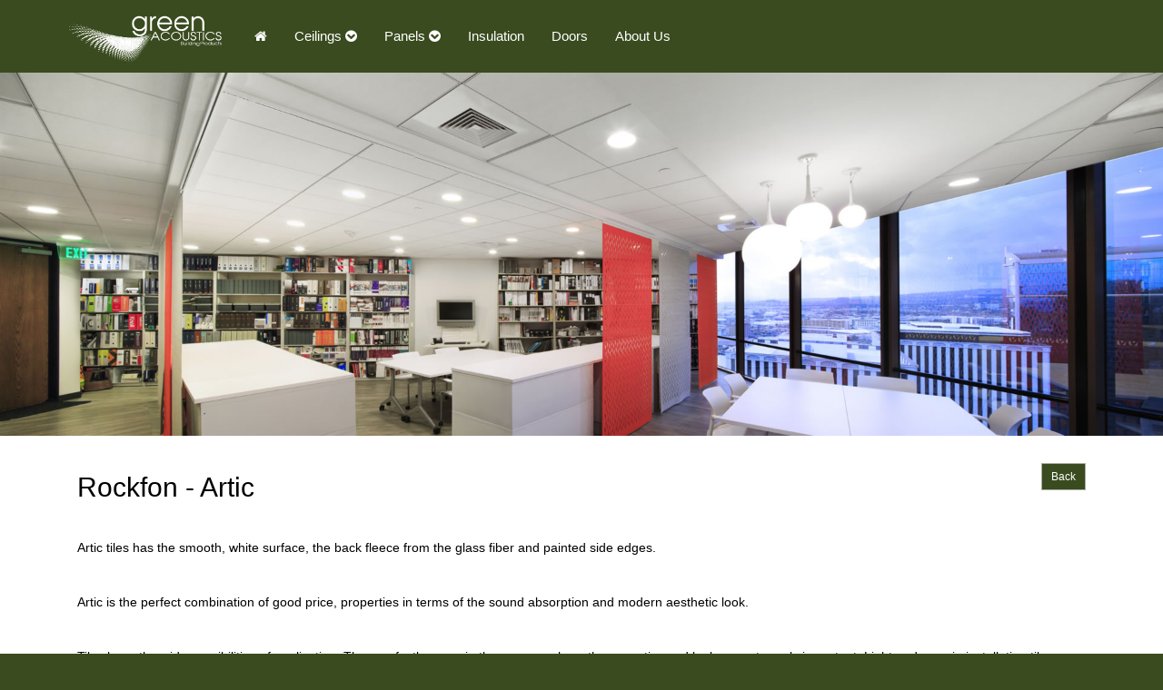

--- FILE ---
content_type: text/html; charset=UTF-8
request_url: https://www.greenacoustics.co.za/listing/rockfon-artic
body_size: 14439
content:
<!DOCTYPE html>
<head>
<meta http-equiv="X-UA-Compatible" content="IE=edge,chrome=1">
<meta http-equiv="Content-Type" content="text/html; charset=utf-8">
    <title>Rockfon - Artic</title>
    <meta content="Rockfon - Artic" name="description">
    <meta content="rockfon - artic" name="keywords">
    
    <meta content="width=device-width, initial-scale=1.0" name="viewport">
    <meta name="google-site-verification" content="S5pJ6fGmg40rrCLl4fVVXfVDghfoZf0HmzH3EtJvAtQ" />
    <link href="/manager/css" rel="stylesheet" type="text/css">
	<!--[if lt IE 9]>
	<script src="assets/js/html5shiv.js"></script>
	<script src="assets/js/respond.min.js"></script>
	<![endif]-->
	<script src="/assets/googleanalytics.js.php" type="text/javascript"></script></head>
<body>
    <h1 id="headH1">Rockfon - Artic</h1>

<div class="menu">
<nav class="navbar navbar-default" role="navigation">
<div class="container">
<div class="navbar-header">
<button type="button" class="navbar-toggle" data-toggle="collapse" data-target="#main-menu">Menu</button>
<a href="/" class="navbar-brand hidden-md hidden-sm hidden-xs"><img src="/media/main/logo.png" alt="" class="img-repsonsive" width="180"/></a>
</div>
<div class="collapse navbar-collapse" id="main-menu">
<ul class="nav navbar-nav">
<li><a href="/" ><span class="fa fa-home"></span></a></li>
<li class="dropdown"><a data-toggle="dropdown">Ceilings <span class="fa fa-chevron-circle-down"></span></a>
<ul class="dropdown-menu" role="menu">
<li><a href="/ext/listing/acoustic-panels-woodysorber">Woodysorber Ceilings</a></li>
<li><a href="/listings/decofon-ceilings">Decofon Ceilings</a></li>
<li><a href="/listings/rockfon-acoustic-ceilings">Rockfon Ceilings</a></li>
<li><a href="/listings/vogl-acoustic-ceilings">Vogl Ceilings</a></li>
<li><a href="/listings/rockfon-acoustic-baffles-islands">Baffles & Islands</a></li>
<li><a href="/listings/ceilings">Other Ceilings</a></li>
</ul><li class="dropdown"><a data-toggle="dropdown">Panels <span class="fa fa-chevron-circle-down"></span></a>
<ul class="dropdown-menu" role="menu">
<li><a href="/listings/panels">Acoustic Panels</a></li>
<li><a href="/listings/wood-wool">Wood Wool</a></li>
</ul><li><a href="/listings/acoustic-insulation" >Insulation</a></li>
<li><a href="/listings/acoustic-doors" >Doors</a></li>
<li><a href="/pages/about-us" >About Us</a></li>
</ul>
</div>
</div>
</nav>
</div>

<div class="head fluid hidden-lg hidden-md"><div class="container"><div class="row"><div class="col-md-12"><div class="logo"><img src="/media/main/logo.png" alt="" class="img-responsive" width="300" style="margin:0 auto;"/></div></div></div></div></div><div class="slideshow"><img alt="Rockfon Artic Ceiling tile" src="/media/website/slide-rockfon-artic.jpg" title="Rockfon Artic Ceiling tile" class="img-responsive img" /></div>
<div class="wrapper"><div class="content">
    <div class="container">
        <div class="row">
            <div class="col-md-8">
                <h2>Rockfon - Artic</h2>
            </div>
            <div class="col-md-4 text-right" style="padding-top:30px;"><p><a onclick="goBack();" href="#" class="btn btn-cust btn-sm">Back</a></p></div>
        </div>
    </div>
</div>
<div class="content"><div class="container">
<div class="row">
<div class="col-md-12">
<p>Artic tiles has the smooth, white surface,&nbsp;the back fleece from the glass fiber and painted side edges.</p>
<p>Artic is the perfect combination of good price, properties in terms of the sound absorption and modern aesthetic look.</p>
<p>Tiles have the wide possibilities of application. They perfectly prove in the spaces, where the acoustics and look are extremely important. Light and easy in installation tiles, available in the A and E edges could be suspended in the standards system of exposed and semi-concealed grid ceilings.</p>
</div>
</div>
</div>
</div><div class="full-width" >
<div class="container">
<div class="row">
<div class="col-md-12">
<p class="h3">Summary</p>
<table class="table table-condensed table-bordered">
<thead>
<tr>
<th>Description</th>
<th>Edges</th>
<th>Dimensions (mm)</th>
<th>Colour</th>
<th>Texture</th>
<th>Light Reflection</th>
<th>&alpha;<sub>w</sub></th>
<th>NRC</th>
<th>Reaction To Fire</th>
</tr>
</thead>
<tbody>
<tr>
<td>
<ul>
<li>Stone wool panel</li>
<li>Smooth white painted fleece</li>
<li>Painted edges</li>
<li>back fleece</li>
</ul>
</td>
<td>A15, A24, E15, E24</td>
<td>600 x 1 200</td>
<td>White</td>
<td>Smooth</td>
<td>85%</td>
<td>0.80</td>
<td>0.75</td>
<td>A1</td>
</tr>
</tbody>
</table>
</div>
</div>
</div>
</div><div class="content" >
<div class="container">
<div class="row">
<div class="col-md-12">
<p class="h3">Assortment</p>
<table class="table table-condensed table-bordered">
<thead>
<tr>
<th>Edge detail</th>
<th>Module size (mm)</th>
</tr>
</thead>
<tbody>
<tr>
<td rowspan="2">A15<br /><img src="/media/website/rockfon-pacific-a15.gif" /></td>
<td>600 x 600 x 15</td>
</tr>
<tr>
<td>1200 x 600 x 15</td>
</tr>
<tr>
<td rowspan="2">A24<br /><img src="/media/website/rockfon-pacific-a24.gif" /></td>
<td>600 x 600 x 15</td>
</tr>
<tr>
<td>1 200 x 600 x 15</td>
</tr>
<tr>
<td>E15<br /><img src="/media/website/rockfon-pacific-e15.gif" /></td>
<td>600 x 600 x 15</td>
</tr>
<tr>
<td rowspan="2">E24<br /><img src="/media/website/rockfon-pacific-e24.gif" /></td>
<td>600 x 600 x 15</td>
</tr>
<tr>
<td>1200 x 600 x 15</td>
</tr>
</tbody>
</table>
</div>
</div>
</div>
</div><div class="full-width" style="background-image:url(/media/website/rockfon-bg-artic.jpg)">
<div class="container">
<div class="row">
<div class="col-md-12">
<p class="h3">Performance</p>
<div class="well">
<table class="table table-condensed table-bordered">
<thead>
<tr>
<th>Edge</th>
<th>Thickness (mm)</th>
<th>Suspension (mm)</th>
<th>&alpha;<sub>w</sub></th>
<th>NRC</th>
<th>Class</th>
</tr>
</thead>
<tbody>
<tr>
<td>A15<br /><img src="/media/website/rockfon-pacific-a15.gif" /></td>
<td>15</td>
<td>200</td>
<td>0.80</td>
<td>0.75</td>
<td>B</td>
</tr>
<tr>
<td>A24<br /><img src="/media/website/rockfon-pacific-a24.gif" /></td>
<td>15</td>
<td>200</td>
<td>0.80</td>
<td>0.75</td>
<td>B</td>
</tr>
<tr>
<td>E15<br /><img src="/media/website/rockfon-pacific-e15.gif" /></td>
<td>15</td>
<td>200</td>
<td>0.80</td>
<td>0.75</td>
<td>B</td>
</tr>
<tr>
<td>E24<br /><img src="/media/website/rockfon-pacific-e24.gif" /></td>
<td>15</td>
<td>200</td>
<td>0.80</td>
<td>0.75</td>
<td>B</td>
</tr>
</tbody>
</table>
</div>
</div>
</div>
</div>
<div class="container">
<div class="row">
<div class="col-md-12">
<p class="h2">Technical Data</p>
</div>
</div>
</div>
<div class="container">
<div class="row">
<div class="col-md-12">
<div class="well">
<div class="media">
<div class="media-left"><img src="/media/website/rockfon-sound-absorption.png" height="46" width="46" /></div>
<div class="media-body">
<h4 class="media-heading">Sound absorption</h4>
<p>&alpha;<sub>w</sub>: up to 0.80 (Class B) - Sound absorption is measured in accordance with ISO 354. Sound absorption data &alpha;<sub>p</sub>, &alpha;<sub>w</sub> and absorption class are calculated in accordance with ISO 11654. Sound absorption properties of islands and baffles are quantified by the equivalent sound absorption area AT expressed in m<sup>2</sup>/item.</p>
</div>
</div>
</div>
<div class="well">
<div class="media">
<div class="media-left"><img src="/media/website/rockfon-light-reflection.png" height="46" width="46" /></div>
<div class="media-body">
<h4 class="media-heading">Light reflection</h4>
<p>85% - Light reflection expressed in % is measured in accordance with ISO 7724-2.</p>
</div>
</div>
</div>
<div class="well">
<div class="media">
<div class="media-left"><img src="/media/website/rockfon-reaction-to-fire.png" height="46" width="46" /></div>
<div class="media-body">
<h4 class="media-heading">Reaction to fire</h4>
<p>Class A1 - Reaction to fire is classified in accordance with EN 13501-1. The fire protection properties of ROCKFON ceilings have been tested and classified in accordance with European norm EN 13501-2 and/or national norms depending on requirements in national building codes.</p>
</div>
</div>
</div>
<div class="well">
<div class="media">
<div class="media-left"><img src="/media/website/rockfon-humidity-resistance.png" height="46" width="46" /></div>
<div class="media-body">
<h4 class="media-heading">Humidity and sag resistance</h4>
<p>up to 100% RH - ROCKFON ceiling tiles are dimensionally stable even at humidity levels of up to 100% relative humidity and can be installed at all temperatures ranging from 0&deg;C to 40&deg;C. They can be installed during the very early stage of the build (when windows are not fully sealed). No acclimatisation is necessary.</p>
</div>
</div>
</div>
<div class="well">
<div class="media">
<div class="media-left"><img src="/media/website/rockfon-cleaning.jpg" height="46" width="46" /></div>
<div class="media-body">
<h4 class="media-heading">Cleaning</h4>
<p>Vacuum - Surface can be vacuum cleaned with a soft brush attachment</p>
</div>
</div>
</div>
<div class="well">
<div class="media">
<div class="media-left"><img src="/media/website/rockfon-hygiene.png" height="46" width="46" /></div>
<div class="media-body">
<h4 class="media-heading">Hygiene</h4>
<p>Stone wool provides no sustenance to micro-organisms - Stone wool provides no sustenance to the following microorganisms tested in accordance with JIS Z 2801:2000 and ASTM C 1338-96:</p>
<ul>
<li>Eschericia coli</li>
<li>Staphylococcus aureus</li>
<li>Methicillin-resistant staphylococcus aureus (MRSA)</li>
<li>Stachybotrys chartarum</li>
<li>Penicillium brevicumpactum</li>
<li>Alternaria tenuissima</li>
<li>Aspergillus niger</li>
<li>Sporobolomyces roseum</li>
<li>Rhodotorula rubra</li>
</ul>
</div>
</div>
</div>
<div class="well">
<div class="media">
<div class="media-left"><img src="/media/website/rockfon-environment.png" height="46" width="46" /></div>
<div class="media-body">
<h4 class="media-heading">Environment</h4>
<p>100% recyclable</p>
</div>
</div>
</div>
<div class="well">
<div class="media">
<div class="media-left"><img src="/media/website/rockfon-indoor-environment.png" height="46" width="46" /></div>
<div class="media-body">
<h4 class="media-heading">Indoor environment</h4>
<p>A selection of ROCKFON products have been awarded.</p>
<p><img src="/media/website/m1-and-indoor-label.png" class="img-responsive" /></p>
</div>
</div>
</div>
</div>
</div>
</div></div><div class="content"><div class="listingsGal"><div class="container"><div class="container"><p class="h2">Gallery</p><div class="row masonry"><div class="col-md-3 item"><div class="thumbnail shadow"><a href="/media/website/rockfon-artic.jpg" class="gal" rel="Rockfon - Artic" title=""><img src="/media/website/rockfon-artic.jpg" alt="" class="img-responsive" /></a></div></div><div class="col-md-3 item"><div class="thumbnail shadow"><a href="/media/website/rockfon-artic-1.jpg" class="gal" rel="Rockfon - Artic" title=""><img src="/media/website/rockfon-artic-1.jpg" alt="" class="img-responsive" /></a></div></div><div class="col-md-3 item"><div class="thumbnail shadow"><a href="/media/website/rockfon-artic-2.jpg" class="gal" rel="Rockfon - Artic" title=""><img src="/media/website/rockfon-artic-2.jpg" alt="" class="img-responsive" /></a></div></div><div class="col-md-3 item"><div class="thumbnail shadow"><a href="/media/website/rockfon-artic-3.jpg" class="gal" rel="Rockfon - Artic" title=""><img src="/media/website/rockfon-artic-3.jpg" alt="" class="img-responsive" /></a></div></div><div class="col-md-3 item"><div class="thumbnail shadow"><a href="/media/website/rockfon-artic-6.jpg" class="gal" rel="Rockfon - Artic" title=""><img src="/media/website/rockfon-artic-6.jpg" alt="" class="img-responsive" /></a></div></div></div></div></div><div class="container"><div class="container"><p class="h2">Downloads</p><div class="row"><div class="col-md-12"><ul class="list-group"><li class="list-group-item"><a href="/media/website/rockfon-artic.pdf" target="_blank"><img src="/media/main/pdf.png" class="img-responsive" width="40"> rockfon-artic.pdf</a></li></ul></div></div></div></div></div></div>
</div>
<div class="foot">
    <div class="container">
        <div class="row">
            <div class="col-md-4">
                <p class="h2">Contact Details</p>
                <table class="table table-condensed">
                    <tbody>
                        <tr>
                            <td><span class="fa-stack fa-lg"> <i class="fa fa-square fa-stack-2x"></i> <i class="fa fa-user fa-stack-1x fa-inverse"></i> </span></td>
                            <td>Fernando</td>
                        </tr>
                        <tr>
                            <td><span class="fa-stack fa-lg"> <i class="fa fa-square fa-stack-2x"></i> <i class="fa fa-mobile-phone fa-stack-1x fa-inverse"></i> </span></td>
                            <td>082 446 7724</td>
                        </tr>
                        <tr>
                            <td><span class="fa-stack fa-lg"> <i class="fa fa-square fa-stack-2x"></i> <i class="fa fa-envelope fa-stack-1x fa-inverse"></i> </span></td>
                            <td><a href="mailto:sales@greenacoustics.co.za">sales@greenacoustics.co.za</a></td>
                        </tr>
                    </tbody>
                </table>
            </div>
            <div class="col-md-4"></div>
            <div class="col-md-4">
                <p class="h2"></p>
                <div></div>
            </div>
        </div>
    </div>
</div>
<div class="disclaimer">
    <div class="container text-center">
                <p>&copy; Copyright Green Acoustics 2016 | All Rights Reserved | <a href="/pages/links"><strong>Rockfon - Artic</strong> Resources</a></p>
        <p><a href="https://www.zawebs.com/page/website-design" target="_blank">Website Design</a> and <a href="https://www.zawebs.com/page/search-engine-optimisation" target="_blank">Search Engine Optimisation (SEO)</a> by <a href="https://www.zawebs.com/" target="_blank"><img alt="" src="https://www.zawebs.com/images/websitedesign-logo.gif" height="12" width="50"></a> | Web Hosting by <a href="https://www.zawebhosts.co.za/billing" target="_blank"><img alt="" src="https://www.zawebs.com/images/webhosting-logo.gif" height="12" width="73"></a></p>
    </div>
</div>
<script src="/manager/js" type="text/javascript"></script>
</body>
</html>


--- FILE ---
content_type: text/css;charset=UTF-8
request_url: https://www.greenacoustics.co.za/manager/css
body_size: 240660
content:
@font-face {
    font-family:'FontAwesome';
    src:url('/assets/fonts/fontawesome-webfont.eot');
    src:url('/assets/fonts/fontawesome-webfont.eot') format('embedded-opentype'), url('/assets/fonts/fontawesome-webfont.woff2') format('woff2'), url('/assets/fonts/fontawesome-webfont.woff') format('woff'), url('/assets/fonts/fontawesome-webfont.ttf') format('truetype'), url('/assets/fonts/fontawesome-webfont.svg#fontawesomeregular') format('svg');
    font-weight:normal;
    font-style:normal;
}

@font-face {
    font-family:'Glyphicons Halflings';
    src:url('/assets/fonts/glyphicons-halflings-regular.eot');
    src:url('/assets/fonts/glyphicons-halflings-regular.eot?#iefix') format('embedded-opentype'), url('/assets/fonts/glyphicons-halflings-regular.woff2') format('woff2'), url('/assets/fonts/glyphicons-halflings-regular.woff') format('woff'), url('/assets/fonts/glyphicons-halflings-regular.ttf') format('truetype'), url('/assets/fonts/glyphicons-halflings-regular.svg#glyphicons_halflingsregular') format('svg');
}

.label,sub,sup{vertical-align:baseline}hr,img{border:0}body,figure{margin:0}.btn-group>.btn-group,.btn-toolbar .btn,.btn-toolbar .btn-group,.btn-toolbar .input-group,.col-xs-1,.col-xs-10,.col-xs-11,.col-xs-12,.col-xs-2,.col-xs-3,.col-xs-4,.col-xs-5,.col-xs-6,.col-xs-7,.col-xs-8,.col-xs-9,.dropdown-menu{float:left}.navbar-fixed-bottom .navbar-collapse,.navbar-fixed-top .navbar-collapse,.pre-scrollable{max-height:340px}html{font-family:sans-serif;-ms-text-size-adjust:100%;-webkit-text-size-adjust:100%}article,aside,details,figcaption,figure,footer,header,hgroup,main,menu,nav,section,summary{display:block}audio,canvas,progress,video{display:inline-block;vertical-align:baseline}audio:not([controls]){display:none;height:0}[hidden],template{display:none}a{background-color:transparent}a:active,a:hover{outline:0}b,optgroup,strong{font-weight:700}dfn{font-style:italic}h1{margin:.67em 0}mark{background:#ff0;color:#000}sub,sup{font-size:75%;line-height:0;position:relative}sup{top:-.5em}sub{bottom:-.25em}img{vertical-align:middle}svg:not(:root){overflow:hidden}hr{-webkit-box-sizing:content-box;-moz-box-sizing:content-box;box-sizing:content-box;height:0}pre,textarea{overflow:auto}code,kbd,pre,samp{font-size:1em}button,input,optgroup,select,textarea{color:inherit;font:inherit;margin:0}.glyphicon,address{font-style:normal}button{overflow:visible}button,select{text-transform:none}button,html input[type=button],input[type=reset],input[type=submit]{-webkit-appearance:button;cursor:pointer}button[disabled],html input[disabled]{cursor:default}button::-moz-focus-inner,input::-moz-focus-inner{border:0;padding:0}input[type=checkbox],input[type=radio]{-webkit-box-sizing:border-box;-moz-box-sizing:border-box;box-sizing:border-box;padding:0}input[type=number]::-webkit-inner-spin-button,input[type=number]::-webkit-outer-spin-button{height:auto}input[type=search]::-webkit-search-cancel-button,input[type=search]::-webkit-search-decoration{-webkit-appearance:none}table{border-collapse:collapse;border-spacing:0}td,th{padding:0}@media print{blockquote,img,pre,tr{page-break-inside:avoid}*,:after,:before{background:0 0!important;color:#000!important;-webkit-box-shadow:none!important;box-shadow:none!important;text-shadow:none!important}a,a:visited{text-decoration:underline}a[href]:after{content:" (" attr(href) ")"}abbr[title]:after{content:" (" attr(title) ")"}a[href^="javascript:"]:after,a[href^="#"]:after{content:""}blockquote,pre{border:1px solid #999}thead{display:table-header-group}img{max-width:100%!important}h2,h3,p{orphans:3;widows:3}h2,h3{page-break-after:avoid}.navbar{display:none}.btn>.caret,.dropup>.btn>.caret{border-top-color:#000!important}.label{border:1px solid #000}.table{border-collapse:collapse!important}.table td,.table th{background-color:#fff!important}.table-bordered td,.table-bordered th{border:1px solid #ddd!important}}.dropdown-menu,.modal-content{-webkit-background-clip:padding-box}.btn,.btn-danger.active,.btn-danger:active,.btn-default.active,.btn-default:active,.btn-info.active,.btn-info:active,.btn-primary.active,.btn-primary:active,.btn-warning.active,.btn-warning:active,.btn.active,.btn:active,.dropdown-menu>.disabled>a:focus,.dropdown-menu>.disabled>a:hover,.form-control,.navbar-toggle,.open>.dropdown-toggle.btn-danger,.open>.dropdown-toggle.btn-default,.open>.dropdown-toggle.btn-info,.open>.dropdown-toggle.btn-primary,.open>.dropdown-toggle.btn-warning{background-image:none}.img-thumbnail,body{background-color:#fff}.glyphicon{position:relative;top:1px;display:inline-block;font-family:'Glyphicons Halflings';font-weight:400;line-height:1;-webkit-font-smoothing:antialiased;-moz-osx-font-smoothing:grayscale}.glyphicon-asterisk:before{content:"\002a"}.glyphicon-plus:before{content:"\002b"}.glyphicon-eur:before,.glyphicon-euro:before{content:"\20ac"}.glyphicon-minus:before{content:"\2212"}.glyphicon-cloud:before{content:"\2601"}.glyphicon-envelope:before{content:"\2709"}.glyphicon-pencil:before{content:"\270f"}.glyphicon-glass:before{content:"\e001"}.glyphicon-music:before{content:"\e002"}.glyphicon-search:before{content:"\e003"}.glyphicon-heart:before{content:"\e005"}.glyphicon-star:before{content:"\e006"}.glyphicon-star-empty:before{content:"\e007"}.glyphicon-user:before{content:"\e008"}.glyphicon-film:before{content:"\e009"}.glyphicon-th-large:before{content:"\e010"}.glyphicon-th:before{content:"\e011"}.glyphicon-th-list:before{content:"\e012"}.glyphicon-ok:before{content:"\e013"}.glyphicon-remove:before{content:"\e014"}.glyphicon-zoom-in:before{content:"\e015"}.glyphicon-zoom-out:before{content:"\e016"}.glyphicon-off:before{content:"\e017"}.glyphicon-signal:before{content:"\e018"}.glyphicon-cog:before{content:"\e019"}.glyphicon-trash:before{content:"\e020"}.glyphicon-home:before{content:"\e021"}.glyphicon-file:before{content:"\e022"}.glyphicon-time:before{content:"\e023"}.glyphicon-road:before{content:"\e024"}.glyphicon-download-alt:before{content:"\e025"}.glyphicon-download:before{content:"\e026"}.glyphicon-upload:before{content:"\e027"}.glyphicon-inbox:before{content:"\e028"}.glyphicon-play-circle:before{content:"\e029"}.glyphicon-repeat:before{content:"\e030"}.glyphicon-refresh:before{content:"\e031"}.glyphicon-list-alt:before{content:"\e032"}.glyphicon-lock:before{content:"\e033"}.glyphicon-flag:before{content:"\e034"}.glyphicon-headphones:before{content:"\e035"}.glyphicon-volume-off:before{content:"\e036"}.glyphicon-volume-down:before{content:"\e037"}.glyphicon-volume-up:before{content:"\e038"}.glyphicon-qrcode:before{content:"\e039"}.glyphicon-barcode:before{content:"\e040"}.glyphicon-tag:before{content:"\e041"}.glyphicon-tags:before{content:"\e042"}.glyphicon-book:before{content:"\e043"}.glyphicon-bookmark:before{content:"\e044"}.glyphicon-print:before{content:"\e045"}.glyphicon-camera:before{content:"\e046"}.glyphicon-font:before{content:"\e047"}.glyphicon-bold:before{content:"\e048"}.glyphicon-italic:before{content:"\e049"}.glyphicon-text-height:before{content:"\e050"}.glyphicon-text-width:before{content:"\e051"}.glyphicon-align-left:before{content:"\e052"}.glyphicon-align-center:before{content:"\e053"}.glyphicon-align-right:before{content:"\e054"}.glyphicon-align-justify:before{content:"\e055"}.glyphicon-list:before{content:"\e056"}.glyphicon-indent-left:before{content:"\e057"}.glyphicon-indent-right:before{content:"\e058"}.glyphicon-facetime-video:before{content:"\e059"}.glyphicon-picture:before{content:"\e060"}.glyphicon-map-marker:before{content:"\e062"}.glyphicon-adjust:before{content:"\e063"}.glyphicon-tint:before{content:"\e064"}.glyphicon-edit:before{content:"\e065"}.glyphicon-share:before{content:"\e066"}.glyphicon-check:before{content:"\e067"}.glyphicon-move:before{content:"\e068"}.glyphicon-step-backward:before{content:"\e069"}.glyphicon-fast-backward:before{content:"\e070"}.glyphicon-backward:before{content:"\e071"}.glyphicon-play:before{content:"\e072"}.glyphicon-pause:before{content:"\e073"}.glyphicon-stop:before{content:"\e074"}.glyphicon-forward:before{content:"\e075"}.glyphicon-fast-forward:before{content:"\e076"}.glyphicon-step-forward:before{content:"\e077"}.glyphicon-eject:before{content:"\e078"}.glyphicon-chevron-left:before{content:"\e079"}.glyphicon-chevron-right:before{content:"\e080"}.glyphicon-plus-sign:before{content:"\e081"}.glyphicon-minus-sign:before{content:"\e082"}.glyphicon-remove-sign:before{content:"\e083"}.glyphicon-ok-sign:before{content:"\e084"}.glyphicon-question-sign:before{content:"\e085"}.glyphicon-info-sign:before{content:"\e086"}.glyphicon-screenshot:before{content:"\e087"}.glyphicon-remove-circle:before{content:"\e088"}.glyphicon-ok-circle:before{content:"\e089"}.glyphicon-ban-circle:before{content:"\e090"}.glyphicon-arrow-left:before{content:"\e091"}.glyphicon-arrow-right:before{content:"\e092"}.glyphicon-arrow-up:before{content:"\e093"}.glyphicon-arrow-down:before{content:"\e094"}.glyphicon-share-alt:before{content:"\e095"}.glyphicon-resize-full:before{content:"\e096"}.glyphicon-resize-small:before{content:"\e097"}.glyphicon-exclamation-sign:before{content:"\e101"}.glyphicon-gift:before{content:"\e102"}.glyphicon-leaf:before{content:"\e103"}.glyphicon-fire:before{content:"\e104"}.glyphicon-eye-open:before{content:"\e105"}.glyphicon-eye-close:before{content:"\e106"}.glyphicon-warning-sign:before{content:"\e107"}.glyphicon-plane:before{content:"\e108"}.glyphicon-calendar:before{content:"\e109"}.glyphicon-random:before{content:"\e110"}.glyphicon-comment:before{content:"\e111"}.glyphicon-magnet:before{content:"\e112"}.glyphicon-chevron-up:before{content:"\e113"}.glyphicon-chevron-down:before{content:"\e114"}.glyphicon-retweet:before{content:"\e115"}.glyphicon-shopping-cart:before{content:"\e116"}.glyphicon-folder-close:before{content:"\e117"}.glyphicon-folder-open:before{content:"\e118"}.glyphicon-resize-vertical:before{content:"\e119"}.glyphicon-resize-horizontal:before{content:"\e120"}.glyphicon-hdd:before{content:"\e121"}.glyphicon-bullhorn:before{content:"\e122"}.glyphicon-bell:before{content:"\e123"}.glyphicon-certificate:before{content:"\e124"}.glyphicon-thumbs-up:before{content:"\e125"}.glyphicon-thumbs-down:before{content:"\e126"}.glyphicon-hand-right:before{content:"\e127"}.glyphicon-hand-left:before{content:"\e128"}.glyphicon-hand-up:before{content:"\e129"}.glyphicon-hand-down:before{content:"\e130"}.glyphicon-circle-arrow-right:before{content:"\e131"}.glyphicon-circle-arrow-left:before{content:"\e132"}.glyphicon-circle-arrow-up:before{content:"\e133"}.glyphicon-circle-arrow-down:before{content:"\e134"}.glyphicon-globe:before{content:"\e135"}.glyphicon-wrench:before{content:"\e136"}.glyphicon-tasks:before{content:"\e137"}.glyphicon-filter:before{content:"\e138"}.glyphicon-briefcase:before{content:"\e139"}.glyphicon-fullscreen:before{content:"\e140"}.glyphicon-dashboard:before{content:"\e141"}.glyphicon-paperclip:before{content:"\e142"}.glyphicon-heart-empty:before{content:"\e143"}.glyphicon-link:before{content:"\e144"}.glyphicon-phone:before{content:"\e145"}.glyphicon-pushpin:before{content:"\e146"}.glyphicon-usd:before{content:"\e148"}.glyphicon-gbp:before{content:"\e149"}.glyphicon-sort:before{content:"\e150"}.glyphicon-sort-by-alphabet:before{content:"\e151"}.glyphicon-sort-by-alphabet-alt:before{content:"\e152"}.glyphicon-sort-by-order:before{content:"\e153"}.glyphicon-sort-by-order-alt:before{content:"\e154"}.glyphicon-sort-by-attributes:before{content:"\e155"}.glyphicon-sort-by-attributes-alt:before{content:"\e156"}.glyphicon-unchecked:before{content:"\e157"}.glyphicon-expand:before{content:"\e158"}.glyphicon-collapse-down:before{content:"\e159"}.glyphicon-collapse-up:before{content:"\e160"}.glyphicon-log-in:before{content:"\e161"}.glyphicon-flash:before{content:"\e162"}.glyphicon-log-out:before{content:"\e163"}.glyphicon-new-window:before{content:"\e164"}.glyphicon-record:before{content:"\e165"}.glyphicon-save:before{content:"\e166"}.glyphicon-open:before{content:"\e167"}.glyphicon-saved:before{content:"\e168"}.glyphicon-import:before{content:"\e169"}.glyphicon-export:before{content:"\e170"}.glyphicon-send:before{content:"\e171"}.glyphicon-floppy-disk:before{content:"\e172"}.glyphicon-floppy-saved:before{content:"\e173"}.glyphicon-floppy-remove:before{content:"\e174"}.glyphicon-floppy-save:before{content:"\e175"}.glyphicon-floppy-open:before{content:"\e176"}.glyphicon-credit-card:before{content:"\e177"}.glyphicon-transfer:before{content:"\e178"}.glyphicon-cutlery:before{content:"\e179"}.glyphicon-header:before{content:"\e180"}.glyphicon-compressed:before{content:"\e181"}.glyphicon-earphone:before{content:"\e182"}.glyphicon-phone-alt:before{content:"\e183"}.glyphicon-tower:before{content:"\e184"}.glyphicon-stats:before{content:"\e185"}.glyphicon-sd-video:before{content:"\e186"}.glyphicon-hd-video:before{content:"\e187"}.glyphicon-subtitles:before{content:"\e188"}.glyphicon-sound-stereo:before{content:"\e189"}.glyphicon-sound-dolby:before{content:"\e190"}.glyphicon-sound-5-1:before{content:"\e191"}.glyphicon-sound-6-1:before{content:"\e192"}.glyphicon-sound-7-1:before{content:"\e193"}.glyphicon-copyright-mark:before{content:"\e194"}.glyphicon-registration-mark:before{content:"\e195"}.glyphicon-cloud-download:before{content:"\e197"}.glyphicon-cloud-upload:before{content:"\e198"}.glyphicon-tree-conifer:before{content:"\e199"}.glyphicon-tree-deciduous:before{content:"\e200"}.glyphicon-cd:before{content:"\e201"}.glyphicon-save-file:before{content:"\e202"}.glyphicon-open-file:before{content:"\e203"}.glyphicon-level-up:before{content:"\e204"}.glyphicon-copy:before{content:"\e205"}.glyphicon-paste:before{content:"\e206"}.glyphicon-alert:before{content:"\e209"}.glyphicon-equalizer:before{content:"\e210"}.glyphicon-king:before{content:"\e211"}.glyphicon-queen:before{content:"\e212"}.glyphicon-pawn:before{content:"\e213"}.glyphicon-bishop:before{content:"\e214"}.glyphicon-knight:before{content:"\e215"}.glyphicon-baby-formula:before{content:"\e216"}.glyphicon-tent:before{content:"\26fa"}.glyphicon-blackboard:before{content:"\e218"}.glyphicon-bed:before{content:"\e219"}.glyphicon-apple:before{content:"\f8ff"}.glyphicon-erase:before{content:"\e221"}.glyphicon-hourglass:before{content:"\231b"}.glyphicon-lamp:before{content:"\e223"}.glyphicon-duplicate:before{content:"\e224"}.glyphicon-piggy-bank:before{content:"\e225"}.glyphicon-scissors:before{content:"\e226"}.glyphicon-bitcoin:before,.glyphicon-btc:before,.glyphicon-xbt:before{content:"\e227"}.glyphicon-jpy:before,.glyphicon-yen:before{content:"\00a5"}.glyphicon-rub:before,.glyphicon-ruble:before{content:"\20bd"}.glyphicon-scale:before{content:"\e230"}.glyphicon-ice-lolly:before{content:"\e231"}.glyphicon-ice-lolly-tasted:before{content:"\e232"}.glyphicon-education:before{content:"\e233"}.glyphicon-option-horizontal:before{content:"\e234"}.glyphicon-option-vertical:before{content:"\e235"}.glyphicon-menu-hamburger:before{content:"\e236"}.glyphicon-modal-window:before{content:"\e237"}.glyphicon-oil:before{content:"\e238"}.glyphicon-grain:before{content:"\e239"}.glyphicon-sunglasses:before{content:"\e240"}.glyphicon-text-size:before{content:"\e241"}.glyphicon-text-color:before{content:"\e242"}.glyphicon-text-background:before{content:"\e243"}.glyphicon-object-align-top:before{content:"\e244"}.glyphicon-object-align-bottom:before{content:"\e245"}.glyphicon-object-align-horizontal:before{content:"\e246"}.glyphicon-object-align-left:before{content:"\e247"}.glyphicon-object-align-vertical:before{content:"\e248"}.glyphicon-object-align-right:before{content:"\e249"}.glyphicon-triangle-right:before{content:"\e250"}.glyphicon-triangle-left:before{content:"\e251"}.glyphicon-triangle-bottom:before{content:"\e252"}.glyphicon-triangle-top:before{content:"\e253"}.glyphicon-console:before{content:"\e254"}.glyphicon-superscript:before{content:"\e255"}.glyphicon-subscript:before{content:"\e256"}.glyphicon-menu-left:before{content:"\e257"}.glyphicon-menu-right:before{content:"\e258"}.glyphicon-menu-down:before{content:"\e259"}.glyphicon-menu-up:before{content:"\e260"}*,:after,:before{-webkit-box-sizing:border-box;-moz-box-sizing:border-box;box-sizing:border-box}html{font-size:10px;-webkit-tap-highlight-color:transparent}body{font-family:Arial,sans-serif;font-size:14px;line-height:1.42857143;color:#333}button,input,select,textarea{font-family:inherit;font-size:inherit;line-height:inherit}a{color:#337ab7;text-decoration:none}a:focus,a:hover{color:#23527c;text-decoration:underline}a:focus{outline:-webkit-focus-ring-color auto 5px;outline-offset:-2px}.carousel-inner>.item>a>img,.carousel-inner>.item>img,.img-responsive,.thumbnail a>img,.thumbnail>img{display:block;max-width:100%;height:auto}.img-rounded{border-radius:6px}.img-thumbnail{padding:4px;line-height:1.42857143;border:1px solid #ddd;border-radius:4px;-webkit-transition:all .2s ease-in-out;-o-transition:all .2s ease-in-out;transition:all .2s ease-in-out;display:inline-block;max-width:100%;height:auto}.img-circle{border-radius:50%}hr{margin-top:20px;margin-bottom:20px;border-top:1px solid #eee}.sr-only{position:absolute;width:1px;height:1px;margin:-1px;padding:0;overflow:hidden;clip:rect(0,0,0,0);border:0}.sr-only-focusable:active,.sr-only-focusable:focus{position:static;width:auto;height:auto;margin:0;overflow:visible;clip:auto}[role=button]{cursor:pointer}.h1,.h2,.h3,.h4,.h5,.h6,h1,h2,h3,h4,h5,h6{font-family:inherit;font-weight:500;line-height:1.1;color:inherit}.h1 .small,.h1 small,.h2 .small,.h2 small,.h3 .small,.h3 small,.h4 .small,.h4 small,.h5 .small,.h5 small,.h6 .small,.h6 small,h1 .small,h1 small,h2 .small,h2 small,h3 .small,h3 small,h4 .small,h4 small,h5 .small,h5 small,h6 .small,h6 small{font-weight:400;line-height:1;color:#777}.h1,.h2,.h3,h1,h2,h3{margin-top:20px;margin-bottom:10px}.h1 .small,.h1 small,.h2 .small,.h2 small,.h3 .small,.h3 small,h1 .small,h1 small,h2 .small,h2 small,h3 .small,h3 small{font-size:65%}.h4,.h5,.h6,h4,h5,h6{margin-top:10px;margin-bottom:10px}.h4 .small,.h4 small,.h5 .small,.h5 small,.h6 .small,.h6 small,h4 .small,h4 small,h5 .small,h5 small,h6 .small,h6 small{font-size:75%}.h1,h1{font-size:36px}.h2,h2{font-size:30px}.h3,h3{font-size:24px}.h4,h4{font-size:18px}.h5,h5{font-size:14px}.h6,h6{font-size:12px}p{margin:0 0 10px}.lead{margin-bottom:20px;font-size:16px;font-weight:300;line-height:1.4}dt,kbd kbd,label{font-weight:700}address,blockquote .small,blockquote footer,blockquote small,dd,dt,pre{line-height:1.42857143}@media (min-width:768px){.lead{font-size:21px}}.small,small{font-size:85%}.mark,mark{background-color:#fcf8e3;padding:.2em}.list-inline,.list-unstyled{padding-left:0;list-style:none}.text-left{text-align:left}.text-right{text-align:right}.text-center{text-align:center}.text-justify{text-align:justify}.text-nowrap{white-space:nowrap}.text-lowercase{text-transform:lowercase}.text-uppercase{text-transform:uppercase}.text-capitalize{text-transform:capitalize}.text-muted{color:#777}.text-primary{color:#337ab7}a.text-primary:focus,a.text-primary:hover{color:#286090}.text-success{color:#3c763d}a.text-success:focus,a.text-success:hover{color:#2b542c}.text-info{color:#31708f}a.text-info:focus,a.text-info:hover{color:#245269}.text-warning{color:#8a6d3b}a.text-warning:focus,a.text-warning:hover{color:#66512c}.text-danger{color:#a94442}a.text-danger:focus,a.text-danger:hover{color:#843534}.bg-primary{color:#fff;background-color:#337ab7}a.bg-primary:focus,a.bg-primary:hover{background-color:#286090}.bg-success{background-color:#dff0d8}a.bg-success:focus,a.bg-success:hover{background-color:#c1e2b3}.bg-info{background-color:#d9edf7}a.bg-info:focus,a.bg-info:hover{background-color:#afd9ee}.bg-warning{background-color:#fcf8e3}a.bg-warning:focus,a.bg-warning:hover{background-color:#f7ecb5}.bg-danger{background-color:#f2dede}a.bg-danger:focus,a.bg-danger:hover{background-color:#e4b9b9}pre code,table{background-color:transparent}.page-header{padding-bottom:9px;margin:40px 0 20px;border-bottom:1px solid #eee}dl,ol,ul{margin-top:0}blockquote ol:last-child,blockquote p:last-child,blockquote ul:last-child,ol ol,ol ul,ul ol,ul ul{margin-bottom:0}address,dl{margin-bottom:20px}ol,ul{margin-bottom:10px}.list-inline{margin-left:-5px}.list-inline>li{display:inline-block;padding-left:5px;padding-right:5px}dd{margin-left:0}@media (min-width:768px){.dl-horizontal dt{float:left;width:160px;clear:left;text-align:right;overflow:hidden;text-overflow:ellipsis;white-space:nowrap}.dl-horizontal dd{margin-left:180px}.container{width:750px}}abbr[data-original-title],abbr[title]{cursor:help;border-bottom:1px dotted #777}.initialism{font-size:90%;text-transform:uppercase}blockquote{padding:10px 20px;margin:0 0 20px;font-size:17.5px;border-left:5px solid #eee}blockquote .small,blockquote footer,blockquote small{display:block;font-size:80%;color:#777}legend,pre{display:block;color:#333}blockquote .small:before,blockquote footer:before,blockquote small:before{content:'\2014 \00A0'}.blockquote-reverse,blockquote.pull-right{padding-right:15px;padding-left:0;border-right:5px solid #eee;border-left:0;text-align:right}code,kbd{padding:2px 4px;font-size:90%}caption,th{text-align:left}.blockquote-reverse .small:before,.blockquote-reverse footer:before,.blockquote-reverse small:before,blockquote.pull-right .small:before,blockquote.pull-right footer:before,blockquote.pull-right small:before{content:''}.blockquote-reverse .small:after,.blockquote-reverse footer:after,.blockquote-reverse small:after,blockquote.pull-right .small:after,blockquote.pull-right footer:after,blockquote.pull-right small:after{content:'\00A0 \2014'}code,kbd,pre,samp{font-family:Menlo,Monaco,Consolas,"Courier New",monospace}code{color:#c7254e;background-color:#f9f2f4;border-radius:4px}kbd{color:#fff;background-color:#333;border-radius:3px;-webkit-box-shadow:inset 0 -1px 0 rgba(0,0,0,.25);box-shadow:inset 0 -1px 0 rgba(0,0,0,.25)}kbd kbd{padding:0;font-size:100%;-webkit-box-shadow:none;box-shadow:none}pre{padding:9.5px;margin:0 0 10px;font-size:13px;word-break:break-all;word-wrap:break-word;background-color:#f5f5f5;border:1px solid #ccc;border-radius:4px}.container,.container-fluid{margin-right:auto;margin-left:auto}pre code{padding:0;font-size:inherit;color:inherit;white-space:pre-wrap;border-radius:0}.container,.container-fluid{padding-left:15px;padding-right:15px}.pre-scrollable{overflow-y:scroll}@media (min-width:992px){.container{width:970px}}@media (min-width:1200px){.container{width:1170px}}.row{margin-left:-15px;margin-right:-15px}.col-lg-1,.col-lg-10,.col-lg-11,.col-lg-12,.col-lg-2,.col-lg-3,.col-lg-4,.col-lg-5,.col-lg-6,.col-lg-7,.col-lg-8,.col-lg-9,.col-md-1,.col-md-10,.col-md-11,.col-md-12,.col-md-2,.col-md-3,.col-md-4,.col-md-5,.col-md-6,.col-md-7,.col-md-8,.col-md-9,.col-sm-1,.col-sm-10,.col-sm-11,.col-sm-12,.col-sm-2,.col-sm-3,.col-sm-4,.col-sm-5,.col-sm-6,.col-sm-7,.col-sm-8,.col-sm-9,.col-xs-1,.col-xs-10,.col-xs-11,.col-xs-12,.col-xs-2,.col-xs-3,.col-xs-4,.col-xs-5,.col-xs-6,.col-xs-7,.col-xs-8,.col-xs-9{position:relative;min-height:1px;padding-left:15px;padding-right:15px}.col-xs-12{width:100%}.col-xs-11{width:91.66666667%}.col-xs-10{width:83.33333333%}.col-xs-9{width:75%}.col-xs-8{width:66.66666667%}.col-xs-7{width:58.33333333%}.col-xs-6{width:50%}.col-xs-5{width:41.66666667%}.col-xs-4{width:33.33333333%}.col-xs-3{width:25%}.col-xs-2{width:16.66666667%}.col-xs-1{width:8.33333333%}.col-xs-pull-12{right:100%}.col-xs-pull-11{right:91.66666667%}.col-xs-pull-10{right:83.33333333%}.col-xs-pull-9{right:75%}.col-xs-pull-8{right:66.66666667%}.col-xs-pull-7{right:58.33333333%}.col-xs-pull-6{right:50%}.col-xs-pull-5{right:41.66666667%}.col-xs-pull-4{right:33.33333333%}.col-xs-pull-3{right:25%}.col-xs-pull-2{right:16.66666667%}.col-xs-pull-1{right:8.33333333%}.col-xs-pull-0{right:auto}.col-xs-push-12{left:100%}.col-xs-push-11{left:91.66666667%}.col-xs-push-10{left:83.33333333%}.col-xs-push-9{left:75%}.col-xs-push-8{left:66.66666667%}.col-xs-push-7{left:58.33333333%}.col-xs-push-6{left:50%}.col-xs-push-5{left:41.66666667%}.col-xs-push-4{left:33.33333333%}.col-xs-push-3{left:25%}.col-xs-push-2{left:16.66666667%}.col-xs-push-1{left:8.33333333%}.col-xs-push-0{left:auto}.col-xs-offset-12{margin-left:100%}.col-xs-offset-11{margin-left:91.66666667%}.col-xs-offset-10{margin-left:83.33333333%}.col-xs-offset-9{margin-left:75%}.col-xs-offset-8{margin-left:66.66666667%}.col-xs-offset-7{margin-left:58.33333333%}.col-xs-offset-6{margin-left:50%}.col-xs-offset-5{margin-left:41.66666667%}.col-xs-offset-4{margin-left:33.33333333%}.col-xs-offset-3{margin-left:25%}.col-xs-offset-2{margin-left:16.66666667%}.col-xs-offset-1{margin-left:8.33333333%}.col-xs-offset-0{margin-left:0}@media (min-width:768px){.col-sm-1,.col-sm-10,.col-sm-11,.col-sm-12,.col-sm-2,.col-sm-3,.col-sm-4,.col-sm-5,.col-sm-6,.col-sm-7,.col-sm-8,.col-sm-9{float:left}.col-sm-12{width:100%}.col-sm-11{width:91.66666667%}.col-sm-10{width:83.33333333%}.col-sm-9{width:75%}.col-sm-8{width:66.66666667%}.col-sm-7{width:58.33333333%}.col-sm-6{width:50%}.col-sm-5{width:41.66666667%}.col-sm-4{width:33.33333333%}.col-sm-3{width:25%}.col-sm-2{width:16.66666667%}.col-sm-1{width:8.33333333%}.col-sm-pull-12{right:100%}.col-sm-pull-11{right:91.66666667%}.col-sm-pull-10{right:83.33333333%}.col-sm-pull-9{right:75%}.col-sm-pull-8{right:66.66666667%}.col-sm-pull-7{right:58.33333333%}.col-sm-pull-6{right:50%}.col-sm-pull-5{right:41.66666667%}.col-sm-pull-4{right:33.33333333%}.col-sm-pull-3{right:25%}.col-sm-pull-2{right:16.66666667%}.col-sm-pull-1{right:8.33333333%}.col-sm-pull-0{right:auto}.col-sm-push-12{left:100%}.col-sm-push-11{left:91.66666667%}.col-sm-push-10{left:83.33333333%}.col-sm-push-9{left:75%}.col-sm-push-8{left:66.66666667%}.col-sm-push-7{left:58.33333333%}.col-sm-push-6{left:50%}.col-sm-push-5{left:41.66666667%}.col-sm-push-4{left:33.33333333%}.col-sm-push-3{left:25%}.col-sm-push-2{left:16.66666667%}.col-sm-push-1{left:8.33333333%}.col-sm-push-0{left:auto}.col-sm-offset-12{margin-left:100%}.col-sm-offset-11{margin-left:91.66666667%}.col-sm-offset-10{margin-left:83.33333333%}.col-sm-offset-9{margin-left:75%}.col-sm-offset-8{margin-left:66.66666667%}.col-sm-offset-7{margin-left:58.33333333%}.col-sm-offset-6{margin-left:50%}.col-sm-offset-5{margin-left:41.66666667%}.col-sm-offset-4{margin-left:33.33333333%}.col-sm-offset-3{margin-left:25%}.col-sm-offset-2{margin-left:16.66666667%}.col-sm-offset-1{margin-left:8.33333333%}.col-sm-offset-0{margin-left:0}}@media (min-width:992px){.col-md-1,.col-md-10,.col-md-11,.col-md-12,.col-md-2,.col-md-3,.col-md-4,.col-md-5,.col-md-6,.col-md-7,.col-md-8,.col-md-9{float:left}.col-md-12{width:100%}.col-md-11{width:91.66666667%}.col-md-10{width:83.33333333%}.col-md-9{width:75%}.col-md-8{width:66.66666667%}.col-md-7{width:58.33333333%}.col-md-6{width:50%}.col-md-5{width:41.66666667%}.col-md-4{width:33.33333333%}.col-md-3{width:25%}.col-md-2{width:16.66666667%}.col-md-1{width:8.33333333%}.col-md-pull-12{right:100%}.col-md-pull-11{right:91.66666667%}.col-md-pull-10{right:83.33333333%}.col-md-pull-9{right:75%}.col-md-pull-8{right:66.66666667%}.col-md-pull-7{right:58.33333333%}.col-md-pull-6{right:50%}.col-md-pull-5{right:41.66666667%}.col-md-pull-4{right:33.33333333%}.col-md-pull-3{right:25%}.col-md-pull-2{right:16.66666667%}.col-md-pull-1{right:8.33333333%}.col-md-pull-0{right:auto}.col-md-push-12{left:100%}.col-md-push-11{left:91.66666667%}.col-md-push-10{left:83.33333333%}.col-md-push-9{left:75%}.col-md-push-8{left:66.66666667%}.col-md-push-7{left:58.33333333%}.col-md-push-6{left:50%}.col-md-push-5{left:41.66666667%}.col-md-push-4{left:33.33333333%}.col-md-push-3{left:25%}.col-md-push-2{left:16.66666667%}.col-md-push-1{left:8.33333333%}.col-md-push-0{left:auto}.col-md-offset-12{margin-left:100%}.col-md-offset-11{margin-left:91.66666667%}.col-md-offset-10{margin-left:83.33333333%}.col-md-offset-9{margin-left:75%}.col-md-offset-8{margin-left:66.66666667%}.col-md-offset-7{margin-left:58.33333333%}.col-md-offset-6{margin-left:50%}.col-md-offset-5{margin-left:41.66666667%}.col-md-offset-4{margin-left:33.33333333%}.col-md-offset-3{margin-left:25%}.col-md-offset-2{margin-left:16.66666667%}.col-md-offset-1{margin-left:8.33333333%}.col-md-offset-0{margin-left:0}}@media (min-width:1200px){.col-lg-1,.col-lg-10,.col-lg-11,.col-lg-12,.col-lg-2,.col-lg-3,.col-lg-4,.col-lg-5,.col-lg-6,.col-lg-7,.col-lg-8,.col-lg-9{float:left}.col-lg-12{width:100%}.col-lg-11{width:91.66666667%}.col-lg-10{width:83.33333333%}.col-lg-9{width:75%}.col-lg-8{width:66.66666667%}.col-lg-7{width:58.33333333%}.col-lg-6{width:50%}.col-lg-5{width:41.66666667%}.col-lg-4{width:33.33333333%}.col-lg-3{width:25%}.col-lg-2{width:16.66666667%}.col-lg-1{width:8.33333333%}.col-lg-pull-12{right:100%}.col-lg-pull-11{right:91.66666667%}.col-lg-pull-10{right:83.33333333%}.col-lg-pull-9{right:75%}.col-lg-pull-8{right:66.66666667%}.col-lg-pull-7{right:58.33333333%}.col-lg-pull-6{right:50%}.col-lg-pull-5{right:41.66666667%}.col-lg-pull-4{right:33.33333333%}.col-lg-pull-3{right:25%}.col-lg-pull-2{right:16.66666667%}.col-lg-pull-1{right:8.33333333%}.col-lg-pull-0{right:auto}.col-lg-push-12{left:100%}.col-lg-push-11{left:91.66666667%}.col-lg-push-10{left:83.33333333%}.col-lg-push-9{left:75%}.col-lg-push-8{left:66.66666667%}.col-lg-push-7{left:58.33333333%}.col-lg-push-6{left:50%}.col-lg-push-5{left:41.66666667%}.col-lg-push-4{left:33.33333333%}.col-lg-push-3{left:25%}.col-lg-push-2{left:16.66666667%}.col-lg-push-1{left:8.33333333%}.col-lg-push-0{left:auto}.col-lg-offset-12{margin-left:100%}.col-lg-offset-11{margin-left:91.66666667%}.col-lg-offset-10{margin-left:83.33333333%}.col-lg-offset-9{margin-left:75%}.col-lg-offset-8{margin-left:66.66666667%}.col-lg-offset-7{margin-left:58.33333333%}.col-lg-offset-6{margin-left:50%}.col-lg-offset-5{margin-left:41.66666667%}.col-lg-offset-4{margin-left:33.33333333%}.col-lg-offset-3{margin-left:25%}.col-lg-offset-2{margin-left:16.66666667%}.col-lg-offset-1{margin-left:8.33333333%}.col-lg-offset-0{margin-left:0}}caption{padding-top:8px;padding-bottom:8px;color:#777}.table{width:100%;max-width:100%;margin-bottom:20px}.table>tbody>tr>td,.table>tbody>tr>th,.table>tfoot>tr>td,.table>tfoot>tr>th,.table>thead>tr>td,.table>thead>tr>th{padding:8px;line-height:1.42857143;vertical-align:top;border-top:1px solid #ddd}.table>thead>tr>th{vertical-align:bottom;border-bottom:2px solid #ddd}.table>caption+thead>tr:first-child>td,.table>caption+thead>tr:first-child>th,.table>colgroup+thead>tr:first-child>td,.table>colgroup+thead>tr:first-child>th,.table>thead:first-child>tr:first-child>td,.table>thead:first-child>tr:first-child>th{border-top:0}.table>tbody+tbody{border-top:2px solid #ddd}.table .table{background-color:#fff}.table-condensed>tbody>tr>td,.table-condensed>tbody>tr>th,.table-condensed>tfoot>tr>td,.table-condensed>tfoot>tr>th,.table-condensed>thead>tr>td,.table-condensed>thead>tr>th{padding:5px}.table-bordered,.table-bordered>tbody>tr>td,.table-bordered>tbody>tr>th,.table-bordered>tfoot>tr>td,.table-bordered>tfoot>tr>th,.table-bordered>thead>tr>td,.table-bordered>thead>tr>th{border:1px solid #ddd}.table-bordered>thead>tr>td,.table-bordered>thead>tr>th{border-bottom-width:2px}.table-striped>tbody>tr:nth-of-type(odd){background-color:#f9f9f9}.table-hover>tbody>tr:hover,.table>tbody>tr.active>td,.table>tbody>tr.active>th,.table>tbody>tr>td.active,.table>tbody>tr>th.active,.table>tfoot>tr.active>td,.table>tfoot>tr.active>th,.table>tfoot>tr>td.active,.table>tfoot>tr>th.active,.table>thead>tr.active>td,.table>thead>tr.active>th,.table>thead>tr>td.active,.table>thead>tr>th.active{background-color:#f5f5f5}table col[class*=col-]{position:static;float:none;display:table-column}table td[class*=col-],table th[class*=col-]{position:static;float:none;display:table-cell}.table-hover>tbody>tr.active:hover>td,.table-hover>tbody>tr.active:hover>th,.table-hover>tbody>tr:hover>.active,.table-hover>tbody>tr>td.active:hover,.table-hover>tbody>tr>th.active:hover{background-color:#e8e8e8}.table>tbody>tr.success>td,.table>tbody>tr.success>th,.table>tbody>tr>td.success,.table>tbody>tr>th.success,.table>tfoot>tr.success>td,.table>tfoot>tr.success>th,.table>tfoot>tr>td.success,.table>tfoot>tr>th.success,.table>thead>tr.success>td,.table>thead>tr.success>th,.table>thead>tr>td.success,.table>thead>tr>th.success{background-color:#dff0d8}.table-hover>tbody>tr.success:hover>td,.table-hover>tbody>tr.success:hover>th,.table-hover>tbody>tr:hover>.success,.table-hover>tbody>tr>td.success:hover,.table-hover>tbody>tr>th.success:hover{background-color:#d0e9c6}.table>tbody>tr.info>td,.table>tbody>tr.info>th,.table>tbody>tr>td.info,.table>tbody>tr>th.info,.table>tfoot>tr.info>td,.table>tfoot>tr.info>th,.table>tfoot>tr>td.info,.table>tfoot>tr>th.info,.table>thead>tr.info>td,.table>thead>tr.info>th,.table>thead>tr>td.info,.table>thead>tr>th.info{background-color:#d9edf7}.table-hover>tbody>tr.info:hover>td,.table-hover>tbody>tr.info:hover>th,.table-hover>tbody>tr:hover>.info,.table-hover>tbody>tr>td.info:hover,.table-hover>tbody>tr>th.info:hover{background-color:#c4e3f3}.table>tbody>tr.warning>td,.table>tbody>tr.warning>th,.table>tbody>tr>td.warning,.table>tbody>tr>th.warning,.table>tfoot>tr.warning>td,.table>tfoot>tr.warning>th,.table>tfoot>tr>td.warning,.table>tfoot>tr>th.warning,.table>thead>tr.warning>td,.table>thead>tr.warning>th,.table>thead>tr>td.warning,.table>thead>tr>th.warning{background-color:#fcf8e3}.table-hover>tbody>tr.warning:hover>td,.table-hover>tbody>tr.warning:hover>th,.table-hover>tbody>tr:hover>.warning,.table-hover>tbody>tr>td.warning:hover,.table-hover>tbody>tr>th.warning:hover{background-color:#faf2cc}.table>tbody>tr.danger>td,.table>tbody>tr.danger>th,.table>tbody>tr>td.danger,.table>tbody>tr>th.danger,.table>tfoot>tr.danger>td,.table>tfoot>tr.danger>th,.table>tfoot>tr>td.danger,.table>tfoot>tr>th.danger,.table>thead>tr.danger>td,.table>thead>tr.danger>th,.table>thead>tr>td.danger,.table>thead>tr>th.danger{background-color:#f2dede}.table-hover>tbody>tr.danger:hover>td,.table-hover>tbody>tr.danger:hover>th,.table-hover>tbody>tr:hover>.danger,.table-hover>tbody>tr>td.danger:hover,.table-hover>tbody>tr>th.danger:hover{background-color:#ebcccc}.table-responsive{overflow-x:auto;min-height:.01%}@media screen and (max-width:767px){.table-responsive{width:100%;margin-bottom:15px;overflow-y:hidden;-ms-overflow-style:-ms-autohiding-scrollbar;border:1px solid #ddd}.table-responsive>.table{margin-bottom:0}.table-responsive>.table>tbody>tr>td,.table-responsive>.table>tbody>tr>th,.table-responsive>.table>tfoot>tr>td,.table-responsive>.table>tfoot>tr>th,.table-responsive>.table>thead>tr>td,.table-responsive>.table>thead>tr>th{white-space:nowrap}.table-responsive>.table-bordered{border:0}.table-responsive>.table-bordered>tbody>tr>td:first-child,.table-responsive>.table-bordered>tbody>tr>th:first-child,.table-responsive>.table-bordered>tfoot>tr>td:first-child,.table-responsive>.table-bordered>tfoot>tr>th:first-child,.table-responsive>.table-bordered>thead>tr>td:first-child,.table-responsive>.table-bordered>thead>tr>th:first-child{border-left:0}.table-responsive>.table-bordered>tbody>tr>td:last-child,.table-responsive>.table-bordered>tbody>tr>th:last-child,.table-responsive>.table-bordered>tfoot>tr>td:last-child,.table-responsive>.table-bordered>tfoot>tr>th:last-child,.table-responsive>.table-bordered>thead>tr>td:last-child,.table-responsive>.table-bordered>thead>tr>th:last-child{border-right:0}.table-responsive>.table-bordered>tbody>tr:last-child>td,.table-responsive>.table-bordered>tbody>tr:last-child>th,.table-responsive>.table-bordered>tfoot>tr:last-child>td,.table-responsive>.table-bordered>tfoot>tr:last-child>th{border-bottom:0}}fieldset,legend{padding:0;border:0}fieldset{margin:0;min-width:0}legend{width:100%;margin-bottom:20px;font-size:21px;line-height:inherit;border-bottom:1px solid #e5e5e5}label{display:inline-block;max-width:100%;margin-bottom:5px}input[type=search]{-webkit-box-sizing:border-box;-moz-box-sizing:border-box;box-sizing:border-box;-webkit-appearance:none}input[type=checkbox],input[type=radio]{margin:4px 0 0;margin-top:1px\9;line-height:normal}.form-control,output{font-size:14px;line-height:1.42857143;color:#555;display:block}input[type=file]{display:block}input[type=range]{display:block;width:100%}select[multiple],select[size]{height:auto}input[type=file]:focus,input[type=checkbox]:focus,input[type=radio]:focus{outline:-webkit-focus-ring-color auto 5px;outline-offset:-2px}output{padding-top:7px}.form-control{width:100%;height:34px;padding:6px 12px;background-color:#fff;border:1px solid #ccc;border-radius:4px;-webkit-box-shadow:inset 0 1px 1px rgba(0,0,0,.075);box-shadow:inset 0 1px 1px rgba(0,0,0,.075);-webkit-transition:border-color ease-in-out .15s,-webkit-box-shadow ease-in-out .15s;-o-transition:border-color ease-in-out .15s,box-shadow ease-in-out .15s;transition:border-color ease-in-out .15s,box-shadow ease-in-out .15s}.form-control:focus{border-color:#66afe9;outline:0;-webkit-box-shadow:inset 0 1px 1px rgba(0,0,0,.075),0 0 8px rgba(102,175,233,.6);box-shadow:inset 0 1px 1px rgba(0,0,0,.075),0 0 8px rgba(102,175,233,.6)}.form-control::-moz-placeholder{color:#999;opacity:1}.form-control:-ms-input-placeholder{color:#999}.form-control::-webkit-input-placeholder{color:#999}.has-success .checkbox,.has-success .checkbox-inline,.has-success .control-label,.has-success .form-control-feedback,.has-success .help-block,.has-success .radio,.has-success .radio-inline,.has-success.checkbox label,.has-success.checkbox-inline label,.has-success.radio label,.has-success.radio-inline label{color:#3c763d}.form-control::-ms-expand{border:0;background-color:transparent}.form-control[disabled],.form-control[readonly],fieldset[disabled] .form-control{background-color:#eee;opacity:1}.form-control[disabled],fieldset[disabled] .form-control{cursor:not-allowed}textarea.form-control{height:auto}@media screen and (-webkit-min-device-pixel-ratio:0){input[type=date].form-control,input[type=time].form-control,input[type=datetime-local].form-control,input[type=month].form-control{line-height:34px}.input-group-sm input[type=date],.input-group-sm input[type=time],.input-group-sm input[type=datetime-local],.input-group-sm input[type=month],input[type=date].input-sm,input[type=time].input-sm,input[type=datetime-local].input-sm,input[type=month].input-sm{line-height:30px}.input-group-lg input[type=date],.input-group-lg input[type=time],.input-group-lg input[type=datetime-local],.input-group-lg input[type=month],input[type=date].input-lg,input[type=time].input-lg,input[type=datetime-local].input-lg,input[type=month].input-lg{line-height:46px}}.form-group{margin-bottom:15px}.checkbox,.radio{position:relative;display:block;margin-top:10px;margin-bottom:10px}.checkbox label,.radio label{min-height:20px;padding-left:20px;margin-bottom:0;font-weight:400;cursor:pointer}.checkbox input[type=checkbox],.checkbox-inline input[type=checkbox],.radio input[type=radio],.radio-inline input[type=radio]{position:absolute;margin-left:-20px;margin-top:4px\9}.checkbox+.checkbox,.radio+.radio{margin-top:-5px}.checkbox-inline,.radio-inline{position:relative;display:inline-block;padding-left:20px;margin-bottom:0;vertical-align:middle;font-weight:400;cursor:pointer}.checkbox-inline+.checkbox-inline,.radio-inline+.radio-inline{margin-top:0;margin-left:10px}.checkbox-inline.disabled,.checkbox.disabled label,.radio-inline.disabled,.radio.disabled label,fieldset[disabled] .checkbox label,fieldset[disabled] .checkbox-inline,fieldset[disabled] .radio label,fieldset[disabled] .radio-inline,fieldset[disabled] input[type=checkbox],fieldset[disabled] input[type=radio],input[type=checkbox].disabled,input[type=checkbox][disabled],input[type=radio].disabled,input[type=radio][disabled]{cursor:not-allowed}.form-control-static{padding-top:7px;padding-bottom:7px;margin-bottom:0;min-height:34px}.form-control-static.input-lg,.form-control-static.input-sm{padding-left:0;padding-right:0}.form-group-sm .form-control,.input-sm{padding:5px 10px;border-radius:3px;font-size:12px}.input-sm{height:30px;line-height:1.5}select.input-sm{height:30px;line-height:30px}select[multiple].input-sm,textarea.input-sm{height:auto}.form-group-sm .form-control{height:30px;line-height:1.5}.form-group-lg .form-control,.input-lg{border-radius:6px;padding:10px 16px;font-size:18px}.form-group-sm select.form-control{height:30px;line-height:30px}.form-group-sm select[multiple].form-control,.form-group-sm textarea.form-control{height:auto}.form-group-sm .form-control-static{height:30px;min-height:32px;padding:6px 10px;font-size:12px;line-height:1.5}.input-lg{height:46px;line-height:1.3333333}select.input-lg{height:46px;line-height:46px}select[multiple].input-lg,textarea.input-lg{height:auto}.form-group-lg .form-control{height:46px;line-height:1.3333333}.form-group-lg select.form-control{height:46px;line-height:46px}.form-group-lg select[multiple].form-control,.form-group-lg textarea.form-control{height:auto}.form-group-lg .form-control-static{height:46px;min-height:38px;padding:11px 16px;font-size:18px;line-height:1.3333333}.has-feedback{position:relative}.has-feedback .form-control{padding-right:42.5px}.form-control-feedback{position:absolute;top:0;right:0;z-index:2;display:block;width:34px;height:34px;line-height:34px;text-align:center;pointer-events:none}.collapsing,.dropdown,.dropup{position:relative}.form-group-lg .form-control+.form-control-feedback,.input-group-lg+.form-control-feedback,.input-lg+.form-control-feedback{width:46px;height:46px;line-height:46px}.form-group-sm .form-control+.form-control-feedback,.input-group-sm+.form-control-feedback,.input-sm+.form-control-feedback{width:30px;height:30px;line-height:30px}.has-success .form-control{border-color:#3c763d;-webkit-box-shadow:inset 0 1px 1px rgba(0,0,0,.075);box-shadow:inset 0 1px 1px rgba(0,0,0,.075)}.has-success .form-control:focus{border-color:#2b542c;-webkit-box-shadow:inset 0 1px 1px rgba(0,0,0,.075),0 0 6px #67b168;box-shadow:inset 0 1px 1px rgba(0,0,0,.075),0 0 6px #67b168}.has-success .input-group-addon{color:#3c763d;border-color:#3c763d;background-color:#dff0d8}.has-warning .checkbox,.has-warning .checkbox-inline,.has-warning .control-label,.has-warning .form-control-feedback,.has-warning .help-block,.has-warning .radio,.has-warning .radio-inline,.has-warning.checkbox label,.has-warning.checkbox-inline label,.has-warning.radio label,.has-warning.radio-inline label{color:#8a6d3b}.has-warning .form-control{border-color:#8a6d3b;-webkit-box-shadow:inset 0 1px 1px rgba(0,0,0,.075);box-shadow:inset 0 1px 1px rgba(0,0,0,.075)}.has-warning .form-control:focus{border-color:#66512c;-webkit-box-shadow:inset 0 1px 1px rgba(0,0,0,.075),0 0 6px #c0a16b;box-shadow:inset 0 1px 1px rgba(0,0,0,.075),0 0 6px #c0a16b}.has-warning .input-group-addon{color:#8a6d3b;border-color:#8a6d3b;background-color:#fcf8e3}.has-error .checkbox,.has-error .checkbox-inline,.has-error .control-label,.has-error .form-control-feedback,.has-error .help-block,.has-error .radio,.has-error .radio-inline,.has-error.checkbox label,.has-error.checkbox-inline label,.has-error.radio label,.has-error.radio-inline label{color:#a94442}.has-error .form-control{border-color:#a94442;-webkit-box-shadow:inset 0 1px 1px rgba(0,0,0,.075);box-shadow:inset 0 1px 1px rgba(0,0,0,.075)}.has-error .form-control:focus{border-color:#843534;-webkit-box-shadow:inset 0 1px 1px rgba(0,0,0,.075),0 0 6px #ce8483;box-shadow:inset 0 1px 1px rgba(0,0,0,.075),0 0 6px #ce8483}.has-error .input-group-addon{color:#a94442;border-color:#a94442;background-color:#f2dede}.has-feedback label~.form-control-feedback{top:25px}.has-feedback label.sr-only~.form-control-feedback{top:0}.help-block{display:block;margin-top:5px;margin-bottom:10px;color:#737373}@media (min-width:768px){.form-inline .form-control-static,.form-inline .form-group{display:inline-block}.form-inline .control-label,.form-inline .form-group{margin-bottom:0;vertical-align:middle}.form-inline .form-control{display:inline-block;width:auto;vertical-align:middle}.form-inline .input-group{display:inline-table;vertical-align:middle}.form-inline .input-group .form-control,.form-inline .input-group .input-group-addon,.form-inline .input-group .input-group-btn{width:auto}.form-inline .input-group>.form-control{width:100%}.form-inline .checkbox,.form-inline .radio{display:inline-block;margin-top:0;margin-bottom:0;vertical-align:middle}.form-inline .checkbox label,.form-inline .radio label{padding-left:0}.form-inline .checkbox input[type=checkbox],.form-inline .radio input[type=radio]{position:relative;margin-left:0}.form-inline .has-feedback .form-control-feedback{top:0}.form-horizontal .control-label{text-align:right;margin-bottom:0;padding-top:7px}}.form-horizontal .checkbox,.form-horizontal .checkbox-inline,.form-horizontal .radio,.form-horizontal .radio-inline{margin-top:0;margin-bottom:0;padding-top:7px}.form-horizontal .checkbox,.form-horizontal .radio{min-height:27px}.form-horizontal .form-group{margin-left:-15px;margin-right:-15px}.form-horizontal .has-feedback .form-control-feedback{right:15px}@media (min-width:768px){.form-horizontal .form-group-lg .control-label{padding-top:11px;font-size:18px}.form-horizontal .form-group-sm .control-label{padding-top:6px;font-size:12px}}.btn{display:inline-block;margin-bottom:0;font-weight:400;text-align:center;vertical-align:middle;-ms-touch-action:manipulation;touch-action:manipulation;cursor:pointer;border:1px solid transparent;white-space:nowrap;padding:6px 12px;font-size:14px;line-height:1.42857143;border-radius:4px;-webkit-user-select:none;-moz-user-select:none;-ms-user-select:none;user-select:none}.btn.active.focus,.btn.active:focus,.btn.focus,.btn:active.focus,.btn:active:focus,.btn:focus{outline:-webkit-focus-ring-color auto 5px;outline-offset:-2px}.btn.focus,.btn:focus,.btn:hover{color:#333;text-decoration:none}.btn.active,.btn:active{outline:0;-webkit-box-shadow:inset 0 3px 5px rgba(0,0,0,.125);box-shadow:inset 0 3px 5px rgba(0,0,0,.125)}.btn.disabled,.btn[disabled],fieldset[disabled] .btn{cursor:not-allowed;opacity:.65;filter:alpha(opacity=65);-webkit-box-shadow:none;box-shadow:none}a.btn.disabled,fieldset[disabled] a.btn{pointer-events:none}.btn-default{color:#333;background-color:#fff;border-color:#ccc}.btn-default.focus,.btn-default:focus{color:#333;background-color:#e6e6e6;border-color:#8c8c8c}.btn-default.active,.btn-default:active,.btn-default:hover,.open>.dropdown-toggle.btn-default{color:#333;background-color:#e6e6e6;border-color:#adadad}.btn-default.active.focus,.btn-default.active:focus,.btn-default.active:hover,.btn-default:active.focus,.btn-default:active:focus,.btn-default:active:hover,.open>.dropdown-toggle.btn-default.focus,.open>.dropdown-toggle.btn-default:focus,.open>.dropdown-toggle.btn-default:hover{color:#333;background-color:#d4d4d4;border-color:#8c8c8c}.btn-default.disabled.focus,.btn-default.disabled:focus,.btn-default.disabled:hover,.btn-default[disabled].focus,.btn-default[disabled]:focus,.btn-default[disabled]:hover,fieldset[disabled] .btn-default.focus,fieldset[disabled] .btn-default:focus,fieldset[disabled] .btn-default:hover{background-color:#fff;border-color:#ccc}.btn-default .badge{color:#fff;background-color:#333}.btn-primary{color:#fff;background-color:#337ab7;border-color:#2e6da4}.btn-primary.focus,.btn-primary:focus{color:#fff;background-color:#286090;border-color:#122b40}.btn-primary.active,.btn-primary:active,.btn-primary:hover,.open>.dropdown-toggle.btn-primary{color:#fff;background-color:#286090;border-color:#204d74}.btn-primary.active.focus,.btn-primary.active:focus,.btn-primary.active:hover,.btn-primary:active.focus,.btn-primary:active:focus,.btn-primary:active:hover,.open>.dropdown-toggle.btn-primary.focus,.open>.dropdown-toggle.btn-primary:focus,.open>.dropdown-toggle.btn-primary:hover{color:#fff;background-color:#204d74;border-color:#122b40}.btn-primary.disabled.focus,.btn-primary.disabled:focus,.btn-primary.disabled:hover,.btn-primary[disabled].focus,.btn-primary[disabled]:focus,.btn-primary[disabled]:hover,fieldset[disabled] .btn-primary.focus,fieldset[disabled] .btn-primary:focus,fieldset[disabled] .btn-primary:hover{background-color:#337ab7;border-color:#2e6da4}.btn-primary .badge{color:#337ab7;background-color:#fff}.btn-success{color:#fff;background-color:#5cb85c;border-color:#4cae4c}.btn-success.focus,.btn-success:focus{color:#fff;background-color:#449d44;border-color:#255625}.btn-success.active,.btn-success:active,.btn-success:hover,.open>.dropdown-toggle.btn-success{color:#fff;background-color:#449d44;border-color:#398439}.btn-success.active.focus,.btn-success.active:focus,.btn-success.active:hover,.btn-success:active.focus,.btn-success:active:focus,.btn-success:active:hover,.open>.dropdown-toggle.btn-success.focus,.open>.dropdown-toggle.btn-success:focus,.open>.dropdown-toggle.btn-success:hover{color:#fff;background-color:#398439;border-color:#255625}.btn-success.active,.btn-success:active,.open>.dropdown-toggle.btn-success{background-image:none}.btn-success.disabled.focus,.btn-success.disabled:focus,.btn-success.disabled:hover,.btn-success[disabled].focus,.btn-success[disabled]:focus,.btn-success[disabled]:hover,fieldset[disabled] .btn-success.focus,fieldset[disabled] .btn-success:focus,fieldset[disabled] .btn-success:hover{background-color:#5cb85c;border-color:#4cae4c}.btn-success .badge{color:#5cb85c;background-color:#fff}.btn-info{color:#fff;background-color:#5bc0de;border-color:#46b8da}.btn-info.focus,.btn-info:focus{color:#fff;background-color:#31b0d5;border-color:#1b6d85}.btn-info.active,.btn-info:active,.btn-info:hover,.open>.dropdown-toggle.btn-info{color:#fff;background-color:#31b0d5;border-color:#269abc}.btn-info.active.focus,.btn-info.active:focus,.btn-info.active:hover,.btn-info:active.focus,.btn-info:active:focus,.btn-info:active:hover,.open>.dropdown-toggle.btn-info.focus,.open>.dropdown-toggle.btn-info:focus,.open>.dropdown-toggle.btn-info:hover{color:#fff;background-color:#269abc;border-color:#1b6d85}.btn-info.disabled.focus,.btn-info.disabled:focus,.btn-info.disabled:hover,.btn-info[disabled].focus,.btn-info[disabled]:focus,.btn-info[disabled]:hover,fieldset[disabled] .btn-info.focus,fieldset[disabled] .btn-info:focus,fieldset[disabled] .btn-info:hover{background-color:#5bc0de;border-color:#46b8da}.btn-info .badge{color:#5bc0de;background-color:#fff}.btn-warning{color:#fff;background-color:#f0ad4e;border-color:#eea236}.btn-warning.focus,.btn-warning:focus{color:#fff;background-color:#ec971f;border-color:#985f0d}.btn-warning.active,.btn-warning:active,.btn-warning:hover,.open>.dropdown-toggle.btn-warning{color:#fff;background-color:#ec971f;border-color:#d58512}.btn-warning.active.focus,.btn-warning.active:focus,.btn-warning.active:hover,.btn-warning:active.focus,.btn-warning:active:focus,.btn-warning:active:hover,.open>.dropdown-toggle.btn-warning.focus,.open>.dropdown-toggle.btn-warning:focus,.open>.dropdown-toggle.btn-warning:hover{color:#fff;background-color:#d58512;border-color:#985f0d}.btn-warning.disabled.focus,.btn-warning.disabled:focus,.btn-warning.disabled:hover,.btn-warning[disabled].focus,.btn-warning[disabled]:focus,.btn-warning[disabled]:hover,fieldset[disabled] .btn-warning.focus,fieldset[disabled] .btn-warning:focus,fieldset[disabled] .btn-warning:hover{background-color:#f0ad4e;border-color:#eea236}.btn-warning .badge{color:#f0ad4e;background-color:#fff}.btn-danger{color:#fff;background-color:#d9534f;border-color:#d43f3a}.btn-danger.focus,.btn-danger:focus{color:#fff;background-color:#c9302c;border-color:#761c19}.btn-danger.active,.btn-danger:active,.btn-danger:hover,.open>.dropdown-toggle.btn-danger{color:#fff;background-color:#c9302c;border-color:#ac2925}.btn-danger.active.focus,.btn-danger.active:focus,.btn-danger.active:hover,.btn-danger:active.focus,.btn-danger:active:focus,.btn-danger:active:hover,.open>.dropdown-toggle.btn-danger.focus,.open>.dropdown-toggle.btn-danger:focus,.open>.dropdown-toggle.btn-danger:hover{color:#fff;background-color:#ac2925;border-color:#761c19}.btn-danger.disabled.focus,.btn-danger.disabled:focus,.btn-danger.disabled:hover,.btn-danger[disabled].focus,.btn-danger[disabled]:focus,.btn-danger[disabled]:hover,fieldset[disabled] .btn-danger.focus,fieldset[disabled] .btn-danger:focus,fieldset[disabled] .btn-danger:hover{background-color:#d9534f;border-color:#d43f3a}.btn-danger .badge{color:#d9534f;background-color:#fff}.btn-link{color:#337ab7;font-weight:400;border-radius:0}.btn-link,.btn-link.active,.btn-link:active,.btn-link[disabled],fieldset[disabled] .btn-link{background-color:transparent;-webkit-box-shadow:none;box-shadow:none}.btn-link,.btn-link:active,.btn-link:focus,.btn-link:hover{border-color:transparent}.btn-link:focus,.btn-link:hover{color:#23527c;text-decoration:underline;background-color:transparent}.btn-link[disabled]:focus,.btn-link[disabled]:hover,fieldset[disabled] .btn-link:focus,fieldset[disabled] .btn-link:hover{color:#777;text-decoration:none}.btn-group-lg>.btn,.btn-lg{padding:10px 16px;font-size:18px;line-height:1.3333333;border-radius:6px}.btn-group-sm>.btn,.btn-sm{padding:5px 10px;font-size:12px;line-height:1.5;border-radius:3px}.btn-group-xs>.btn,.btn-xs{padding:1px 5px;font-size:12px;line-height:1.5;border-radius:3px}.btn-block{display:block;width:100%}.btn-block+.btn-block{margin-top:5px}input[type=button].btn-block,input[type=reset].btn-block,input[type=submit].btn-block{width:100%}.fade{opacity:0;-webkit-transition:opacity .15s linear;-o-transition:opacity .15s linear;transition:opacity .15s linear}.fade.in{opacity:1}.collapse{display:none}.collapse.in{display:block}tr.collapse.in{display:table-row}tbody.collapse.in{display:table-row-group}.collapsing{height:0;overflow:hidden;-webkit-transition-property:height,visibility;-o-transition-property:height,visibility;transition-property:height,visibility;-webkit-transition-duration:.35s;-o-transition-duration:.35s;transition-duration:.35s;-webkit-transition-timing-function:ease;-o-transition-timing-function:ease;transition-timing-function:ease}.caret{display:inline-block;width:0;height:0;margin-left:2px;vertical-align:middle;border-top:4px dashed;border-top:4px solid\9;border-right:4px solid transparent;border-left:4px solid transparent}.dropdown-toggle:focus{outline:0}.dropdown-menu{position:absolute;top:100%;left:0;z-index:1000;display:none;min-width:160px;padding:5px 0;margin:2px 0 0;list-style:none;font-size:14px;text-align:left;background-color:#fff;border:1px solid #ccc;border:1px solid rgba(0,0,0,.15);border-radius:4px;-webkit-box-shadow:0 6px 12px rgba(0,0,0,.175);box-shadow:0 6px 12px rgba(0,0,0,.175);background-clip:padding-box}.dropdown-menu-right,.dropdown-menu.pull-right{left:auto;right:0}.dropdown-header,.dropdown-menu>li>a{display:block;padding:3px 20px;line-height:1.42857143;white-space:nowrap}.btn-group>.btn-group:first-child:not(:last-child)>.btn:last-child,.btn-group>.btn-group:first-child:not(:last-child)>.dropdown-toggle,.btn-group>.btn:first-child:not(:last-child):not(.dropdown-toggle){border-bottom-right-radius:0;border-top-right-radius:0}.btn-group>.btn-group:last-child:not(:first-child)>.btn:first-child,.btn-group>.btn:last-child:not(:first-child),.btn-group>.dropdown-toggle:not(:first-child){border-bottom-left-radius:0;border-top-left-radius:0}.btn-group-vertical>.btn:not(:first-child):not(:last-child),.btn-group>.btn-group:not(:first-child):not(:last-child)>.btn,.btn-group>.btn:not(:first-child):not(:last-child):not(.dropdown-toggle){border-radius:0}.dropdown-menu .divider{height:1px;margin:9px 0;overflow:hidden;background-color:#e5e5e5}.dropdown-menu>li>a{clear:both;font-weight:400;color:#333}.dropdown-menu>li>a:focus,.dropdown-menu>li>a:hover{text-decoration:none;color:#262626;background-color:#f5f5f5}.dropdown-menu>.active>a,.dropdown-menu>.active>a:focus,.dropdown-menu>.active>a:hover{color:#fff;text-decoration:none;outline:0;background-color:#337ab7}.dropdown-menu>.disabled>a,.dropdown-menu>.disabled>a:focus,.dropdown-menu>.disabled>a:hover{color:#777}.dropdown-menu>.disabled>a:focus,.dropdown-menu>.disabled>a:hover{text-decoration:none;background-color:transparent;filter:progid:DXImageTransform.Microsoft.gradient(enabled=false);cursor:not-allowed}.open>.dropdown-menu{display:block}.open>a{outline:0}.dropdown-menu-left{left:0;right:auto}.dropdown-header{font-size:12px;color:#777}.dropdown-backdrop{position:fixed;left:0;right:0;bottom:0;top:0;z-index:990}.nav-justified>.dropdown .dropdown-menu,.nav-tabs.nav-justified>.dropdown .dropdown-menu{top:auto;left:auto}.pull-right>.dropdown-menu{right:0;left:auto}.dropup .caret,.navbar-fixed-bottom .dropdown .caret{border-top:0;border-bottom:4px dashed;border-bottom:4px solid\9;content:""}.dropup .dropdown-menu,.navbar-fixed-bottom .dropdown .dropdown-menu{top:auto;bottom:100%;margin-bottom:2px}@media (min-width:768px){.navbar-right .dropdown-menu{left:auto;right:0}.navbar-right .dropdown-menu-left{left:0;right:auto}}.btn-group,.btn-group-vertical{position:relative;display:inline-block;vertical-align:middle}.btn-group-vertical>.btn,.btn-group>.btn{position:relative;float:left}.btn-group-vertical>.btn.active,.btn-group-vertical>.btn:active,.btn-group-vertical>.btn:focus,.btn-group-vertical>.btn:hover,.btn-group>.btn.active,.btn-group>.btn:active,.btn-group>.btn:focus,.btn-group>.btn:hover{z-index:2}.btn-group .btn+.btn,.btn-group .btn+.btn-group,.btn-group .btn-group+.btn,.btn-group .btn-group+.btn-group{margin-left:-1px}.btn-toolbar{margin-left:-5px}.btn-toolbar>.btn,.btn-toolbar>.btn-group,.btn-toolbar>.input-group{margin-left:5px}.btn .caret,.btn-group>.btn:first-child{margin-left:0}.btn-group .dropdown-toggle:active,.btn-group.open .dropdown-toggle{outline:0}.btn-group>.btn+.dropdown-toggle{padding-left:8px;padding-right:8px}.btn-group>.btn-lg+.dropdown-toggle{padding-left:12px;padding-right:12px}.btn-group.open .dropdown-toggle{-webkit-box-shadow:inset 0 3px 5px rgba(0,0,0,.125);box-shadow:inset 0 3px 5px rgba(0,0,0,.125)}.btn-group.open .dropdown-toggle.btn-link{-webkit-box-shadow:none;box-shadow:none}.btn-lg .caret{border-width:5px 5px 0}.dropup .btn-lg .caret{border-width:0 5px 5px}.btn-group-vertical>.btn,.btn-group-vertical>.btn-group,.btn-group-vertical>.btn-group>.btn{display:block;float:none;width:100%;max-width:100%}.btn-group-vertical>.btn-group>.btn{float:none}.btn-group-vertical>.btn+.btn,.btn-group-vertical>.btn+.btn-group,.btn-group-vertical>.btn-group+.btn,.btn-group-vertical>.btn-group+.btn-group{margin-top:-1px;margin-left:0}.btn-group-vertical>.btn:first-child:not(:last-child){border-radius:4px 4px 0 0}.btn-group-vertical>.btn:last-child:not(:first-child){border-radius:0 0 4px 4px}.btn-group-vertical>.btn-group:not(:first-child):not(:last-child)>.btn{border-radius:0}.btn-group-vertical>.btn-group:first-child:not(:last-child)>.btn:last-child,.btn-group-vertical>.btn-group:first-child:not(:last-child)>.dropdown-toggle{border-bottom-right-radius:0;border-bottom-left-radius:0}.btn-group-vertical>.btn-group:last-child:not(:first-child)>.btn:first-child{border-top-right-radius:0;border-top-left-radius:0}.btn-group-justified{display:table;width:100%;table-layout:fixed;border-collapse:separate}.btn-group-justified>.btn,.btn-group-justified>.btn-group{float:none;display:table-cell;width:1%}.btn-group-justified>.btn-group .btn{width:100%}.btn-group-justified>.btn-group .dropdown-menu{left:auto}[data-toggle=buttons]>.btn input[type=checkbox],[data-toggle=buttons]>.btn input[type=radio],[data-toggle=buttons]>.btn-group>.btn input[type=checkbox],[data-toggle=buttons]>.btn-group>.btn input[type=radio]{position:absolute;clip:rect(0,0,0,0);pointer-events:none}.input-group{position:relative;display:table;border-collapse:separate}.input-group[class*=col-]{float:none;padding-left:0;padding-right:0}.input-group .form-control{position:relative;z-index:2;float:left;width:100%;margin-bottom:0}.input-group .form-control:focus{z-index:3}.input-group-lg>.form-control,.input-group-lg>.input-group-addon,.input-group-lg>.input-group-btn>.btn{height:46px;padding:10px 16px;font-size:18px;line-height:1.3333333;border-radius:6px}select.input-group-lg>.form-control,select.input-group-lg>.input-group-addon,select.input-group-lg>.input-group-btn>.btn{height:46px;line-height:46px}select[multiple].input-group-lg>.form-control,select[multiple].input-group-lg>.input-group-addon,select[multiple].input-group-lg>.input-group-btn>.btn,textarea.input-group-lg>.form-control,textarea.input-group-lg>.input-group-addon,textarea.input-group-lg>.input-group-btn>.btn{height:auto}.input-group-sm>.form-control,.input-group-sm>.input-group-addon,.input-group-sm>.input-group-btn>.btn{height:30px;padding:5px 10px;font-size:12px;line-height:1.5;border-radius:3px}select.input-group-sm>.form-control,select.input-group-sm>.input-group-addon,select.input-group-sm>.input-group-btn>.btn{height:30px;line-height:30px}select[multiple].input-group-sm>.form-control,select[multiple].input-group-sm>.input-group-addon,select[multiple].input-group-sm>.input-group-btn>.btn,textarea.input-group-sm>.form-control,textarea.input-group-sm>.input-group-addon,textarea.input-group-sm>.input-group-btn>.btn{height:auto}.input-group .form-control,.input-group-addon,.input-group-btn{display:table-cell}.nav>li,.nav>li>a{display:block;position:relative}.input-group .form-control:not(:first-child):not(:last-child),.input-group-addon:not(:first-child):not(:last-child),.input-group-btn:not(:first-child):not(:last-child){border-radius:0}.input-group-addon,.input-group-btn{width:1%;white-space:nowrap;vertical-align:middle}.input-group-addon{padding:6px 12px;font-size:14px;font-weight:400;line-height:1;color:#555;text-align:center;background-color:#eee;border:1px solid #ccc;border-radius:4px}.input-group-addon.input-sm{padding:5px 10px;font-size:12px;border-radius:3px}.input-group-addon.input-lg{padding:10px 16px;font-size:18px;border-radius:6px}.input-group-addon input[type=checkbox],.input-group-addon input[type=radio]{margin-top:0}.input-group .form-control:first-child,.input-group-addon:first-child,.input-group-btn:first-child>.btn,.input-group-btn:first-child>.btn-group>.btn,.input-group-btn:first-child>.dropdown-toggle,.input-group-btn:last-child>.btn-group:not(:last-child)>.btn,.input-group-btn:last-child>.btn:not(:last-child):not(.dropdown-toggle){border-bottom-right-radius:0;border-top-right-radius:0}.input-group-addon:first-child{border-right:0}.input-group .form-control:last-child,.input-group-addon:last-child,.input-group-btn:first-child>.btn-group:not(:first-child)>.btn,.input-group-btn:first-child>.btn:not(:first-child),.input-group-btn:last-child>.btn,.input-group-btn:last-child>.btn-group>.btn,.input-group-btn:last-child>.dropdown-toggle{border-bottom-left-radius:0;border-top-left-radius:0}.input-group-addon:last-child{border-left:0}.input-group-btn{position:relative;font-size:0;white-space:nowrap}.input-group-btn>.btn{position:relative}.input-group-btn>.btn+.btn{margin-left:-1px}.input-group-btn>.btn:active,.input-group-btn>.btn:focus,.input-group-btn>.btn:hover{z-index:2}.input-group-btn:first-child>.btn,.input-group-btn:first-child>.btn-group{margin-right:-1px}.input-group-btn:last-child>.btn,.input-group-btn:last-child>.btn-group{z-index:2;margin-left:-1px}.nav{margin-bottom:0;padding-left:0;list-style:none}.nav>li>a{padding:10px 15px}.nav>li>a:focus,.nav>li>a:hover{text-decoration:none;background-color:#eee}.nav>li.disabled>a{color:#777}.nav>li.disabled>a:focus,.nav>li.disabled>a:hover{color:#777;text-decoration:none;background-color:transparent;cursor:not-allowed}.nav .open>a,.nav .open>a:focus,.nav .open>a:hover{background-color:#eee;border-color:#337ab7}.nav .nav-divider{height:1px;margin:9px 0;overflow:hidden;background-color:#e5e5e5}.nav>li>a>img{max-width:none}.nav-tabs{border-bottom:1px solid #ddd}.nav-tabs>li{float:left;margin-bottom:-1px}.nav-tabs>li>a{margin-right:2px;line-height:1.42857143;border:1px solid transparent;border-radius:4px 4px 0 0}.nav-tabs>li>a:hover{border-color:#eee #eee #ddd}.nav-tabs>li.active>a,.nav-tabs>li.active>a:focus,.nav-tabs>li.active>a:hover{color:#555;background-color:#fff;border:1px solid #ddd;border-bottom-color:transparent;cursor:default}.nav-tabs.nav-justified{width:100%;border-bottom:0}.nav-tabs.nav-justified>li{float:none}.nav-tabs.nav-justified>li>a{text-align:center;margin-bottom:5px;margin-right:0;border-radius:4px}.nav-tabs.nav-justified>.active>a,.nav-tabs.nav-justified>.active>a:focus,.nav-tabs.nav-justified>.active>a:hover{border:1px solid #ddd}@media (min-width:768px){.nav-tabs.nav-justified>li{display:table-cell;width:1%}.nav-tabs.nav-justified>li>a{margin-bottom:0;border-bottom:1px solid #ddd;border-radius:4px 4px 0 0}.nav-tabs.nav-justified>.active>a,.nav-tabs.nav-justified>.active>a:focus,.nav-tabs.nav-justified>.active>a:hover{border-bottom-color:#fff}}.nav-pills>li{float:left}.nav-justified>li,.nav-stacked>li{float:none}.nav-pills>li>a{border-radius:4px}.nav-pills>li+li{margin-left:2px}.nav-pills>li.active>a,.nav-pills>li.active>a:focus,.nav-pills>li.active>a:hover{color:#fff;background-color:#337ab7}.nav-stacked>li+li{margin-top:2px;margin-left:0}.nav-justified{width:100%}.nav-justified>li>a{text-align:center;margin-bottom:5px}.nav-tabs-justified{border-bottom:0}.nav-tabs-justified>li>a{margin-right:0;border-radius:4px}.nav-tabs-justified>.active>a,.nav-tabs-justified>.active>a:focus,.nav-tabs-justified>.active>a:hover{border:1px solid #ddd}@media (min-width:768px){.nav-justified>li{display:table-cell;width:1%}.nav-justified>li>a{margin-bottom:0}.nav-tabs-justified>li>a{border-bottom:1px solid #ddd;border-radius:4px 4px 0 0}.nav-tabs-justified>.active>a,.nav-tabs-justified>.active>a:focus,.nav-tabs-justified>.active>a:hover{border-bottom-color:#fff}}.tab-content>.tab-pane{display:none}.tab-content>.active{display:block}.nav-tabs .dropdown-menu{margin-top:-1px;border-top-right-radius:0;border-top-left-radius:0}.navbar{position:relative;min-height:50px;margin-bottom:20px;border:1px solid transparent}.navbar-collapse{overflow-x:visible;padding-right:15px;padding-left:15px;border-top:1px solid transparent;-webkit-box-shadow:inset 0 1px 0 rgba(255,255,255,.1);box-shadow:inset 0 1px 0 rgba(255,255,255,.1);-webkit-overflow-scrolling:touch}.navbar-collapse.in{overflow-y:auto}@media (min-width:768px){.navbar{border-radius:4px}.navbar-header{float:left}.navbar-collapse{width:auto;border-top:0;-webkit-box-shadow:none;box-shadow:none}.navbar-collapse.collapse{display:block!important;height:auto!important;padding-bottom:0;overflow:visible!important}.navbar-collapse.in{overflow-y:visible}.navbar-fixed-bottom .navbar-collapse,.navbar-fixed-top .navbar-collapse,.navbar-static-top .navbar-collapse{padding-left:0;padding-right:0}}.embed-responsive,.modal,.modal-open,.progress{overflow:hidden}@media (max-device-width:480px) and (orientation:landscape){.navbar-fixed-bottom .navbar-collapse,.navbar-fixed-top .navbar-collapse{max-height:200px}}.container-fluid>.navbar-collapse,.container-fluid>.navbar-header,.container>.navbar-collapse,.container>.navbar-header{margin-right:-15px;margin-left:-15px}.navbar-static-top{z-index:1000;border-width:0 0 1px}.navbar-fixed-bottom,.navbar-fixed-top{position:fixed;right:0;left:0;z-index:1030}.navbar-fixed-top{top:0;border-width:0 0 1px}.navbar-fixed-bottom{bottom:0;margin-bottom:0;border-width:1px 0 0}.navbar-brand{float:left;padding:15px;font-size:18px;line-height:20px;height:50px}.navbar-brand:focus,.navbar-brand:hover{text-decoration:none}.navbar-brand>img{display:block}@media (min-width:768px){.container-fluid>.navbar-collapse,.container-fluid>.navbar-header,.container>.navbar-collapse,.container>.navbar-header{margin-right:0;margin-left:0}.navbar-fixed-bottom,.navbar-fixed-top,.navbar-static-top{border-radius:0}.navbar>.container .navbar-brand,.navbar>.container-fluid .navbar-brand{margin-left:-15px}}.navbar-toggle{position:relative;float:right;margin-right:15px;padding:9px 10px;margin-top:8px;margin-bottom:8px;background-color:transparent;border:1px solid transparent;border-radius:4px}.navbar-toggle:focus{outline:0}.navbar-toggle .icon-bar{display:block;width:22px;height:2px;border-radius:1px}.navbar-toggle .icon-bar+.icon-bar{margin-top:4px}.navbar-nav{margin:7.5px -15px}.navbar-nav>li>a{padding-top:10px;padding-bottom:10px;line-height:20px}@media (max-width:767px){.navbar-nav .open .dropdown-menu{position:static;float:none;width:auto;margin-top:0;background-color:transparent;border:0;-webkit-box-shadow:none;box-shadow:none}.navbar-nav .open .dropdown-menu .dropdown-header,.navbar-nav .open .dropdown-menu>li>a{padding:5px 15px 5px 25px}.navbar-nav .open .dropdown-menu>li>a{line-height:20px}.navbar-nav .open .dropdown-menu>li>a:focus,.navbar-nav .open .dropdown-menu>li>a:hover{background-image:none}}.progress-bar-striped,.progress-striped .progress-bar,.progress-striped .progress-bar-success{background-image:-webkit-linear-gradient(45deg,rgba(255,255,255,.15) 25%,transparent 25%,transparent 50%,rgba(255,255,255,.15) 50%,rgba(255,255,255,.15) 75%,transparent 75%,transparent);background-image:-o-linear-gradient(45deg,rgba(255,255,255,.15) 25%,transparent 25%,transparent 50%,rgba(255,255,255,.15) 50%,rgba(255,255,255,.15) 75%,transparent 75%,transparent)}@media (min-width:768px){.navbar-toggle{display:none}.navbar-nav{float:left;margin:0}.navbar-nav>li{float:left}.navbar-nav>li>a{padding-top:15px;padding-bottom:15px}}.navbar-form{padding:10px 15px;border-top:1px solid transparent;border-bottom:1px solid transparent;-webkit-box-shadow:inset 0 1px 0 rgba(255,255,255,.1),0 1px 0 rgba(255,255,255,.1);box-shadow:inset 0 1px 0 rgba(255,255,255,.1),0 1px 0 rgba(255,255,255,.1);margin:8px -15px}@media (min-width:768px){.navbar-form .form-control-static,.navbar-form .form-group{display:inline-block}.navbar-form .control-label,.navbar-form .form-group{margin-bottom:0;vertical-align:middle}.navbar-form .form-control{display:inline-block;width:auto;vertical-align:middle}.navbar-form .input-group{display:inline-table;vertical-align:middle}.navbar-form .input-group .form-control,.navbar-form .input-group .input-group-addon,.navbar-form .input-group .input-group-btn{width:auto}.navbar-form .input-group>.form-control{width:100%}.navbar-form .checkbox,.navbar-form .radio{display:inline-block;margin-top:0;margin-bottom:0;vertical-align:middle}.navbar-form .checkbox label,.navbar-form .radio label{padding-left:0}.navbar-form .checkbox input[type=checkbox],.navbar-form .radio input[type=radio]{position:relative;margin-left:0}.navbar-form .has-feedback .form-control-feedback{top:0}.navbar-form{width:auto;border:0;margin-left:0;margin-right:0;padding-top:0;padding-bottom:0;-webkit-box-shadow:none;box-shadow:none}}.breadcrumb>li,.pagination{display:inline-block}.btn .badge,.btn .label{top:-1px;position:relative}@media (max-width:767px){.navbar-form .form-group{margin-bottom:5px}.navbar-form .form-group:last-child{margin-bottom:0}}.navbar-nav>li>.dropdown-menu{margin-top:0;border-top-right-radius:0;border-top-left-radius:0}.navbar-fixed-bottom .navbar-nav>li>.dropdown-menu{margin-bottom:0;border-radius:4px 4px 0 0}.navbar-btn{margin-top:8px;margin-bottom:8px}.navbar-btn.btn-sm{margin-top:10px;margin-bottom:10px}.navbar-btn.btn-xs{margin-top:14px;margin-bottom:14px}.navbar-text{margin-top:15px;margin-bottom:15px}@media (min-width:768px){.navbar-text{float:left;margin-left:15px;margin-right:15px}.navbar-left{float:left!important}.navbar-right{float:right!important;margin-right:-15px}.navbar-right~.navbar-right{margin-right:0}}.navbar-default{background-color:#f8f8f8;border-color:#e7e7e7}.navbar-default .navbar-brand{color:#777}.navbar-default .navbar-brand:focus,.navbar-default .navbar-brand:hover{color:#5e5e5e;background-color:transparent}.navbar-default .navbar-nav>li>a,.navbar-default .navbar-text{color:#777}.navbar-default .navbar-nav>li>a:focus,.navbar-default .navbar-nav>li>a:hover{color:#333;background-color:transparent}.navbar-default .navbar-nav>.active>a,.navbar-default .navbar-nav>.active>a:focus,.navbar-default .navbar-nav>.active>a:hover{color:#555;background-color:#e7e7e7}.navbar-default .navbar-nav>.disabled>a,.navbar-default .navbar-nav>.disabled>a:focus,.navbar-default .navbar-nav>.disabled>a:hover{color:#ccc;background-color:transparent}.navbar-default .navbar-toggle{border-color:#ddd}.navbar-default .navbar-toggle:focus,.navbar-default .navbar-toggle:hover{background-color:#ddd}.navbar-default .navbar-toggle .icon-bar{background-color:#888}.navbar-default .navbar-collapse,.navbar-default .navbar-form{border-color:#e7e7e7}.navbar-default .navbar-nav>.open>a,.navbar-default .navbar-nav>.open>a:focus,.navbar-default .navbar-nav>.open>a:hover{background-color:#e7e7e7;color:#555}@media (max-width:767px){.navbar-default .navbar-nav .open .dropdown-menu>li>a{color:#777}.navbar-default .navbar-nav .open .dropdown-menu>li>a:focus,.navbar-default .navbar-nav .open .dropdown-menu>li>a:hover{color:#333;background-color:transparent}.navbar-default .navbar-nav .open .dropdown-menu>.active>a,.navbar-default .navbar-nav .open .dropdown-menu>.active>a:focus,.navbar-default .navbar-nav .open .dropdown-menu>.active>a:hover{color:#555;background-color:#e7e7e7}.navbar-default .navbar-nav .open .dropdown-menu>.disabled>a,.navbar-default .navbar-nav .open .dropdown-menu>.disabled>a:focus,.navbar-default .navbar-nav .open .dropdown-menu>.disabled>a:hover{color:#ccc;background-color:transparent}}.navbar-default .navbar-link{color:#777}.navbar-default .navbar-link:hover{color:#333}.navbar-default .btn-link{color:#777}.navbar-default .btn-link:focus,.navbar-default .btn-link:hover{color:#333}.navbar-default .btn-link[disabled]:focus,.navbar-default .btn-link[disabled]:hover,fieldset[disabled] .navbar-default .btn-link:focus,fieldset[disabled] .navbar-default .btn-link:hover{color:#ccc}.navbar-inverse{background-color:#222;border-color:#080808}.navbar-inverse .navbar-brand{color:#9d9d9d}.navbar-inverse .navbar-brand:focus,.navbar-inverse .navbar-brand:hover{color:#fff;background-color:transparent}.navbar-inverse .navbar-nav>li>a,.navbar-inverse .navbar-text{color:#9d9d9d}.navbar-inverse .navbar-nav>li>a:focus,.navbar-inverse .navbar-nav>li>a:hover{color:#fff;background-color:transparent}.navbar-inverse .navbar-nav>.active>a,.navbar-inverse .navbar-nav>.active>a:focus,.navbar-inverse .navbar-nav>.active>a:hover{color:#fff;background-color:#080808}.navbar-inverse .navbar-nav>.disabled>a,.navbar-inverse .navbar-nav>.disabled>a:focus,.navbar-inverse .navbar-nav>.disabled>a:hover{color:#444;background-color:transparent}.navbar-inverse .navbar-toggle{border-color:#333}.navbar-inverse .navbar-toggle:focus,.navbar-inverse .navbar-toggle:hover{background-color:#333}.navbar-inverse .navbar-toggle .icon-bar{background-color:#fff}.navbar-inverse .navbar-collapse,.navbar-inverse .navbar-form{border-color:#101010}.navbar-inverse .navbar-nav>.open>a,.navbar-inverse .navbar-nav>.open>a:focus,.navbar-inverse .navbar-nav>.open>a:hover{background-color:#080808;color:#fff}@media (max-width:767px){.navbar-inverse .navbar-nav .open .dropdown-menu>.dropdown-header{border-color:#080808}.navbar-inverse .navbar-nav .open .dropdown-menu .divider{background-color:#080808}.navbar-inverse .navbar-nav .open .dropdown-menu>li>a{color:#9d9d9d}.navbar-inverse .navbar-nav .open .dropdown-menu>li>a:focus,.navbar-inverse .navbar-nav .open .dropdown-menu>li>a:hover{color:#fff;background-color:transparent}.navbar-inverse .navbar-nav .open .dropdown-menu>.active>a,.navbar-inverse .navbar-nav .open .dropdown-menu>.active>a:focus,.navbar-inverse .navbar-nav .open .dropdown-menu>.active>a:hover{color:#fff;background-color:#080808}.navbar-inverse .navbar-nav .open .dropdown-menu>.disabled>a,.navbar-inverse .navbar-nav .open .dropdown-menu>.disabled>a:focus,.navbar-inverse .navbar-nav .open .dropdown-menu>.disabled>a:hover{color:#444;background-color:transparent}}.navbar-inverse .navbar-link{color:#9d9d9d}.navbar-inverse .navbar-link:hover{color:#fff}.navbar-inverse .btn-link{color:#9d9d9d}.navbar-inverse .btn-link:focus,.navbar-inverse .btn-link:hover{color:#fff}.navbar-inverse .btn-link[disabled]:focus,.navbar-inverse .btn-link[disabled]:hover,fieldset[disabled] .navbar-inverse .btn-link:focus,fieldset[disabled] .navbar-inverse .btn-link:hover{color:#444}.breadcrumb{padding:8px 15px;margin-bottom:20px;list-style:none;background-color:#f5f5f5;border-radius:4px}.breadcrumb>li+li:before{content:"/\00a0";padding:0 5px;color:#ccc}.breadcrumb>.active{color:#777}.pagination{padding-left:0;margin:20px 0;border-radius:4px}.pager li,.pagination>li{display:inline}.pagination>li>a,.pagination>li>span{position:relative;float:left;padding:6px 12px;line-height:1.42857143;text-decoration:none;color:#337ab7;background-color:#fff;border:1px solid #ddd;margin-left:-1px}.pagination>li:first-child>a,.pagination>li:first-child>span{margin-left:0;border-bottom-left-radius:4px;border-top-left-radius:4px}.pagination>li:last-child>a,.pagination>li:last-child>span{border-bottom-right-radius:4px;border-top-right-radius:4px}.pagination>li>a:focus,.pagination>li>a:hover,.pagination>li>span:focus,.pagination>li>span:hover{z-index:2;color:#23527c;background-color:#eee;border-color:#ddd}.pagination>.active>a,.pagination>.active>a:focus,.pagination>.active>a:hover,.pagination>.active>span,.pagination>.active>span:focus,.pagination>.active>span:hover{z-index:3;color:#fff;background-color:#337ab7;border-color:#337ab7;cursor:default}.pagination>.disabled>a,.pagination>.disabled>a:focus,.pagination>.disabled>a:hover,.pagination>.disabled>span,.pagination>.disabled>span:focus,.pagination>.disabled>span:hover{color:#777;background-color:#fff;border-color:#ddd;cursor:not-allowed}.pagination-lg>li>a,.pagination-lg>li>span{padding:10px 16px;font-size:18px;line-height:1.3333333}.pagination-lg>li:first-child>a,.pagination-lg>li:first-child>span{border-bottom-left-radius:6px;border-top-left-radius:6px}.pagination-lg>li:last-child>a,.pagination-lg>li:last-child>span{border-bottom-right-radius:6px;border-top-right-radius:6px}.pagination-sm>li>a,.pagination-sm>li>span{padding:5px 10px;font-size:12px;line-height:1.5}.badge,.label{font-weight:700;line-height:1;white-space:nowrap;text-align:center}.pagination-sm>li:first-child>a,.pagination-sm>li:first-child>span{border-bottom-left-radius:3px;border-top-left-radius:3px}.pagination-sm>li:last-child>a,.pagination-sm>li:last-child>span{border-bottom-right-radius:3px;border-top-right-radius:3px}.pager{padding-left:0;margin:20px 0;list-style:none;text-align:center}.pager li>a,.pager li>span{display:inline-block;padding:5px 14px;background-color:#fff;border:1px solid #ddd;border-radius:15px}.pager li>a:focus,.pager li>a:hover{text-decoration:none;background-color:#eee}.pager .next>a,.pager .next>span{float:right}.pager .previous>a,.pager .previous>span{float:left}.close,.list-group-item>.badge{float:right}.pager .disabled>a,.pager .disabled>a:focus,.pager .disabled>a:hover,.pager .disabled>span{color:#777;background-color:#fff;cursor:not-allowed}.label{display:inline;padding:.2em .6em .3em;font-size:75%;color:#fff;border-radius:.25em}a.label:focus,a.label:hover{color:#fff;text-decoration:none;cursor:pointer}.label:empty{display:none}.label-default{background-color:#777}.label-default[href]:focus,.label-default[href]:hover{background-color:#5e5e5e}.label-primary{background-color:#337ab7}.label-primary[href]:focus,.label-primary[href]:hover{background-color:#286090}.label-success{background-color:#5cb85c}.label-success[href]:focus,.label-success[href]:hover{background-color:#449d44}.label-info{background-color:#5bc0de}.label-info[href]:focus,.label-info[href]:hover{background-color:#31b0d5}.label-warning{background-color:#f0ad4e}.label-warning[href]:focus,.label-warning[href]:hover{background-color:#ec971f}.label-danger{background-color:#d9534f}.label-danger[href]:focus,.label-danger[href]:hover{background-color:#c9302c}.badge{display:inline-block;min-width:10px;padding:3px 7px;font-size:12px;color:#fff;vertical-align:middle;background-color:#777;border-radius:10px}.badge:empty{display:none}.media-object,.thumbnail{display:block}.btn-group-xs>.btn .badge,.btn-xs .badge{top:0;padding:1px 5px}a.badge:focus,a.badge:hover{color:#fff;text-decoration:none;cursor:pointer}.list-group-item.active>.badge,.nav-pills>.active>a>.badge{color:#337ab7;background-color:#fff}.jumbotron,.jumbotron .h1,.jumbotron h1{color:inherit}.list-group-item>.badge+.badge{margin-right:5px}.nav-pills>li>a>.badge{margin-left:3px}.jumbotron{padding-top:30px;padding-bottom:30px;margin-bottom:30px;background-color:#eee}.jumbotron p{margin-bottom:15px;font-size:21px;font-weight:200}.alert,.thumbnail{margin-bottom:20px}.alert .alert-link,.close{font-weight:700}.jumbotron>hr{border-top-color:#d5d5d5}.container .jumbotron,.container-fluid .jumbotron{border-radius:6px;padding-left:15px;padding-right:15px}.jumbotron .container{max-width:100%}@media screen and (min-width:768px){.jumbotron{padding-top:48px;padding-bottom:48px}.container .jumbotron,.container-fluid .jumbotron{padding-left:60px;padding-right:60px}.jumbotron .h1,.jumbotron h1{font-size:63px}}.thumbnail{padding:4px;line-height:1.42857143;background-color:#fff;border:1px solid #ddd;border-radius:4px;-webkit-transition:border .2s ease-in-out;-o-transition:border .2s ease-in-out;transition:border .2s ease-in-out}.thumbnail a>img,.thumbnail>img{margin-left:auto;margin-right:auto}a.thumbnail.active,a.thumbnail:focus,a.thumbnail:hover{border-color:#337ab7}.thumbnail .caption{padding:9px;color:#333}.alert{padding:15px;border:1px solid transparent;border-radius:4px}.alert h4{margin-top:0;color:inherit}.alert>p,.alert>ul{margin-bottom:0}.alert>p+p{margin-top:5px}.alert-dismissable,.alert-dismissible{padding-right:35px}.alert-dismissable .close,.alert-dismissible .close{position:relative;top:-2px;right:-21px;color:inherit}.modal,.modal-backdrop{top:0;right:0;bottom:0;left:0}.alert-success{background-color:#dff0d8;border-color:#d6e9c6;color:#3c763d}.alert-success hr{border-top-color:#c9e2b3}.alert-success .alert-link{color:#2b542c}.alert-info{background-color:#d9edf7;border-color:#bce8f1;color:#31708f}.alert-info hr{border-top-color:#a6e1ec}.alert-info .alert-link{color:#245269}.alert-warning{background-color:#fcf8e3;border-color:#faebcc;color:#8a6d3b}.alert-warning hr{border-top-color:#f7e1b5}.alert-warning .alert-link{color:#66512c}.alert-danger{background-color:#f2dede;border-color:#ebccd1;color:#a94442}.alert-danger hr{border-top-color:#e4b9c0}.alert-danger .alert-link{color:#843534}@-webkit-keyframes progress-bar-stripes{from{background-position:40px 0}to{background-position:0 0}}@-o-keyframes progress-bar-stripes{from{background-position:40px 0}to{background-position:0 0}}@keyframes progress-bar-stripes{from{background-position:40px 0}to{background-position:0 0}}.progress{height:20px;margin-bottom:20px;background-color:#f5f5f5;border-radius:4px;-webkit-box-shadow:inset 0 1px 2px rgba(0,0,0,.1);box-shadow:inset 0 1px 2px rgba(0,0,0,.1)}.progress-bar{float:left;width:0;height:100%;font-size:12px;line-height:20px;color:#fff;text-align:center;background-color:#337ab7;-webkit-box-shadow:inset 0 -1px 0 rgba(0,0,0,.15);box-shadow:inset 0 -1px 0 rgba(0,0,0,.15);-webkit-transition:width .6s ease;-o-transition:width .6s ease;transition:width .6s ease}.progress-bar-striped,.progress-striped .progress-bar{background-image:linear-gradient(45deg,rgba(255,255,255,.15) 25%,transparent 25%,transparent 50%,rgba(255,255,255,.15) 50%,rgba(255,255,255,.15) 75%,transparent 75%,transparent);-webkit-background-size:40px 40px;background-size:40px 40px}.progress-bar.active,.progress.active .progress-bar{-webkit-animation:progress-bar-stripes 2s linear infinite;-o-animation:progress-bar-stripes 2s linear infinite;animation:progress-bar-stripes 2s linear infinite}.progress-bar-success{background-color:#5cb85c}.progress-striped .progress-bar-success{background-image:linear-gradient(45deg,rgba(255,255,255,.15) 25%,transparent 25%,transparent 50%,rgba(255,255,255,.15) 50%,rgba(255,255,255,.15) 75%,transparent 75%,transparent)}.progress-striped .progress-bar-info,.progress-striped .progress-bar-warning{background-image:-webkit-linear-gradient(45deg,rgba(255,255,255,.15) 25%,transparent 25%,transparent 50%,rgba(255,255,255,.15) 50%,rgba(255,255,255,.15) 75%,transparent 75%,transparent);background-image:-o-linear-gradient(45deg,rgba(255,255,255,.15) 25%,transparent 25%,transparent 50%,rgba(255,255,255,.15) 50%,rgba(255,255,255,.15) 75%,transparent 75%,transparent)}.progress-bar-info{background-color:#5bc0de}.progress-striped .progress-bar-info{background-image:linear-gradient(45deg,rgba(255,255,255,.15) 25%,transparent 25%,transparent 50%,rgba(255,255,255,.15) 50%,rgba(255,255,255,.15) 75%,transparent 75%,transparent)}.progress-bar-warning{background-color:#f0ad4e}.progress-striped .progress-bar-warning{background-image:linear-gradient(45deg,rgba(255,255,255,.15) 25%,transparent 25%,transparent 50%,rgba(255,255,255,.15) 50%,rgba(255,255,255,.15) 75%,transparent 75%,transparent)}.progress-bar-danger{background-color:#d9534f}.progress-striped .progress-bar-danger{background-image:-webkit-linear-gradient(45deg,rgba(255,255,255,.15) 25%,transparent 25%,transparent 50%,rgba(255,255,255,.15) 50%,rgba(255,255,255,.15) 75%,transparent 75%,transparent);background-image:-o-linear-gradient(45deg,rgba(255,255,255,.15) 25%,transparent 25%,transparent 50%,rgba(255,255,255,.15) 50%,rgba(255,255,255,.15) 75%,transparent 75%,transparent);background-image:linear-gradient(45deg,rgba(255,255,255,.15) 25%,transparent 25%,transparent 50%,rgba(255,255,255,.15) 50%,rgba(255,255,255,.15) 75%,transparent 75%,transparent)}.media{margin-top:15px}.media:first-child{margin-top:0}.media,.media-body{zoom:1;overflow:hidden}.media-body{width:10000px}.media-object.img-thumbnail{max-width:none}.media-right,.media>.pull-right{padding-left:10px}.media-left,.media>.pull-left{padding-right:10px}.media-body,.media-left,.media-right{display:table-cell;vertical-align:top}.media-middle{vertical-align:middle}.media-bottom{vertical-align:bottom}.media-heading{margin-top:0;margin-bottom:5px}.media-list{padding-left:0;list-style:none}.list-group{margin-bottom:20px;padding-left:0}.list-group-item{position:relative;display:block;padding:10px 15px;margin-bottom:-1px;background-color:#fff;border:1px solid #ddd}.list-group-item:first-child{border-top-right-radius:4px;border-top-left-radius:4px}.list-group-item:last-child{margin-bottom:0;border-bottom-right-radius:4px;border-bottom-left-radius:4px}a.list-group-item,button.list-group-item{color:#555}a.list-group-item .list-group-item-heading,button.list-group-item .list-group-item-heading{color:#333}a.list-group-item:focus,a.list-group-item:hover,button.list-group-item:focus,button.list-group-item:hover{text-decoration:none;color:#555;background-color:#f5f5f5}button.list-group-item{width:100%;text-align:left}.list-group-item.disabled,.list-group-item.disabled:focus,.list-group-item.disabled:hover{background-color:#eee;color:#777;cursor:not-allowed}.list-group-item.disabled .list-group-item-heading,.list-group-item.disabled:focus .list-group-item-heading,.list-group-item.disabled:hover .list-group-item-heading{color:inherit}.list-group-item.disabled .list-group-item-text,.list-group-item.disabled:focus .list-group-item-text,.list-group-item.disabled:hover .list-group-item-text{color:#777}.list-group-item.active,.list-group-item.active:focus,.list-group-item.active:hover{z-index:2;color:#fff;background-color:#337ab7;border-color:#337ab7}.list-group-item.active .list-group-item-heading,.list-group-item.active .list-group-item-heading>.small,.list-group-item.active .list-group-item-heading>small,.list-group-item.active:focus .list-group-item-heading,.list-group-item.active:focus .list-group-item-heading>.small,.list-group-item.active:focus .list-group-item-heading>small,.list-group-item.active:hover .list-group-item-heading,.list-group-item.active:hover .list-group-item-heading>.small,.list-group-item.active:hover .list-group-item-heading>small{color:inherit}.list-group-item.active .list-group-item-text,.list-group-item.active:focus .list-group-item-text,.list-group-item.active:hover .list-group-item-text{color:#c7ddef}.list-group-item-success{color:#3c763d;background-color:#dff0d8}a.list-group-item-success,button.list-group-item-success{color:#3c763d}a.list-group-item-success .list-group-item-heading,button.list-group-item-success .list-group-item-heading{color:inherit}a.list-group-item-success:focus,a.list-group-item-success:hover,button.list-group-item-success:focus,button.list-group-item-success:hover{color:#3c763d;background-color:#d0e9c6}a.list-group-item-success.active,a.list-group-item-success.active:focus,a.list-group-item-success.active:hover,button.list-group-item-success.active,button.list-group-item-success.active:focus,button.list-group-item-success.active:hover{color:#fff;background-color:#3c763d;border-color:#3c763d}.list-group-item-info{color:#31708f;background-color:#d9edf7}a.list-group-item-info,button.list-group-item-info{color:#31708f}a.list-group-item-info .list-group-item-heading,button.list-group-item-info .list-group-item-heading{color:inherit}a.list-group-item-info:focus,a.list-group-item-info:hover,button.list-group-item-info:focus,button.list-group-item-info:hover{color:#31708f;background-color:#c4e3f3}a.list-group-item-info.active,a.list-group-item-info.active:focus,a.list-group-item-info.active:hover,button.list-group-item-info.active,button.list-group-item-info.active:focus,button.list-group-item-info.active:hover{color:#fff;background-color:#31708f;border-color:#31708f}.list-group-item-warning{color:#8a6d3b;background-color:#fcf8e3}a.list-group-item-warning,button.list-group-item-warning{color:#8a6d3b}a.list-group-item-warning .list-group-item-heading,button.list-group-item-warning .list-group-item-heading{color:inherit}a.list-group-item-warning:focus,a.list-group-item-warning:hover,button.list-group-item-warning:focus,button.list-group-item-warning:hover{color:#8a6d3b;background-color:#faf2cc}a.list-group-item-warning.active,a.list-group-item-warning.active:focus,a.list-group-item-warning.active:hover,button.list-group-item-warning.active,button.list-group-item-warning.active:focus,button.list-group-item-warning.active:hover{color:#fff;background-color:#8a6d3b;border-color:#8a6d3b}.list-group-item-danger{color:#a94442;background-color:#f2dede}a.list-group-item-danger,button.list-group-item-danger{color:#a94442}a.list-group-item-danger .list-group-item-heading,button.list-group-item-danger .list-group-item-heading{color:inherit}a.list-group-item-danger:focus,a.list-group-item-danger:hover,button.list-group-item-danger:focus,button.list-group-item-danger:hover{color:#a94442;background-color:#ebcccc}a.list-group-item-danger.active,a.list-group-item-danger.active:focus,a.list-group-item-danger.active:hover,button.list-group-item-danger.active,button.list-group-item-danger.active:focus,button.list-group-item-danger.active:hover{color:#fff;background-color:#a94442;border-color:#a94442}.panel-heading>.dropdown .dropdown-toggle,.panel-title,.panel-title>.small,.panel-title>.small>a,.panel-title>a,.panel-title>small,.panel-title>small>a{color:inherit}.list-group-item-heading{margin-top:0;margin-bottom:5px}.list-group-item-text{margin-bottom:0;line-height:1.3}.panel{margin-bottom:20px;background-color:#fff;border:1px solid transparent;border-radius:4px;-webkit-box-shadow:0 1px 1px rgba(0,0,0,.05);box-shadow:0 1px 1px rgba(0,0,0,.05)}.panel-title,.panel>.list-group,.panel>.panel-collapse>.list-group,.panel>.panel-collapse>.table,.panel>.table,.panel>.table-responsive>.table{margin-bottom:0}.panel-body{padding:15px}.panel-heading{padding:10px 15px;border-bottom:1px solid transparent;border-top-right-radius:3px;border-top-left-radius:3px}.panel-title{margin-top:0;font-size:16px}.panel-footer{padding:10px 15px;background-color:#f5f5f5;border-top:1px solid #ddd;border-bottom-right-radius:3px;border-bottom-left-radius:3px}.panel>.list-group .list-group-item,.panel>.panel-collapse>.list-group .list-group-item{border-width:1px 0;border-radius:0}.panel-group .panel-heading,.panel>.table-bordered>tbody>tr:first-child>td,.panel>.table-bordered>tbody>tr:first-child>th,.panel>.table-bordered>tbody>tr:last-child>td,.panel>.table-bordered>tbody>tr:last-child>th,.panel>.table-bordered>tfoot>tr:last-child>td,.panel>.table-bordered>tfoot>tr:last-child>th,.panel>.table-bordered>thead>tr:first-child>td,.panel>.table-bordered>thead>tr:first-child>th,.panel>.table-responsive>.table-bordered>tbody>tr:first-child>td,.panel>.table-responsive>.table-bordered>tbody>tr:first-child>th,.panel>.table-responsive>.table-bordered>tbody>tr:last-child>td,.panel>.table-responsive>.table-bordered>tbody>tr:last-child>th,.panel>.table-responsive>.table-bordered>tfoot>tr:last-child>td,.panel>.table-responsive>.table-bordered>tfoot>tr:last-child>th,.panel>.table-responsive>.table-bordered>thead>tr:first-child>td,.panel>.table-responsive>.table-bordered>thead>tr:first-child>th{border-bottom:0}.panel>.table-responsive:last-child>.table:last-child,.panel>.table-responsive:last-child>.table:last-child>tbody:last-child>tr:last-child,.panel>.table-responsive:last-child>.table:last-child>tfoot:last-child>tr:last-child,.panel>.table:last-child,.panel>.table:last-child>tbody:last-child>tr:last-child,.panel>.table:last-child>tfoot:last-child>tr:last-child{border-bottom-left-radius:3px;border-bottom-right-radius:3px}.panel>.list-group:first-child .list-group-item:first-child,.panel>.panel-collapse>.list-group:first-child .list-group-item:first-child{border-top:0;border-top-right-radius:3px;border-top-left-radius:3px}.panel>.list-group:last-child .list-group-item:last-child,.panel>.panel-collapse>.list-group:last-child .list-group-item:last-child{border-bottom:0;border-bottom-right-radius:3px;border-bottom-left-radius:3px}.panel>.panel-heading+.panel-collapse>.list-group .list-group-item:first-child{border-top-right-radius:0;border-top-left-radius:0}.panel>.table-responsive:first-child>.table:first-child,.panel>.table-responsive:first-child>.table:first-child>tbody:first-child>tr:first-child,.panel>.table-responsive:first-child>.table:first-child>thead:first-child>tr:first-child,.panel>.table:first-child,.panel>.table:first-child>tbody:first-child>tr:first-child,.panel>.table:first-child>thead:first-child>tr:first-child{border-top-right-radius:3px;border-top-left-radius:3px}.list-group+.panel-footer,.panel-heading+.list-group .list-group-item:first-child{border-top-width:0}.panel>.panel-collapse>.table caption,.panel>.table caption,.panel>.table-responsive>.table caption{padding-left:15px;padding-right:15px}.panel>.table-responsive:first-child>.table:first-child>tbody:first-child>tr:first-child td:first-child,.panel>.table-responsive:first-child>.table:first-child>tbody:first-child>tr:first-child th:first-child,.panel>.table-responsive:first-child>.table:first-child>thead:first-child>tr:first-child td:first-child,.panel>.table-responsive:first-child>.table:first-child>thead:first-child>tr:first-child th:first-child,.panel>.table:first-child>tbody:first-child>tr:first-child td:first-child,.panel>.table:first-child>tbody:first-child>tr:first-child th:first-child,.panel>.table:first-child>thead:first-child>tr:first-child td:first-child,.panel>.table:first-child>thead:first-child>tr:first-child th:first-child{border-top-left-radius:3px}.panel>.table-responsive:first-child>.table:first-child>tbody:first-child>tr:first-child td:last-child,.panel>.table-responsive:first-child>.table:first-child>tbody:first-child>tr:first-child th:last-child,.panel>.table-responsive:first-child>.table:first-child>thead:first-child>tr:first-child td:last-child,.panel>.table-responsive:first-child>.table:first-child>thead:first-child>tr:first-child th:last-child,.panel>.table:first-child>tbody:first-child>tr:first-child td:last-child,.panel>.table:first-child>tbody:first-child>tr:first-child th:last-child,.panel>.table:first-child>thead:first-child>tr:first-child td:last-child,.panel>.table:first-child>thead:first-child>tr:first-child th:last-child{border-top-right-radius:3px}.panel>.table-responsive:last-child>.table:last-child>tbody:last-child>tr:last-child td:first-child,.panel>.table-responsive:last-child>.table:last-child>tbody:last-child>tr:last-child th:first-child,.panel>.table-responsive:last-child>.table:last-child>tfoot:last-child>tr:last-child td:first-child,.panel>.table-responsive:last-child>.table:last-child>tfoot:last-child>tr:last-child th:first-child,.panel>.table:last-child>tbody:last-child>tr:last-child td:first-child,.panel>.table:last-child>tbody:last-child>tr:last-child th:first-child,.panel>.table:last-child>tfoot:last-child>tr:last-child td:first-child,.panel>.table:last-child>tfoot:last-child>tr:last-child th:first-child{border-bottom-left-radius:3px}.panel>.table-responsive:last-child>.table:last-child>tbody:last-child>tr:last-child td:last-child,.panel>.table-responsive:last-child>.table:last-child>tbody:last-child>tr:last-child th:last-child,.panel>.table-responsive:last-child>.table:last-child>tfoot:last-child>tr:last-child td:last-child,.panel>.table-responsive:last-child>.table:last-child>tfoot:last-child>tr:last-child th:last-child,.panel>.table:last-child>tbody:last-child>tr:last-child td:last-child,.panel>.table:last-child>tbody:last-child>tr:last-child th:last-child,.panel>.table:last-child>tfoot:last-child>tr:last-child td:last-child,.panel>.table:last-child>tfoot:last-child>tr:last-child th:last-child{border-bottom-right-radius:3px}.panel>.panel-body+.table,.panel>.panel-body+.table-responsive,.panel>.table+.panel-body,.panel>.table-responsive+.panel-body{border-top:1px solid #ddd}.panel>.table>tbody:first-child>tr:first-child td,.panel>.table>tbody:first-child>tr:first-child th{border-top:0}.panel>.table-bordered,.panel>.table-responsive>.table-bordered{border:0}.panel>.table-bordered>tbody>tr>td:first-child,.panel>.table-bordered>tbody>tr>th:first-child,.panel>.table-bordered>tfoot>tr>td:first-child,.panel>.table-bordered>tfoot>tr>th:first-child,.panel>.table-bordered>thead>tr>td:first-child,.panel>.table-bordered>thead>tr>th:first-child,.panel>.table-responsive>.table-bordered>tbody>tr>td:first-child,.panel>.table-responsive>.table-bordered>tbody>tr>th:first-child,.panel>.table-responsive>.table-bordered>tfoot>tr>td:first-child,.panel>.table-responsive>.table-bordered>tfoot>tr>th:first-child,.panel>.table-responsive>.table-bordered>thead>tr>td:first-child,.panel>.table-responsive>.table-bordered>thead>tr>th:first-child{border-left:0}.panel>.table-bordered>tbody>tr>td:last-child,.panel>.table-bordered>tbody>tr>th:last-child,.panel>.table-bordered>tfoot>tr>td:last-child,.panel>.table-bordered>tfoot>tr>th:last-child,.panel>.table-bordered>thead>tr>td:last-child,.panel>.table-bordered>thead>tr>th:last-child,.panel>.table-responsive>.table-bordered>tbody>tr>td:last-child,.panel>.table-responsive>.table-bordered>tbody>tr>th:last-child,.panel>.table-responsive>.table-bordered>tfoot>tr>td:last-child,.panel>.table-responsive>.table-bordered>tfoot>tr>th:last-child,.panel>.table-responsive>.table-bordered>thead>tr>td:last-child,.panel>.table-responsive>.table-bordered>thead>tr>th:last-child{border-right:0}.panel>.table-responsive{border:0;margin-bottom:0}.panel-group{margin-bottom:20px}.panel-group .panel{margin-bottom:0;border-radius:4px}.panel-group .panel+.panel{margin-top:5px}.panel-group .panel-heading+.panel-collapse>.list-group,.panel-group .panel-heading+.panel-collapse>.panel-body{border-top:1px solid #ddd}.panel-group .panel-footer{border-top:0}.panel-group .panel-footer+.panel-collapse .panel-body{border-bottom:1px solid #ddd}.panel-default{border-color:#ddd}.panel-default>.panel-heading{color:#333;background-color:#f5f5f5;border-color:#ddd}.panel-default>.panel-heading+.panel-collapse>.panel-body{border-top-color:#ddd}.panel-default>.panel-heading .badge{color:#f5f5f5;background-color:#333}.panel-default>.panel-footer+.panel-collapse>.panel-body{border-bottom-color:#ddd}.panel-primary{border-color:#337ab7}.panel-primary>.panel-heading{color:#fff;background-color:#337ab7;border-color:#337ab7}.panel-primary>.panel-heading+.panel-collapse>.panel-body{border-top-color:#337ab7}.panel-primary>.panel-heading .badge{color:#337ab7;background-color:#fff}.panel-primary>.panel-footer+.panel-collapse>.panel-body{border-bottom-color:#337ab7}.panel-success{border-color:#d6e9c6}.panel-success>.panel-heading{color:#3c763d;background-color:#dff0d8;border-color:#d6e9c6}.panel-success>.panel-heading+.panel-collapse>.panel-body{border-top-color:#d6e9c6}.panel-success>.panel-heading .badge{color:#dff0d8;background-color:#3c763d}.panel-success>.panel-footer+.panel-collapse>.panel-body{border-bottom-color:#d6e9c6}.panel-info{border-color:#bce8f1}.panel-info>.panel-heading{color:#31708f;background-color:#d9edf7;border-color:#bce8f1}.panel-info>.panel-heading+.panel-collapse>.panel-body{border-top-color:#bce8f1}.panel-info>.panel-heading .badge{color:#d9edf7;background-color:#31708f}.panel-info>.panel-footer+.panel-collapse>.panel-body{border-bottom-color:#bce8f1}.panel-warning{border-color:#faebcc}.panel-warning>.panel-heading{color:#8a6d3b;background-color:#fcf8e3;border-color:#faebcc}.panel-warning>.panel-heading+.panel-collapse>.panel-body{border-top-color:#faebcc}.panel-warning>.panel-heading .badge{color:#fcf8e3;background-color:#8a6d3b}.panel-warning>.panel-footer+.panel-collapse>.panel-body{border-bottom-color:#faebcc}.panel-danger{border-color:#ebccd1}.panel-danger>.panel-heading{color:#a94442;background-color:#f2dede;border-color:#ebccd1}.panel-danger>.panel-heading+.panel-collapse>.panel-body{border-top-color:#ebccd1}.panel-danger>.panel-heading .badge{color:#f2dede;background-color:#a94442}.panel-danger>.panel-footer+.panel-collapse>.panel-body{border-bottom-color:#ebccd1}.embed-responsive{position:relative;display:block;height:0;padding:0}.embed-responsive .embed-responsive-item,.embed-responsive embed,.embed-responsive iframe,.embed-responsive object,.embed-responsive video{position:absolute;top:0;left:0;bottom:0;height:100%;width:100%;border:0}.embed-responsive-16by9{padding-bottom:56.25%}.embed-responsive-4by3{padding-bottom:75%}.well{min-height:20px;padding:19px;margin-bottom:20px;background-color:#f5f5f5;border:1px solid #e3e3e3;border-radius:4px;-webkit-box-shadow:inset 0 1px 1px rgba(0,0,0,.05);box-shadow:inset 0 1px 1px rgba(0,0,0,.05)}.well blockquote{border-color:#ddd;border-color:rgba(0,0,0,.15)}.well-lg{padding:24px;border-radius:6px}.well-sm{padding:9px;border-radius:3px}.close{font-size:21px;line-height:1;color:#000;text-shadow:0 1px 0 #fff;opacity:.2;filter:alpha(opacity=20)}.popover,.tooltip{font-family:Arial,sans-serif;font-style:normal;font-weight:400;letter-spacing:normal;line-break:auto;line-height:1.42857143;text-shadow:none;text-transform:none;white-space:normal;word-break:normal;word-spacing:normal;word-wrap:normal;text-decoration:none}.close:focus,.close:hover{color:#000;text-decoration:none;cursor:pointer;opacity:.5;filter:alpha(opacity=50)}button.close{padding:0;cursor:pointer;background:0 0;border:0;-webkit-appearance:none}.modal{display:none;position:fixed;z-index:1050;-webkit-overflow-scrolling:touch;outline:0}.modal.fade .modal-dialog{-webkit-transform:translate(0,-25%);-ms-transform:translate(0,-25%);-o-transform:translate(0,-25%);transform:translate(0,-25%);-webkit-transition:-webkit-transform .3s ease-out;-o-transition:-o-transform .3s ease-out;transition:transform .3s ease-out}.modal.in .modal-dialog{-webkit-transform:translate(0,0);-ms-transform:translate(0,0);-o-transform:translate(0,0);transform:translate(0,0)}.modal-open .modal{overflow-x:hidden;overflow-y:auto}.modal-dialog{position:relative;width:auto;margin:10px}.modal-content{position:relative;background-color:#fff;border:1px solid #999;border:1px solid rgba(0,0,0,.2);border-radius:6px;-webkit-box-shadow:0 3px 9px rgba(0,0,0,.5);box-shadow:0 3px 9px rgba(0,0,0,.5);background-clip:padding-box;outline:0}.modal-backdrop{position:fixed;z-index:1040;background-color:#000}.modal-backdrop.fade{opacity:0;filter:alpha(opacity=0)}.modal-backdrop.in{opacity:.5;filter:alpha(opacity=50)}.modal-header{padding:15px;border-bottom:1px solid #e5e5e5}.modal-header .close{margin-top:-2px}.modal-title{margin:0;line-height:1.42857143}.modal-body{position:relative;padding:15px}.modal-footer{padding:15px;text-align:right;border-top:1px solid #e5e5e5}.modal-footer .btn+.btn{margin-left:5px;margin-bottom:0}.modal-footer .btn-group .btn+.btn{margin-left:-1px}.modal-footer .btn-block+.btn-block{margin-left:0}.modal-scrollbar-measure{position:absolute;top:-9999px;width:50px;height:50px;overflow:scroll}@media (min-width:768px){.modal-dialog{width:600px;margin:30px auto}.modal-content{-webkit-box-shadow:0 5px 15px rgba(0,0,0,.5);box-shadow:0 5px 15px rgba(0,0,0,.5)}.modal-sm{width:300px}}.tooltip.top-left .tooltip-arrow,.tooltip.top-right .tooltip-arrow{bottom:0;margin-bottom:-5px;border-width:5px 5px 0;border-top-color:#000}@media (min-width:992px){.modal-lg{width:900px}}.tooltip{position:absolute;z-index:1070;display:block;text-align:left;text-align:start;font-size:12px;opacity:0;filter:alpha(opacity=0)}.tooltip.in{opacity:.9;filter:alpha(opacity=90)}.tooltip.top{margin-top:-3px;padding:5px 0}.tooltip.right{margin-left:3px;padding:0 5px}.tooltip.bottom{margin-top:3px;padding:5px 0}.tooltip.left{margin-left:-3px;padding:0 5px}.tooltip-inner{max-width:200px;padding:3px 8px;color:#fff;text-align:center;background-color:#000;border-radius:4px}.tooltip-arrow{position:absolute;width:0;height:0;border-color:transparent;border-style:solid}.tooltip.top .tooltip-arrow{bottom:0;left:50%;margin-left:-5px;border-width:5px 5px 0;border-top-color:#000}.tooltip.top-left .tooltip-arrow{right:5px}.tooltip.top-right .tooltip-arrow{left:5px}.tooltip.right .tooltip-arrow{top:50%;left:0;margin-top:-5px;border-width:5px 5px 5px 0;border-right-color:#000}.tooltip.left .tooltip-arrow{top:50%;right:0;margin-top:-5px;border-width:5px 0 5px 5px;border-left-color:#000}.tooltip.bottom .tooltip-arrow,.tooltip.bottom-left .tooltip-arrow,.tooltip.bottom-right .tooltip-arrow{border-width:0 5px 5px;border-bottom-color:#000;top:0}.tooltip.bottom .tooltip-arrow{left:50%;margin-left:-5px}.tooltip.bottom-left .tooltip-arrow{right:5px;margin-top:-5px}.tooltip.bottom-right .tooltip-arrow{left:5px;margin-top:-5px}.popover{position:absolute;top:0;left:0;z-index:1060;display:none;max-width:276px;padding:1px;text-align:left;text-align:start;font-size:14px;background-color:#fff;-webkit-background-clip:padding-box;background-clip:padding-box;border:1px solid #ccc;border:1px solid rgba(0,0,0,.2);border-radius:6px;-webkit-box-shadow:0 5px 10px rgba(0,0,0,.2);box-shadow:0 5px 10px rgba(0,0,0,.2)}.carousel-caption,.carousel-control{color:#fff;text-align:center;text-shadow:0 1px 2px rgba(0,0,0,.6)}.popover.top{margin-top:-10px}.popover.right{margin-left:10px}.popover.bottom{margin-top:10px}.popover.left{margin-left:-10px}.popover-title{margin:0;padding:8px 14px;font-size:14px;background-color:#f7f7f7;border-bottom:1px solid #ebebeb;border-radius:5px 5px 0 0}.popover-content{padding:9px 14px}.popover>.arrow,.popover>.arrow:after{position:absolute;display:block;width:0;height:0;border-color:transparent;border-style:solid}.carousel,.carousel-inner{position:relative}.popover>.arrow{border-width:11px}.popover>.arrow:after{border-width:10px;content:""}.popover.top>.arrow{left:50%;margin-left:-11px;border-bottom-width:0;border-top-color:#999;border-top-color:rgba(0,0,0,.25);bottom:-11px}.popover.top>.arrow:after{content:" ";bottom:1px;margin-left:-10px;border-bottom-width:0;border-top-color:#fff}.popover.left>.arrow:after,.popover.right>.arrow:after{content:" ";bottom:-10px}.popover.right>.arrow{top:50%;left:-11px;margin-top:-11px;border-left-width:0;border-right-color:#999;border-right-color:rgba(0,0,0,.25)}.popover.right>.arrow:after{left:1px;border-left-width:0;border-right-color:#fff}.popover.bottom>.arrow{left:50%;margin-left:-11px;border-top-width:0;border-bottom-color:#999;border-bottom-color:rgba(0,0,0,.25);top:-11px}.popover.bottom>.arrow:after{content:" ";top:1px;margin-left:-10px;border-top-width:0;border-bottom-color:#fff}.popover.left>.arrow{top:50%;right:-11px;margin-top:-11px;border-right-width:0;border-left-color:#999;border-left-color:rgba(0,0,0,.25)}.popover.left>.arrow:after{right:1px;border-right-width:0;border-left-color:#fff}.carousel-inner{overflow:hidden;width:100%}.carousel-inner>.item{display:none;position:relative;-webkit-transition:.6s ease-in-out left;-o-transition:.6s ease-in-out left;transition:.6s ease-in-out left}.carousel-inner>.item>a>img,.carousel-inner>.item>img{line-height:1}@media all and (transform-3d),(-webkit-transform-3d){.carousel-inner>.item{-webkit-transition:-webkit-transform .6s ease-in-out;-o-transition:-o-transform .6s ease-in-out;transition:transform .6s ease-in-out;-webkit-backface-visibility:hidden;backface-visibility:hidden;-webkit-perspective:1000px;perspective:1000px}.carousel-inner>.item.active.right,.carousel-inner>.item.next{-webkit-transform:translate3d(100%,0,0);transform:translate3d(100%,0,0);left:0}.carousel-inner>.item.active.left,.carousel-inner>.item.prev{-webkit-transform:translate3d(-100%,0,0);transform:translate3d(-100%,0,0);left:0}.carousel-inner>.item.active,.carousel-inner>.item.next.left,.carousel-inner>.item.prev.right{-webkit-transform:translate3d(0,0,0);transform:translate3d(0,0,0);left:0}}.carousel-inner>.active,.carousel-inner>.next,.carousel-inner>.prev{display:block}.carousel-inner>.active{left:0}.carousel-inner>.next,.carousel-inner>.prev{position:absolute;top:0;width:100%}.carousel-inner>.next{left:100%}.carousel-inner>.prev{left:-100%}.carousel-inner>.next.left,.carousel-inner>.prev.right{left:0}.carousel-inner>.active.left{left:-100%}.carousel-inner>.active.right{left:100%}.carousel-control{position:absolute;top:0;left:0;bottom:0;width:15%;opacity:.5;filter:alpha(opacity=50);font-size:20px;background-color:rgba(0,0,0,0)}.carousel-control.left{background-image:-webkit-linear-gradient(left,rgba(0,0,0,.5) 0,rgba(0,0,0,.0001) 100%);background-image:-o-linear-gradient(left,rgba(0,0,0,.5) 0,rgba(0,0,0,.0001) 100%);background-image:-webkit-gradient(linear,left top,right top,from(rgba(0,0,0,.5)),to(rgba(0,0,0,.0001)));background-image:linear-gradient(to right,rgba(0,0,0,.5) 0,rgba(0,0,0,.0001) 100%);background-repeat:repeat-x;filter:progid:DXImageTransform.Microsoft.gradient(startColorstr='#80000000', endColorstr='#00000000', GradientType=1)}.carousel-control.right{left:auto;right:0;background-image:-webkit-linear-gradient(left,rgba(0,0,0,.0001) 0,rgba(0,0,0,.5) 100%);background-image:-o-linear-gradient(left,rgba(0,0,0,.0001) 0,rgba(0,0,0,.5) 100%);background-image:-webkit-gradient(linear,left top,right top,from(rgba(0,0,0,.0001)),to(rgba(0,0,0,.5)));background-image:linear-gradient(to right,rgba(0,0,0,.0001) 0,rgba(0,0,0,.5) 100%);background-repeat:repeat-x;filter:progid:DXImageTransform.Microsoft.gradient(startColorstr='#00000000', endColorstr='#80000000', GradientType=1)}.carousel-control:focus,.carousel-control:hover{outline:0;color:#fff;text-decoration:none;opacity:.9;filter:alpha(opacity=90)}.carousel-control .glyphicon-chevron-left,.carousel-control .glyphicon-chevron-right,.carousel-control .icon-next,.carousel-control .icon-prev{position:absolute;top:50%;margin-top:-10px;z-index:5;display:inline-block}.carousel-control .glyphicon-chevron-left,.carousel-control .icon-prev{left:50%;margin-left:-10px}.carousel-control .glyphicon-chevron-right,.carousel-control .icon-next{right:50%;margin-right:-10px}.carousel-control .icon-next,.carousel-control .icon-prev{width:20px;height:20px;line-height:1;font-family:serif}.carousel-control .icon-prev:before{content:'\2039'}.carousel-control .icon-next:before{content:'\203a'}.carousel-indicators{position:absolute;bottom:10px;left:50%;z-index:15;width:60%;margin-left:-30%;padding-left:0;list-style:none;text-align:center}.carousel-indicators li{display:inline-block;width:10px;height:10px;margin:1px;text-indent:-999px;border:1px solid #fff;border-radius:10px;cursor:pointer;background-color:#000\9;background-color:rgba(0,0,0,0)}.carousel-indicators .active{margin:0;width:12px;height:12px;background-color:#fff}.carousel-caption{position:absolute;left:15%;right:15%;bottom:20px;z-index:10;padding-top:20px;padding-bottom:20px}.carousel-caption .btn,.text-hide{text-shadow:none}@media screen and (min-width:768px){.carousel-control .glyphicon-chevron-left,.carousel-control .glyphicon-chevron-right,.carousel-control .icon-next,.carousel-control .icon-prev{width:30px;height:30px;margin-top:-10px;font-size:30px}.carousel-control .glyphicon-chevron-left,.carousel-control .icon-prev{margin-left:-10px}.carousel-control .glyphicon-chevron-right,.carousel-control .icon-next{margin-right:-10px}.carousel-caption{left:20%;right:20%;padding-bottom:30px}.carousel-indicators{bottom:20px}}.btn-group-vertical>.btn-group:after,.btn-group-vertical>.btn-group:before,.btn-toolbar:after,.btn-toolbar:before,.clearfix:after,.clearfix:before,.container-fluid:after,.container-fluid:before,.container:after,.container:before,.dl-horizontal dd:after,.dl-horizontal dd:before,.form-horizontal .form-group:after,.form-horizontal .form-group:before,.modal-footer:after,.modal-footer:before,.modal-header:after,.modal-header:before,.nav:after,.nav:before,.navbar-collapse:after,.navbar-collapse:before,.navbar-header:after,.navbar-header:before,.navbar:after,.navbar:before,.pager:after,.pager:before,.panel-body:after,.panel-body:before,.row:after,.row:before{content:" ";display:table}.btn-group-vertical>.btn-group:after,.btn-toolbar:after,.clearfix:after,.container-fluid:after,.container:after,.dl-horizontal dd:after,.form-horizontal .form-group:after,.modal-footer:after,.modal-header:after,.nav:after,.navbar-collapse:after,.navbar-header:after,.navbar:after,.pager:after,.panel-body:after,.row:after{clear:both}.center-block{display:block;margin-left:auto;margin-right:auto}.pull-right{float:right!important}.pull-left{float:left!important}.hide{display:none!important}.show{display:block!important}.hidden,.visible-lg,.visible-lg-block,.visible-lg-inline,.visible-lg-inline-block,.visible-md,.visible-md-block,.visible-md-inline,.visible-md-inline-block,.visible-sm,.visible-sm-block,.visible-sm-inline,.visible-sm-inline-block,.visible-xs,.visible-xs-block,.visible-xs-inline,.visible-xs-inline-block{display:none!important}.invisible{visibility:hidden}.text-hide{font:0/0 a;color:transparent;background-color:transparent;border:0}.affix{position:fixed}@-ms-viewport{width:device-width}@media (max-width:767px){.visible-xs{display:block!important}table.visible-xs{display:table!important}tr.visible-xs{display:table-row!important}td.visible-xs,th.visible-xs{display:table-cell!important}.visible-xs-block{display:block!important}.visible-xs-inline{display:inline!important}.visible-xs-inline-block{display:inline-block!important}}@media (min-width:768px) and (max-width:991px){.visible-sm{display:block!important}table.visible-sm{display:table!important}tr.visible-sm{display:table-row!important}td.visible-sm,th.visible-sm{display:table-cell!important}.visible-sm-block{display:block!important}.visible-sm-inline{display:inline!important}.visible-sm-inline-block{display:inline-block!important}}@media (min-width:992px) and (max-width:1199px){.visible-md{display:block!important}table.visible-md{display:table!important}tr.visible-md{display:table-row!important}td.visible-md,th.visible-md{display:table-cell!important}.visible-md-block{display:block!important}.visible-md-inline{display:inline!important}.visible-md-inline-block{display:inline-block!important}}@media (min-width:1200px){.visible-lg{display:block!important}table.visible-lg{display:table!important}tr.visible-lg{display:table-row!important}td.visible-lg,th.visible-lg{display:table-cell!important}.visible-lg-block{display:block!important}.visible-lg-inline{display:inline!important}.visible-lg-inline-block{display:inline-block!important}.hidden-lg{display:none!important}}@media (max-width:767px){.hidden-xs{display:none!important}}@media (min-width:768px) and (max-width:991px){.hidden-sm{display:none!important}}@media (min-width:992px) and (max-width:1199px){.hidden-md{display:none!important}}.visible-print{display:none!important}@media print{.visible-print{display:block!important}table.visible-print{display:table!important}tr.visible-print{display:table-row!important}td.visible-print,th.visible-print{display:table-cell!important}}.visible-print-block{display:none!important}@media print{.visible-print-block{display:block!important}}.visible-print-inline{display:none!important}@media print{.visible-print-inline{display:inline!important}}.visible-print-inline-block{display:none!important}@media print{.visible-print-inline-block{display:inline-block!important}.hidden-print{display:none!important}}


/*!
 *  Font Awesome 4.5.0 by @davegandy - http://fontawesome.io - @fontawesome
 *  License - http://fontawesome.io/license (Font:SIL OFL 1.1, CSS:MIT License)
 */.fa{display:inline-block;font-family:FontAwesome;font-style:normal;font-weight:normal;font-size:inherit;text-rendering:auto;-webkit-font-smoothing:antialiased;-moz-osx-font-smoothing:grayscale}.fa-lg{font-size:1.33333333em;line-height:.75em;vertical-align:-15%}.fa-2x{font-size:2em}.fa-3x{font-size:3em}.fa-4x{font-size:4em}.fa-5x{font-size:5em}.fa-fw{width:1.28571429em;text-align:center}.fa-ul{padding-left:0;margin-left:2.14285714em;list-style-type:none}.fa-ul>li{position:relative}.fa-li{position:absolute;left:-2.14285714em;width:2.14285714em;top:.14285714em;text-align:center}.fa-li.fa-lg{left:-1.85714286em}.fa-border{padding:.2em .25em .15em;border:solid .08em #eee;border-radius:.1em}.fa-pull-left{float:left}.fa-pull-right{float:right}.fa.fa-pull-left{margin-right:.3em}.fa.fa-pull-right{margin-left:.3em}.pull-right{float:right}.pull-left{float:left}.fa.pull-left{margin-right:.3em}.fa.pull-right{margin-left:.3em}.fa-spin{-webkit-animation:fa-spin 2s infinite linear;animation:fa-spin 2s infinite linear}.fa-pulse{-webkit-animation:fa-spin 1s infinite steps(8);animation:fa-spin 1s infinite steps(8)}@-webkit-keyframes fa-spin{0%{-webkit-transform:rotate(0deg);transform:rotate(0deg)}100%{-webkit-transform:rotate(359deg);transform:rotate(359deg)}}@keyframes fa-spin{0%{-webkit-transform:rotate(0deg);transform:rotate(0deg)}100%{-webkit-transform:rotate(359deg);transform:rotate(359deg)}}.fa-rotate-90{filter:progid:DXImageTransform.Microsoft.BasicImage(rotation=1);-webkit-transform:rotate(90deg);-ms-transform:rotate(90deg);transform:rotate(90deg)}.fa-rotate-180{filter:progid:DXImageTransform.Microsoft.BasicImage(rotation=2);-webkit-transform:rotate(180deg);-ms-transform:rotate(180deg);transform:rotate(180deg)}.fa-rotate-270{filter:progid:DXImageTransform.Microsoft.BasicImage(rotation=3);-webkit-transform:rotate(270deg);-ms-transform:rotate(270deg);transform:rotate(270deg)}.fa-flip-horizontal{filter:progid:DXImageTransform.Microsoft.BasicImage(rotation=0,mirror=1);-webkit-transform:scale(-1,1);-ms-transform:scale(-1,1);transform:scale(-1,1)}.fa-flip-vertical{filter:progid:DXImageTransform.Microsoft.BasicImage(rotation=2,mirror=1);-webkit-transform:scale(1,-1);-ms-transform:scale(1,-1);transform:scale(1,-1)}:root .fa-rotate-90,:root .fa-rotate-180,:root .fa-rotate-270,:root .fa-flip-horizontal,:root .fa-flip-vertical{filter:none}.fa-stack{position:relative;display:inline-block;width:2em;height:2em;line-height:2em;vertical-align:middle}.fa-stack-1x,.fa-stack-2x{position:absolute;left:0;width:100%;text-align:center}.fa-stack-1x{line-height:inherit}.fa-stack-2x{font-size:2em}.fa-inverse{color:#fff}.fa-glass:before{content:"\f000"}.fa-music:before{content:"\f001"}.fa-search:before{content:"\f002"}.fa-envelope-o:before{content:"\f003"}.fa-heart:before{content:"\f004"}.fa-star:before{content:"\f005"}.fa-star-o:before{content:"\f006"}.fa-user:before{content:"\f007"}.fa-film:before{content:"\f008"}.fa-th-large:before{content:"\f009"}.fa-th:before{content:"\f00a"}.fa-th-list:before{content:"\f00b"}.fa-check:before{content:"\f00c"}.fa-remove:before,.fa-close:before,.fa-times:before{content:"\f00d"}.fa-search-plus:before{content:"\f00e"}.fa-search-minus:before{content:"\f010"}.fa-power-off:before{content:"\f011"}.fa-signal:before{content:"\f012"}.fa-gear:before,.fa-cog:before{content:"\f013"}.fa-trash-o:before{content:"\f014"}.fa-home:before{content:"\f015"}.fa-file-o:before{content:"\f016"}.fa-clock-o:before{content:"\f017"}.fa-road:before{content:"\f018"}.fa-download:before{content:"\f019"}.fa-arrow-circle-o-down:before{content:"\f01a"}.fa-arrow-circle-o-up:before{content:"\f01b"}.fa-inbox:before{content:"\f01c"}.fa-play-circle-o:before{content:"\f01d"}.fa-rotate-right:before,.fa-repeat:before{content:"\f01e"}.fa-refresh:before{content:"\f021"}.fa-list-alt:before{content:"\f022"}.fa-lock:before{content:"\f023"}.fa-flag:before{content:"\f024"}.fa-headphones:before{content:"\f025"}.fa-volume-off:before{content:"\f026"}.fa-volume-down:before{content:"\f027"}.fa-volume-up:before{content:"\f028"}.fa-qrcode:before{content:"\f029"}.fa-barcode:before{content:"\f02a"}.fa-tag:before{content:"\f02b"}.fa-tags:before{content:"\f02c"}.fa-book:before{content:"\f02d"}.fa-bookmark:before{content:"\f02e"}.fa-print:before{content:"\f02f"}.fa-camera:before{content:"\f030"}.fa-font:before{content:"\f031"}.fa-bold:before{content:"\f032"}.fa-italic:before{content:"\f033"}.fa-text-height:before{content:"\f034"}.fa-text-width:before{content:"\f035"}.fa-align-left:before{content:"\f036"}.fa-align-center:before{content:"\f037"}.fa-align-right:before{content:"\f038"}.fa-align-justify:before{content:"\f039"}.fa-list:before{content:"\f03a"}.fa-dedent:before,.fa-outdent:before{content:"\f03b"}.fa-indent:before{content:"\f03c"}.fa-video-camera:before{content:"\f03d"}.fa-photo:before,.fa-image:before,.fa-picture-o:before{content:"\f03e"}.fa-pencil:before{content:"\f040"}.fa-map-marker:before{content:"\f041"}.fa-adjust:before{content:"\f042"}.fa-tint:before{content:"\f043"}.fa-edit:before,.fa-pencil-square-o:before{content:"\f044"}.fa-share-square-o:before{content:"\f045"}.fa-check-square-o:before{content:"\f046"}.fa-arrows:before{content:"\f047"}.fa-step-backward:before{content:"\f048"}.fa-fast-backward:before{content:"\f049"}.fa-backward:before{content:"\f04a"}.fa-play:before{content:"\f04b"}.fa-pause:before{content:"\f04c"}.fa-stop:before{content:"\f04d"}.fa-forward:before{content:"\f04e"}.fa-fast-forward:before{content:"\f050"}.fa-step-forward:before{content:"\f051"}.fa-eject:before{content:"\f052"}.fa-chevron-left:before{content:"\f053"}.fa-chevron-right:before{content:"\f054"}.fa-plus-circle:before{content:"\f055"}.fa-minus-circle:before{content:"\f056"}.fa-times-circle:before{content:"\f057"}.fa-check-circle:before{content:"\f058"}.fa-question-circle:before{content:"\f059"}.fa-info-circle:before{content:"\f05a"}.fa-crosshairs:before{content:"\f05b"}.fa-times-circle-o:before{content:"\f05c"}.fa-check-circle-o:before{content:"\f05d"}.fa-ban:before{content:"\f05e"}.fa-arrow-left:before{content:"\f060"}.fa-arrow-right:before{content:"\f061"}.fa-arrow-up:before{content:"\f062"}.fa-arrow-down:before{content:"\f063"}.fa-mail-forward:before,.fa-share:before{content:"\f064"}.fa-expand:before{content:"\f065"}.fa-compress:before{content:"\f066"}.fa-plus:before{content:"\f067"}.fa-minus:before{content:"\f068"}.fa-asterisk:before{content:"\f069"}.fa-exclamation-circle:before{content:"\f06a"}.fa-gift:before{content:"\f06b"}.fa-leaf:before{content:"\f06c"}.fa-fire:before{content:"\f06d"}.fa-eye:before{content:"\f06e"}.fa-eye-slash:before{content:"\f070"}.fa-warning:before,.fa-exclamation-triangle:before{content:"\f071"}.fa-plane:before{content:"\f072"}.fa-calendar:before{content:"\f073"}.fa-random:before{content:"\f074"}.fa-comment:before{content:"\f075"}.fa-magnet:before{content:"\f076"}.fa-chevron-up:before{content:"\f077"}.fa-chevron-down:before{content:"\f078"}.fa-retweet:before{content:"\f079"}.fa-shopping-cart:before{content:"\f07a"}.fa-folder:before{content:"\f07b"}.fa-folder-open:before{content:"\f07c"}.fa-arrows-v:before{content:"\f07d"}.fa-arrows-h:before{content:"\f07e"}.fa-bar-chart-o:before,.fa-bar-chart:before{content:"\f080"}.fa-twitter-square:before{content:"\f081"}.fa-facebook-square:before{content:"\f082"}.fa-camera-retro:before{content:"\f083"}.fa-key:before{content:"\f084"}.fa-gears:before,.fa-cogs:before{content:"\f085"}.fa-comments:before{content:"\f086"}.fa-thumbs-o-up:before{content:"\f087"}.fa-thumbs-o-down:before{content:"\f088"}.fa-star-half:before{content:"\f089"}.fa-heart-o:before{content:"\f08a"}.fa-sign-out:before{content:"\f08b"}.fa-linkedin-square:before{content:"\f08c"}.fa-thumb-tack:before{content:"\f08d"}.fa-external-link:before{content:"\f08e"}.fa-sign-in:before{content:"\f090"}.fa-trophy:before{content:"\f091"}.fa-github-square:before{content:"\f092"}.fa-upload:before{content:"\f093"}.fa-lemon-o:before{content:"\f094"}.fa-phone:before{content:"\f095"}.fa-square-o:before{content:"\f096"}.fa-bookmark-o:before{content:"\f097"}.fa-phone-square:before{content:"\f098"}.fa-twitter:before{content:"\f099"}.fa-facebook-f:before,.fa-facebook:before{content:"\f09a"}.fa-github:before{content:"\f09b"}.fa-unlock:before{content:"\f09c"}.fa-credit-card:before{content:"\f09d"}.fa-feed:before,.fa-rss:before{content:"\f09e"}.fa-hdd-o:before{content:"\f0a0"}.fa-bullhorn:before{content:"\f0a1"}.fa-bell:before{content:"\f0f3"}.fa-certificate:before{content:"\f0a3"}.fa-hand-o-right:before{content:"\f0a4"}.fa-hand-o-left:before{content:"\f0a5"}.fa-hand-o-up:before{content:"\f0a6"}.fa-hand-o-down:before{content:"\f0a7"}.fa-arrow-circle-left:before{content:"\f0a8"}.fa-arrow-circle-right:before{content:"\f0a9"}.fa-arrow-circle-up:before{content:"\f0aa"}.fa-arrow-circle-down:before{content:"\f0ab"}.fa-globe:before{content:"\f0ac"}.fa-wrench:before{content:"\f0ad"}.fa-tasks:before{content:"\f0ae"}.fa-filter:before{content:"\f0b0"}.fa-briefcase:before{content:"\f0b1"}.fa-arrows-alt:before{content:"\f0b2"}.fa-group:before,.fa-users:before{content:"\f0c0"}.fa-chain:before,.fa-link:before{content:"\f0c1"}.fa-cloud:before{content:"\f0c2"}.fa-flask:before{content:"\f0c3"}.fa-cut:before,.fa-scissors:before{content:"\f0c4"}.fa-copy:before,.fa-files-o:before{content:"\f0c5"}.fa-paperclip:before{content:"\f0c6"}.fa-save:before,.fa-floppy-o:before{content:"\f0c7"}.fa-square:before{content:"\f0c8"}.fa-navicon:before,.fa-reorder:before,.fa-bars:before{content:"\f0c9"}.fa-list-ul:before{content:"\f0ca"}.fa-list-ol:before{content:"\f0cb"}.fa-strikethrough:before{content:"\f0cc"}.fa-underline:before{content:"\f0cd"}.fa-table:before{content:"\f0ce"}.fa-magic:before{content:"\f0d0"}.fa-truck:before{content:"\f0d1"}.fa-pinterest:before{content:"\f0d2"}.fa-pinterest-square:before{content:"\f0d3"}.fa-google-plus-square:before{content:"\f0d4"}.fa-google-plus:before{content:"\f0d5"}.fa-money:before{content:"\f0d6"}.fa-caret-down:before{content:"\f0d7"}.fa-caret-up:before{content:"\f0d8"}.fa-caret-left:before{content:"\f0d9"}.fa-caret-right:before{content:"\f0da"}.fa-columns:before{content:"\f0db"}.fa-unsorted:before,.fa-sort:before{content:"\f0dc"}.fa-sort-down:before,.fa-sort-desc:before{content:"\f0dd"}.fa-sort-up:before,.fa-sort-asc:before{content:"\f0de"}.fa-envelope:before{content:"\f0e0"}.fa-linkedin:before{content:"\f0e1"}.fa-rotate-left:before,.fa-undo:before{content:"\f0e2"}.fa-legal:before,.fa-gavel:before{content:"\f0e3"}.fa-dashboard:before,.fa-tachometer:before{content:"\f0e4"}.fa-comment-o:before{content:"\f0e5"}.fa-comments-o:before{content:"\f0e6"}.fa-flash:before,.fa-bolt:before{content:"\f0e7"}.fa-sitemap:before{content:"\f0e8"}.fa-umbrella:before{content:"\f0e9"}.fa-paste:before,.fa-clipboard:before{content:"\f0ea"}.fa-lightbulb-o:before{content:"\f0eb"}.fa-exchange:before{content:"\f0ec"}.fa-cloud-download:before{content:"\f0ed"}.fa-cloud-upload:before{content:"\f0ee"}.fa-user-md:before{content:"\f0f0"}.fa-stethoscope:before{content:"\f0f1"}.fa-suitcase:before{content:"\f0f2"}.fa-bell-o:before{content:"\f0a2"}.fa-coffee:before{content:"\f0f4"}.fa-cutlery:before{content:"\f0f5"}.fa-file-text-o:before{content:"\f0f6"}.fa-building-o:before{content:"\f0f7"}.fa-hospital-o:before{content:"\f0f8"}.fa-ambulance:before{content:"\f0f9"}.fa-medkit:before{content:"\f0fa"}.fa-fighter-jet:before{content:"\f0fb"}.fa-beer:before{content:"\f0fc"}.fa-h-square:before{content:"\f0fd"}.fa-plus-square:before{content:"\f0fe"}.fa-angle-double-left:before{content:"\f100"}.fa-angle-double-right:before{content:"\f101"}.fa-angle-double-up:before{content:"\f102"}.fa-angle-double-down:before{content:"\f103"}.fa-angle-left:before{content:"\f104"}.fa-angle-right:before{content:"\f105"}.fa-angle-up:before{content:"\f106"}.fa-angle-down:before{content:"\f107"}.fa-desktop:before{content:"\f108"}.fa-laptop:before{content:"\f109"}.fa-tablet:before{content:"\f10a"}.fa-mobile-phone:before,.fa-mobile:before{content:"\f10b"}.fa-circle-o:before{content:"\f10c"}.fa-quote-left:before{content:"\f10d"}.fa-quote-right:before{content:"\f10e"}.fa-spinner:before{content:"\f110"}.fa-circle:before{content:"\f111"}.fa-mail-reply:before,.fa-reply:before{content:"\f112"}.fa-github-alt:before{content:"\f113"}.fa-folder-o:before{content:"\f114"}.fa-folder-open-o:before{content:"\f115"}.fa-smile-o:before{content:"\f118"}.fa-frown-o:before{content:"\f119"}.fa-meh-o:before{content:"\f11a"}.fa-gamepad:before{content:"\f11b"}.fa-keyboard-o:before{content:"\f11c"}.fa-flag-o:before{content:"\f11d"}.fa-flag-checkered:before{content:"\f11e"}.fa-terminal:before{content:"\f120"}.fa-code:before{content:"\f121"}.fa-mail-reply-all:before,.fa-reply-all:before{content:"\f122"}.fa-star-half-empty:before,.fa-star-half-full:before,.fa-star-half-o:before{content:"\f123"}.fa-location-arrow:before{content:"\f124"}.fa-crop:before{content:"\f125"}.fa-code-fork:before{content:"\f126"}.fa-unlink:before,.fa-chain-broken:before{content:"\f127"}.fa-question:before{content:"\f128"}.fa-info:before{content:"\f129"}.fa-exclamation:before{content:"\f12a"}.fa-superscript:before{content:"\f12b"}.fa-subscript:before{content:"\f12c"}.fa-eraser:before{content:"\f12d"}.fa-puzzle-piece:before{content:"\f12e"}.fa-microphone:before{content:"\f130"}.fa-microphone-slash:before{content:"\f131"}.fa-shield:before{content:"\f132"}.fa-calendar-o:before{content:"\f133"}.fa-fire-extinguisher:before{content:"\f134"}.fa-rocket:before{content:"\f135"}.fa-maxcdn:before{content:"\f136"}.fa-chevron-circle-left:before{content:"\f137"}.fa-chevron-circle-right:before{content:"\f138"}.fa-chevron-circle-up:before{content:"\f139"}.fa-chevron-circle-down:before{content:"\f13a"}.fa-html5:before{content:"\f13b"}.fa-css3:before{content:"\f13c"}.fa-anchor:before{content:"\f13d"}.fa-unlock-alt:before{content:"\f13e"}.fa-bullseye:before{content:"\f140"}.fa-ellipsis-h:before{content:"\f141"}.fa-ellipsis-v:before{content:"\f142"}.fa-rss-square:before{content:"\f143"}.fa-play-circle:before{content:"\f144"}.fa-ticket:before{content:"\f145"}.fa-minus-square:before{content:"\f146"}.fa-minus-square-o:before{content:"\f147"}.fa-level-up:before{content:"\f148"}.fa-level-down:before{content:"\f149"}.fa-check-square:before{content:"\f14a"}.fa-pencil-square:before{content:"\f14b"}.fa-external-link-square:before{content:"\f14c"}.fa-share-square:before{content:"\f14d"}.fa-compass:before{content:"\f14e"}.fa-toggle-down:before,.fa-caret-square-o-down:before{content:"\f150"}.fa-toggle-up:before,.fa-caret-square-o-up:before{content:"\f151"}.fa-toggle-right:before,.fa-caret-square-o-right:before{content:"\f152"}.fa-euro:before,.fa-eur:before{content:"\f153"}.fa-gbp:before{content:"\f154"}.fa-dollar:before,.fa-usd:before{content:"\f155"}.fa-rupee:before,.fa-inr:before{content:"\f156"}.fa-cny:before,.fa-rmb:before,.fa-yen:before,.fa-jpy:before{content:"\f157"}.fa-ruble:before,.fa-rouble:before,.fa-rub:before{content:"\f158"}.fa-won:before,.fa-krw:before{content:"\f159"}.fa-bitcoin:before,.fa-btc:before{content:"\f15a"}.fa-file:before{content:"\f15b"}.fa-file-text:before{content:"\f15c"}.fa-sort-alpha-asc:before{content:"\f15d"}.fa-sort-alpha-desc:before{content:"\f15e"}.fa-sort-amount-asc:before{content:"\f160"}.fa-sort-amount-desc:before{content:"\f161"}.fa-sort-numeric-asc:before{content:"\f162"}.fa-sort-numeric-desc:before{content:"\f163"}.fa-thumbs-up:before{content:"\f164"}.fa-thumbs-down:before{content:"\f165"}.fa-youtube-square:before{content:"\f166"}.fa-youtube:before{content:"\f167"}.fa-xing:before{content:"\f168"}.fa-xing-square:before{content:"\f169"}.fa-youtube-play:before{content:"\f16a"}.fa-dropbox:before{content:"\f16b"}.fa-stack-overflow:before{content:"\f16c"}.fa-instagram:before{content:"\f16d"}.fa-flickr:before{content:"\f16e"}.fa-adn:before{content:"\f170"}.fa-bitbucket:before{content:"\f171"}.fa-bitbucket-square:before{content:"\f172"}.fa-tumblr:before{content:"\f173"}.fa-tumblr-square:before{content:"\f174"}.fa-long-arrow-down:before{content:"\f175"}.fa-long-arrow-up:before{content:"\f176"}.fa-long-arrow-left:before{content:"\f177"}.fa-long-arrow-right:before{content:"\f178"}.fa-apple:before{content:"\f179"}.fa-windows:before{content:"\f17a"}.fa-android:before{content:"\f17b"}.fa-linux:before{content:"\f17c"}.fa-dribbble:before{content:"\f17d"}.fa-skype:before{content:"\f17e"}.fa-foursquare:before{content:"\f180"}.fa-trello:before{content:"\f181"}.fa-female:before{content:"\f182"}.fa-male:before{content:"\f183"}.fa-gittip:before,.fa-gratipay:before{content:"\f184"}.fa-sun-o:before{content:"\f185"}.fa-moon-o:before{content:"\f186"}.fa-archive:before{content:"\f187"}.fa-bug:before{content:"\f188"}.fa-vk:before{content:"\f189"}.fa-weibo:before{content:"\f18a"}.fa-renren:before{content:"\f18b"}.fa-pagelines:before{content:"\f18c"}.fa-stack-exchange:before{content:"\f18d"}.fa-arrow-circle-o-right:before{content:"\f18e"}.fa-arrow-circle-o-left:before{content:"\f190"}.fa-toggle-left:before,.fa-caret-square-o-left:before{content:"\f191"}.fa-dot-circle-o:before{content:"\f192"}.fa-wheelchair:before{content:"\f193"}.fa-vimeo-square:before{content:"\f194"}.fa-turkish-lira:before,.fa-try:before{content:"\f195"}.fa-plus-square-o:before{content:"\f196"}.fa-space-shuttle:before{content:"\f197"}.fa-slack:before{content:"\f198"}.fa-envelope-square:before{content:"\f199"}.fa-wordpress:before{content:"\f19a"}.fa-openid:before{content:"\f19b"}.fa-institution:before,.fa-bank:before,.fa-university:before{content:"\f19c"}.fa-mortar-board:before,.fa-graduation-cap:before{content:"\f19d"}.fa-yahoo:before{content:"\f19e"}.fa-google:before{content:"\f1a0"}.fa-reddit:before{content:"\f1a1"}.fa-reddit-square:before{content:"\f1a2"}.fa-stumbleupon-circle:before{content:"\f1a3"}.fa-stumbleupon:before{content:"\f1a4"}.fa-delicious:before{content:"\f1a5"}.fa-digg:before{content:"\f1a6"}.fa-pied-piper:before{content:"\f1a7"}.fa-pied-piper-alt:before{content:"\f1a8"}.fa-drupal:before{content:"\f1a9"}.fa-joomla:before{content:"\f1aa"}.fa-language:before{content:"\f1ab"}.fa-fax:before{content:"\f1ac"}.fa-building:before{content:"\f1ad"}.fa-child:before{content:"\f1ae"}.fa-paw:before{content:"\f1b0"}.fa-spoon:before{content:"\f1b1"}.fa-cube:before{content:"\f1b2"}.fa-cubes:before{content:"\f1b3"}.fa-behance:before{content:"\f1b4"}.fa-behance-square:before{content:"\f1b5"}.fa-steam:before{content:"\f1b6"}.fa-steam-square:before{content:"\f1b7"}.fa-recycle:before{content:"\f1b8"}.fa-automobile:before,.fa-car:before{content:"\f1b9"}.fa-cab:before,.fa-taxi:before{content:"\f1ba"}.fa-tree:before{content:"\f1bb"}.fa-spotify:before{content:"\f1bc"}.fa-deviantart:before{content:"\f1bd"}.fa-soundcloud:before{content:"\f1be"}.fa-database:before{content:"\f1c0"}.fa-file-pdf-o:before{content:"\f1c1"}.fa-file-word-o:before{content:"\f1c2"}.fa-file-excel-o:before{content:"\f1c3"}.fa-file-powerpoint-o:before{content:"\f1c4"}.fa-file-photo-o:before,.fa-file-picture-o:before,.fa-file-image-o:before{content:"\f1c5"}.fa-file-zip-o:before,.fa-file-archive-o:before{content:"\f1c6"}.fa-file-sound-o:before,.fa-file-audio-o:before{content:"\f1c7"}.fa-file-movie-o:before,.fa-file-video-o:before{content:"\f1c8"}.fa-file-code-o:before{content:"\f1c9"}.fa-vine:before{content:"\f1ca"}.fa-codepen:before{content:"\f1cb"}.fa-jsfiddle:before{content:"\f1cc"}.fa-life-bouy:before,.fa-life-buoy:before,.fa-life-saver:before,.fa-support:before,.fa-life-ring:before{content:"\f1cd"}.fa-circle-o-notch:before{content:"\f1ce"}.fa-ra:before,.fa-rebel:before{content:"\f1d0"}.fa-ge:before,.fa-empire:before{content:"\f1d1"}.fa-git-square:before{content:"\f1d2"}.fa-git:before{content:"\f1d3"}.fa-y-combinator-square:before,.fa-yc-square:before,.fa-hacker-news:before{content:"\f1d4"}.fa-tencent-weibo:before{content:"\f1d5"}.fa-qq:before{content:"\f1d6"}.fa-wechat:before,.fa-weixin:before{content:"\f1d7"}.fa-send:before,.fa-paper-plane:before{content:"\f1d8"}.fa-send-o:before,.fa-paper-plane-o:before{content:"\f1d9"}.fa-history:before{content:"\f1da"}.fa-circle-thin:before{content:"\f1db"}.fa-header:before{content:"\f1dc"}.fa-paragraph:before{content:"\f1dd"}.fa-sliders:before{content:"\f1de"}.fa-share-alt:before{content:"\f1e0"}.fa-share-alt-square:before{content:"\f1e1"}.fa-bomb:before{content:"\f1e2"}.fa-soccer-ball-o:before,.fa-futbol-o:before{content:"\f1e3"}.fa-tty:before{content:"\f1e4"}.fa-binoculars:before{content:"\f1e5"}.fa-plug:before{content:"\f1e6"}.fa-slideshare:before{content:"\f1e7"}.fa-twitch:before{content:"\f1e8"}.fa-yelp:before{content:"\f1e9"}.fa-newspaper-o:before{content:"\f1ea"}.fa-wifi:before{content:"\f1eb"}.fa-calculator:before{content:"\f1ec"}.fa-paypal:before{content:"\f1ed"}.fa-google-wallet:before{content:"\f1ee"}.fa-cc-visa:before{content:"\f1f0"}.fa-cc-mastercard:before{content:"\f1f1"}.fa-cc-discover:before{content:"\f1f2"}.fa-cc-amex:before{content:"\f1f3"}.fa-cc-paypal:before{content:"\f1f4"}.fa-cc-stripe:before{content:"\f1f5"}.fa-bell-slash:before{content:"\f1f6"}.fa-bell-slash-o:before{content:"\f1f7"}.fa-trash:before{content:"\f1f8"}.fa-copyright:before{content:"\f1f9"}.fa-at:before{content:"\f1fa"}.fa-eyedropper:before{content:"\f1fb"}.fa-paint-brush:before{content:"\f1fc"}.fa-birthday-cake:before{content:"\f1fd"}.fa-area-chart:before{content:"\f1fe"}.fa-pie-chart:before{content:"\f200"}.fa-line-chart:before{content:"\f201"}.fa-lastfm:before{content:"\f202"}.fa-lastfm-square:before{content:"\f203"}.fa-toggle-off:before{content:"\f204"}.fa-toggle-on:before{content:"\f205"}.fa-bicycle:before{content:"\f206"}.fa-bus:before{content:"\f207"}.fa-ioxhost:before{content:"\f208"}.fa-angellist:before{content:"\f209"}.fa-cc:before{content:"\f20a"}.fa-shekel:before,.fa-sheqel:before,.fa-ils:before{content:"\f20b"}.fa-meanpath:before{content:"\f20c"}.fa-buysellads:before{content:"\f20d"}.fa-connectdevelop:before{content:"\f20e"}.fa-dashcube:before{content:"\f210"}.fa-forumbee:before{content:"\f211"}.fa-leanpub:before{content:"\f212"}.fa-sellsy:before{content:"\f213"}.fa-shirtsinbulk:before{content:"\f214"}.fa-simplybuilt:before{content:"\f215"}.fa-skyatlas:before{content:"\f216"}.fa-cart-plus:before{content:"\f217"}.fa-cart-arrow-down:before{content:"\f218"}.fa-diamond:before{content:"\f219"}.fa-ship:before{content:"\f21a"}.fa-user-secret:before{content:"\f21b"}.fa-motorcycle:before{content:"\f21c"}.fa-street-view:before{content:"\f21d"}.fa-heartbeat:before{content:"\f21e"}.fa-venus:before{content:"\f221"}.fa-mars:before{content:"\f222"}.fa-mercury:before{content:"\f223"}.fa-intersex:before,.fa-transgender:before{content:"\f224"}.fa-transgender-alt:before{content:"\f225"}.fa-venus-double:before{content:"\f226"}.fa-mars-double:before{content:"\f227"}.fa-venus-mars:before{content:"\f228"}.fa-mars-stroke:before{content:"\f229"}.fa-mars-stroke-v:before{content:"\f22a"}.fa-mars-stroke-h:before{content:"\f22b"}.fa-neuter:before{content:"\f22c"}.fa-genderless:before{content:"\f22d"}.fa-facebook-official:before{content:"\f230"}.fa-pinterest-p:before{content:"\f231"}.fa-whatsapp:before{content:"\f232"}.fa-server:before{content:"\f233"}.fa-user-plus:before{content:"\f234"}.fa-user-times:before{content:"\f235"}.fa-hotel:before,.fa-bed:before{content:"\f236"}.fa-viacoin:before{content:"\f237"}.fa-train:before{content:"\f238"}.fa-subway:before{content:"\f239"}.fa-medium:before{content:"\f23a"}.fa-yc:before,.fa-y-combinator:before{content:"\f23b"}.fa-optin-monster:before{content:"\f23c"}.fa-opencart:before{content:"\f23d"}.fa-expeditedssl:before{content:"\f23e"}.fa-battery-4:before,.fa-battery-full:before{content:"\f240"}.fa-battery-3:before,.fa-battery-three-quarters:before{content:"\f241"}.fa-battery-2:before,.fa-battery-half:before{content:"\f242"}.fa-battery-1:before,.fa-battery-quarter:before{content:"\f243"}.fa-battery-0:before,.fa-battery-empty:before{content:"\f244"}.fa-mouse-pointer:before{content:"\f245"}.fa-i-cursor:before{content:"\f246"}.fa-object-group:before{content:"\f247"}.fa-object-ungroup:before{content:"\f248"}.fa-sticky-note:before{content:"\f249"}.fa-sticky-note-o:before{content:"\f24a"}.fa-cc-jcb:before{content:"\f24b"}.fa-cc-diners-club:before{content:"\f24c"}.fa-clone:before{content:"\f24d"}.fa-balance-scale:before{content:"\f24e"}.fa-hourglass-o:before{content:"\f250"}.fa-hourglass-1:before,.fa-hourglass-start:before{content:"\f251"}.fa-hourglass-2:before,.fa-hourglass-half:before{content:"\f252"}.fa-hourglass-3:before,.fa-hourglass-end:before{content:"\f253"}.fa-hourglass:before{content:"\f254"}.fa-hand-grab-o:before,.fa-hand-rock-o:before{content:"\f255"}.fa-hand-stop-o:before,.fa-hand-paper-o:before{content:"\f256"}.fa-hand-scissors-o:before{content:"\f257"}.fa-hand-lizard-o:before{content:"\f258"}.fa-hand-spock-o:before{content:"\f259"}.fa-hand-pointer-o:before{content:"\f25a"}.fa-hand-peace-o:before{content:"\f25b"}.fa-trademark:before{content:"\f25c"}.fa-registered:before{content:"\f25d"}.fa-creative-commons:before{content:"\f25e"}.fa-gg:before{content:"\f260"}.fa-gg-circle:before{content:"\f261"}.fa-tripadvisor:before{content:"\f262"}.fa-odnoklassniki:before{content:"\f263"}.fa-odnoklassniki-square:before{content:"\f264"}.fa-get-pocket:before{content:"\f265"}.fa-wikipedia-w:before{content:"\f266"}.fa-safari:before{content:"\f267"}.fa-chrome:before{content:"\f268"}.fa-firefox:before{content:"\f269"}.fa-opera:before{content:"\f26a"}.fa-internet-explorer:before{content:"\f26b"}.fa-tv:before,.fa-television:before{content:"\f26c"}.fa-contao:before{content:"\f26d"}.fa-500px:before{content:"\f26e"}.fa-amazon:before{content:"\f270"}.fa-calendar-plus-o:before{content:"\f271"}.fa-calendar-minus-o:before{content:"\f272"}.fa-calendar-times-o:before{content:"\f273"}.fa-calendar-check-o:before{content:"\f274"}.fa-industry:before{content:"\f275"}.fa-map-pin:before{content:"\f276"}.fa-map-signs:before{content:"\f277"}.fa-map-o:before{content:"\f278"}.fa-map:before{content:"\f279"}.fa-commenting:before{content:"\f27a"}.fa-commenting-o:before{content:"\f27b"}.fa-houzz:before{content:"\f27c"}.fa-vimeo:before{content:"\f27d"}.fa-black-tie:before{content:"\f27e"}.fa-fonticons:before{content:"\f280"}.fa-reddit-alien:before{content:"\f281"}.fa-edge:before{content:"\f282"}.fa-credit-card-alt:before{content:"\f283"}.fa-codiepie:before{content:"\f284"}.fa-modx:before{content:"\f285"}.fa-fort-awesome:before{content:"\f286"}.fa-usb:before{content:"\f287"}.fa-product-hunt:before{content:"\f288"}.fa-mixcloud:before{content:"\f289"}.fa-scribd:before{content:"\f28a"}.fa-pause-circle:before{content:"\f28b"}.fa-pause-circle-o:before{content:"\f28c"}.fa-stop-circle:before{content:"\f28d"}.fa-stop-circle-o:before{content:"\f28e"}.fa-shopping-bag:before{content:"\f290"}.fa-shopping-basket:before{content:"\f291"}.fa-hashtag:before{content:"\f292"}.fa-bluetooth:before{content:"\f293"}.fa-bluetooth-b:before{content:"\f294"}.fa-percent:before{content:"\f295"}
@charset "UTF-8";

/*!
 * animate.css -http://daneden.me/animate
 * Version - 3.5.1
 * Licensed under the MIT license - http://opensource.org/licenses/MIT
 *
 * Copyright (c) 2016 Daniel Eden
 */

.animated {
  -webkit-animation-duration:1s;
  animation-duration:1s;
  -webkit-animation-fill-mode:both;
  animation-fill-mode:both;
}

.animated.infinite {
  -webkit-animation-iteration-count:infinite;
  animation-iteration-count:infinite;
}

.animated.hinge {
  -webkit-animation-duration:2s;
  animation-duration:2s;
}

.animated.flipOutX,
.animated.flipOutY,
.animated.bounceIn,
.animated.bounceOut {
  -webkit-animation-duration:.75s;
  animation-duration:.75s;
}

@-webkit-keyframes bounce {
  from, 20%, 53%, 80%, to {
    -webkit-animation-timing-function:cubic-bezier(0.215, 0.610, 0.355, 1.000);
    animation-timing-function:cubic-bezier(0.215, 0.610, 0.355, 1.000);
    -webkit-transform:translate3d(0,0,0);
    transform:translate3d(0,0,0);
  }

  40%, 43% {
    -webkit-animation-timing-function:cubic-bezier(0.755, 0.050, 0.855, 0.060);
    animation-timing-function:cubic-bezier(0.755, 0.050, 0.855, 0.060);
    -webkit-transform:translate3d(0, -30px, 0);
    transform:translate3d(0, -30px, 0);
  }

  70% {
    -webkit-animation-timing-function:cubic-bezier(0.755, 0.050, 0.855, 0.060);
    animation-timing-function:cubic-bezier(0.755, 0.050, 0.855, 0.060);
    -webkit-transform:translate3d(0, -15px, 0);
    transform:translate3d(0, -15px, 0);
  }

  90% {
    -webkit-transform:translate3d(0,-4px,0);
    transform:translate3d(0,-4px,0);
  }
}

@keyframes bounce {
  from, 20%, 53%, 80%, to {
    -webkit-animation-timing-function:cubic-bezier(0.215, 0.610, 0.355, 1.000);
    animation-timing-function:cubic-bezier(0.215, 0.610, 0.355, 1.000);
    -webkit-transform:translate3d(0,0,0);
    transform:translate3d(0,0,0);
  }

  40%, 43% {
    -webkit-animation-timing-function:cubic-bezier(0.755, 0.050, 0.855, 0.060);
    animation-timing-function:cubic-bezier(0.755, 0.050, 0.855, 0.060);
    -webkit-transform:translate3d(0, -30px, 0);
    transform:translate3d(0, -30px, 0);
  }

  70% {
    -webkit-animation-timing-function:cubic-bezier(0.755, 0.050, 0.855, 0.060);
    animation-timing-function:cubic-bezier(0.755, 0.050, 0.855, 0.060);
    -webkit-transform:translate3d(0, -15px, 0);
    transform:translate3d(0, -15px, 0);
  }

  90% {
    -webkit-transform:translate3d(0,-4px,0);
    transform:translate3d(0,-4px,0);
  }
}

.bounce {
  -webkit-animation-name:bounce;
  animation-name:bounce;
  -webkit-transform-origin:center bottom;
  transform-origin:center bottom;
}

@-webkit-keyframes flash {
  from, 50%, to {
    opacity:1;
  }

  25%, 75% {
    opacity:0;
  }
}

@keyframes flash {
  from, 50%, to {
    opacity:1;
  }

  25%, 75% {
    opacity:0;
  }
}

.flash {
  -webkit-animation-name:flash;
  animation-name:flash;
}

/* originally authored by Nick Pettit - https://github.com/nickpettit/glide */

@-webkit-keyframes pulse {
  from {
    -webkit-transform:scale3d(1, 1, 1);
    transform:scale3d(1, 1, 1);
  }

  50% {
    -webkit-transform:scale3d(1.05, 1.05, 1.05);
    transform:scale3d(1.05, 1.05, 1.05);
  }

  to {
    -webkit-transform:scale3d(1, 1, 1);
    transform:scale3d(1, 1, 1);
  }
}

@keyframes pulse {
  from {
    -webkit-transform:scale3d(1, 1, 1);
    transform:scale3d(1, 1, 1);
  }

  50% {
    -webkit-transform:scale3d(1.05, 1.05, 1.05);
    transform:scale3d(1.05, 1.05, 1.05);
  }

  to {
    -webkit-transform:scale3d(1, 1, 1);
    transform:scale3d(1, 1, 1);
  }
}

.pulse {
  -webkit-animation-name:pulse;
  animation-name:pulse;
}

@-webkit-keyframes rubberBand {
  from {
    -webkit-transform:scale3d(1, 1, 1);
    transform:scale3d(1, 1, 1);
  }

  30% {
    -webkit-transform:scale3d(1.25, 0.75, 1);
    transform:scale3d(1.25, 0.75, 1);
  }

  40% {
    -webkit-transform:scale3d(0.75, 1.25, 1);
    transform:scale3d(0.75, 1.25, 1);
  }

  50% {
    -webkit-transform:scale3d(1.15, 0.85, 1);
    transform:scale3d(1.15, 0.85, 1);
  }

  65% {
    -webkit-transform:scale3d(.95, 1.05, 1);
    transform:scale3d(.95, 1.05, 1);
  }

  75% {
    -webkit-transform:scale3d(1.05, .95, 1);
    transform:scale3d(1.05, .95, 1);
  }

  to {
    -webkit-transform:scale3d(1, 1, 1);
    transform:scale3d(1, 1, 1);
  }
}

@keyframes rubberBand {
  from {
    -webkit-transform:scale3d(1, 1, 1);
    transform:scale3d(1, 1, 1);
  }

  30% {
    -webkit-transform:scale3d(1.25, 0.75, 1);
    transform:scale3d(1.25, 0.75, 1);
  }

  40% {
    -webkit-transform:scale3d(0.75, 1.25, 1);
    transform:scale3d(0.75, 1.25, 1);
  }

  50% {
    -webkit-transform:scale3d(1.15, 0.85, 1);
    transform:scale3d(1.15, 0.85, 1);
  }

  65% {
    -webkit-transform:scale3d(.95, 1.05, 1);
    transform:scale3d(.95, 1.05, 1);
  }

  75% {
    -webkit-transform:scale3d(1.05, .95, 1);
    transform:scale3d(1.05, .95, 1);
  }

  to {
    -webkit-transform:scale3d(1, 1, 1);
    transform:scale3d(1, 1, 1);
  }
}

.rubberBand {
  -webkit-animation-name:rubberBand;
  animation-name:rubberBand;
}

@-webkit-keyframes shake {
  from, to {
    -webkit-transform:translate3d(0, 0, 0);
    transform:translate3d(0, 0, 0);
  }

  10%, 30%, 50%, 70%, 90% {
    -webkit-transform:translate3d(-10px, 0, 0);
    transform:translate3d(-10px, 0, 0);
  }

  20%, 40%, 60%, 80% {
    -webkit-transform:translate3d(10px, 0, 0);
    transform:translate3d(10px, 0, 0);
  }
}

@keyframes shake {
  from, to {
    -webkit-transform:translate3d(0, 0, 0);
    transform:translate3d(0, 0, 0);
  }

  10%, 30%, 50%, 70%, 90% {
    -webkit-transform:translate3d(-10px, 0, 0);
    transform:translate3d(-10px, 0, 0);
  }

  20%, 40%, 60%, 80% {
    -webkit-transform:translate3d(10px, 0, 0);
    transform:translate3d(10px, 0, 0);
  }
}

.shake {
  -webkit-animation-name:shake;
  animation-name:shake;
}

@-webkit-keyframes headShake {
  0% {
    -webkit-transform:translateX(0);
    transform:translateX(0);
  }

  6.5% {
    -webkit-transform:translateX(-6px) rotateY(-9deg);
    transform:translateX(-6px) rotateY(-9deg);
  }

  18.5% {
    -webkit-transform:translateX(5px) rotateY(7deg);
    transform:translateX(5px) rotateY(7deg);
  }

  31.5% {
    -webkit-transform:translateX(-3px) rotateY(-5deg);
    transform:translateX(-3px) rotateY(-5deg);
  }

  43.5% {
    -webkit-transform:translateX(2px) rotateY(3deg);
    transform:translateX(2px) rotateY(3deg);
  }

  50% {
    -webkit-transform:translateX(0);
    transform:translateX(0);
  }
}

@keyframes headShake {
  0% {
    -webkit-transform:translateX(0);
    transform:translateX(0);
  }

  6.5% {
    -webkit-transform:translateX(-6px) rotateY(-9deg);
    transform:translateX(-6px) rotateY(-9deg);
  }

  18.5% {
    -webkit-transform:translateX(5px) rotateY(7deg);
    transform:translateX(5px) rotateY(7deg);
  }

  31.5% {
    -webkit-transform:translateX(-3px) rotateY(-5deg);
    transform:translateX(-3px) rotateY(-5deg);
  }

  43.5% {
    -webkit-transform:translateX(2px) rotateY(3deg);
    transform:translateX(2px) rotateY(3deg);
  }

  50% {
    -webkit-transform:translateX(0);
    transform:translateX(0);
  }
}

.headShake {
  -webkit-animation-timing-function:ease-in-out;
  animation-timing-function:ease-in-out;
  -webkit-animation-name:headShake;
  animation-name:headShake;
}

@-webkit-keyframes swing {
  20% {
    -webkit-transform:rotate3d(0, 0, 1, 15deg);
    transform:rotate3d(0, 0, 1, 15deg);
  }

  40% {
    -webkit-transform:rotate3d(0, 0, 1, -10deg);
    transform:rotate3d(0, 0, 1, -10deg);
  }

  60% {
    -webkit-transform:rotate3d(0, 0, 1, 5deg);
    transform:rotate3d(0, 0, 1, 5deg);
  }

  80% {
    -webkit-transform:rotate3d(0, 0, 1, -5deg);
    transform:rotate3d(0, 0, 1, -5deg);
  }

  to {
    -webkit-transform:rotate3d(0, 0, 1, 0deg);
    transform:rotate3d(0, 0, 1, 0deg);
  }
}

@keyframes swing {
  20% {
    -webkit-transform:rotate3d(0, 0, 1, 15deg);
    transform:rotate3d(0, 0, 1, 15deg);
  }

  40% {
    -webkit-transform:rotate3d(0, 0, 1, -10deg);
    transform:rotate3d(0, 0, 1, -10deg);
  }

  60% {
    -webkit-transform:rotate3d(0, 0, 1, 5deg);
    transform:rotate3d(0, 0, 1, 5deg);
  }

  80% {
    -webkit-transform:rotate3d(0, 0, 1, -5deg);
    transform:rotate3d(0, 0, 1, -5deg);
  }

  to {
    -webkit-transform:rotate3d(0, 0, 1, 0deg);
    transform:rotate3d(0, 0, 1, 0deg);
  }
}

.swing {
  -webkit-transform-origin:top center;
  transform-origin:top center;
  -webkit-animation-name:swing;
  animation-name:swing;
}

@-webkit-keyframes tada {
  from {
    -webkit-transform:scale3d(1, 1, 1);
    transform:scale3d(1, 1, 1);
  }

  10%, 20% {
    -webkit-transform:scale3d(.9, .9, .9) rotate3d(0, 0, 1, -3deg);
    transform:scale3d(.9, .9, .9) rotate3d(0, 0, 1, -3deg);
  }

  30%, 50%, 70%, 90% {
    -webkit-transform:scale3d(1.1, 1.1, 1.1) rotate3d(0, 0, 1, 3deg);
    transform:scale3d(1.1, 1.1, 1.1) rotate3d(0, 0, 1, 3deg);
  }

  40%, 60%, 80% {
    -webkit-transform:scale3d(1.1, 1.1, 1.1) rotate3d(0, 0, 1, -3deg);
    transform:scale3d(1.1, 1.1, 1.1) rotate3d(0, 0, 1, -3deg);
  }

  to {
    -webkit-transform:scale3d(1, 1, 1);
    transform:scale3d(1, 1, 1);
  }
}

@keyframes tada {
  from {
    -webkit-transform:scale3d(1, 1, 1);
    transform:scale3d(1, 1, 1);
  }

  10%, 20% {
    -webkit-transform:scale3d(.9, .9, .9) rotate3d(0, 0, 1, -3deg);
    transform:scale3d(.9, .9, .9) rotate3d(0, 0, 1, -3deg);
  }

  30%, 50%, 70%, 90% {
    -webkit-transform:scale3d(1.1, 1.1, 1.1) rotate3d(0, 0, 1, 3deg);
    transform:scale3d(1.1, 1.1, 1.1) rotate3d(0, 0, 1, 3deg);
  }

  40%, 60%, 80% {
    -webkit-transform:scale3d(1.1, 1.1, 1.1) rotate3d(0, 0, 1, -3deg);
    transform:scale3d(1.1, 1.1, 1.1) rotate3d(0, 0, 1, -3deg);
  }

  to {
    -webkit-transform:scale3d(1, 1, 1);
    transform:scale3d(1, 1, 1);
  }
}

.tada {
  -webkit-animation-name:tada;
  animation-name:tada;
}

/* originally authored by Nick Pettit - https://github.com/nickpettit/glide */

@-webkit-keyframes wobble {
  from {
    -webkit-transform:none;
    transform:none;
  }

  15% {
    -webkit-transform:translate3d(-25%, 0, 0) rotate3d(0, 0, 1, -5deg);
    transform:translate3d(-25%, 0, 0) rotate3d(0, 0, 1, -5deg);
  }

  30% {
    -webkit-transform:translate3d(20%, 0, 0) rotate3d(0, 0, 1, 3deg);
    transform:translate3d(20%, 0, 0) rotate3d(0, 0, 1, 3deg);
  }

  45% {
    -webkit-transform:translate3d(-15%, 0, 0) rotate3d(0, 0, 1, -3deg);
    transform:translate3d(-15%, 0, 0) rotate3d(0, 0, 1, -3deg);
  }

  60% {
    -webkit-transform:translate3d(10%, 0, 0) rotate3d(0, 0, 1, 2deg);
    transform:translate3d(10%, 0, 0) rotate3d(0, 0, 1, 2deg);
  }

  75% {
    -webkit-transform:translate3d(-5%, 0, 0) rotate3d(0, 0, 1, -1deg);
    transform:translate3d(-5%, 0, 0) rotate3d(0, 0, 1, -1deg);
  }

  to {
    -webkit-transform:none;
    transform:none;
  }
}

@keyframes wobble {
  from {
    -webkit-transform:none;
    transform:none;
  }

  15% {
    -webkit-transform:translate3d(-25%, 0, 0) rotate3d(0, 0, 1, -5deg);
    transform:translate3d(-25%, 0, 0) rotate3d(0, 0, 1, -5deg);
  }

  30% {
    -webkit-transform:translate3d(20%, 0, 0) rotate3d(0, 0, 1, 3deg);
    transform:translate3d(20%, 0, 0) rotate3d(0, 0, 1, 3deg);
  }

  45% {
    -webkit-transform:translate3d(-15%, 0, 0) rotate3d(0, 0, 1, -3deg);
    transform:translate3d(-15%, 0, 0) rotate3d(0, 0, 1, -3deg);
  }

  60% {
    -webkit-transform:translate3d(10%, 0, 0) rotate3d(0, 0, 1, 2deg);
    transform:translate3d(10%, 0, 0) rotate3d(0, 0, 1, 2deg);
  }

  75% {
    -webkit-transform:translate3d(-5%, 0, 0) rotate3d(0, 0, 1, -1deg);
    transform:translate3d(-5%, 0, 0) rotate3d(0, 0, 1, -1deg);
  }

  to {
    -webkit-transform:none;
    transform:none;
  }
}

.wobble {
  -webkit-animation-name:wobble;
  animation-name:wobble;
}

@-webkit-keyframes jello {
  from, 11.1%, to {
    -webkit-transform:none;
    transform:none;
  }

  22.2% {
    -webkit-transform:skewX(-12.5deg) skewY(-12.5deg);
    transform:skewX(-12.5deg) skewY(-12.5deg);
  }

  33.3% {
    -webkit-transform:skewX(6.25deg) skewY(6.25deg);
    transform:skewX(6.25deg) skewY(6.25deg);
  }

  44.4% {
    -webkit-transform:skewX(-3.125deg) skewY(-3.125deg);
    transform:skewX(-3.125deg) skewY(-3.125deg);
  }

  55.5% {
    -webkit-transform:skewX(1.5625deg) skewY(1.5625deg);
    transform:skewX(1.5625deg) skewY(1.5625deg);
  }

  66.6% {
    -webkit-transform:skewX(-0.78125deg) skewY(-0.78125deg);
    transform:skewX(-0.78125deg) skewY(-0.78125deg);
  }

  77.7% {
    -webkit-transform:skewX(0.390625deg) skewY(0.390625deg);
    transform:skewX(0.390625deg) skewY(0.390625deg);
  }

  88.8% {
    -webkit-transform:skewX(-0.1953125deg) skewY(-0.1953125deg);
    transform:skewX(-0.1953125deg) skewY(-0.1953125deg);
  }
}

@keyframes jello {
  from, 11.1%, to {
    -webkit-transform:none;
    transform:none;
  }

  22.2% {
    -webkit-transform:skewX(-12.5deg) skewY(-12.5deg);
    transform:skewX(-12.5deg) skewY(-12.5deg);
  }

  33.3% {
    -webkit-transform:skewX(6.25deg) skewY(6.25deg);
    transform:skewX(6.25deg) skewY(6.25deg);
  }

  44.4% {
    -webkit-transform:skewX(-3.125deg) skewY(-3.125deg);
    transform:skewX(-3.125deg) skewY(-3.125deg);
  }

  55.5% {
    -webkit-transform:skewX(1.5625deg) skewY(1.5625deg);
    transform:skewX(1.5625deg) skewY(1.5625deg);
  }

  66.6% {
    -webkit-transform:skewX(-0.78125deg) skewY(-0.78125deg);
    transform:skewX(-0.78125deg) skewY(-0.78125deg);
  }

  77.7% {
    -webkit-transform:skewX(0.390625deg) skewY(0.390625deg);
    transform:skewX(0.390625deg) skewY(0.390625deg);
  }

  88.8% {
    -webkit-transform:skewX(-0.1953125deg) skewY(-0.1953125deg);
    transform:skewX(-0.1953125deg) skewY(-0.1953125deg);
  }
}

.jello {
  -webkit-animation-name:jello;
  animation-name:jello;
  -webkit-transform-origin:center;
  transform-origin:center;
}

@-webkit-keyframes bounceIn {
  from, 20%, 40%, 60%, 80%, to {
    -webkit-animation-timing-function:cubic-bezier(0.215, 0.610, 0.355, 1.000);
    animation-timing-function:cubic-bezier(0.215, 0.610, 0.355, 1.000);
  }

  0% {
    opacity:0;
    -webkit-transform:scale3d(.3, .3, .3);
    transform:scale3d(.3, .3, .3);
  }

  20% {
    -webkit-transform:scale3d(1.1, 1.1, 1.1);
    transform:scale3d(1.1, 1.1, 1.1);
  }

  40% {
    -webkit-transform:scale3d(.9, .9, .9);
    transform:scale3d(.9, .9, .9);
  }

  60% {
    opacity:1;
    -webkit-transform:scale3d(1.03, 1.03, 1.03);
    transform:scale3d(1.03, 1.03, 1.03);
  }

  80% {
    -webkit-transform:scale3d(.97, .97, .97);
    transform:scale3d(.97, .97, .97);
  }

  to {
    opacity:1;
    -webkit-transform:scale3d(1, 1, 1);
    transform:scale3d(1, 1, 1);
  }
}

@keyframes bounceIn {
  from, 20%, 40%, 60%, 80%, to {
    -webkit-animation-timing-function:cubic-bezier(0.215, 0.610, 0.355, 1.000);
    animation-timing-function:cubic-bezier(0.215, 0.610, 0.355, 1.000);
  }

  0% {
    opacity:0;
    -webkit-transform:scale3d(.3, .3, .3);
    transform:scale3d(.3, .3, .3);
  }

  20% {
    -webkit-transform:scale3d(1.1, 1.1, 1.1);
    transform:scale3d(1.1, 1.1, 1.1);
  }

  40% {
    -webkit-transform:scale3d(.9, .9, .9);
    transform:scale3d(.9, .9, .9);
  }

  60% {
    opacity:1;
    -webkit-transform:scale3d(1.03, 1.03, 1.03);
    transform:scale3d(1.03, 1.03, 1.03);
  }

  80% {
    -webkit-transform:scale3d(.97, .97, .97);
    transform:scale3d(.97, .97, .97);
  }

  to {
    opacity:1;
    -webkit-transform:scale3d(1, 1, 1);
    transform:scale3d(1, 1, 1);
  }
}

.bounceIn {
  -webkit-animation-name:bounceIn;
  animation-name:bounceIn;
}

@-webkit-keyframes bounceInDown {
  from, 60%, 75%, 90%, to {
    -webkit-animation-timing-function:cubic-bezier(0.215, 0.610, 0.355, 1.000);
    animation-timing-function:cubic-bezier(0.215, 0.610, 0.355, 1.000);
  }

  0% {
    opacity:0;
    -webkit-transform:translate3d(0, -3000px, 0);
    transform:translate3d(0, -3000px, 0);
  }

  60% {
    opacity:1;
    -webkit-transform:translate3d(0, 25px, 0);
    transform:translate3d(0, 25px, 0);
  }

  75% {
    -webkit-transform:translate3d(0, -10px, 0);
    transform:translate3d(0, -10px, 0);
  }

  90% {
    -webkit-transform:translate3d(0, 5px, 0);
    transform:translate3d(0, 5px, 0);
  }

  to {
    -webkit-transform:none;
    transform:none;
  }
}

@keyframes bounceInDown {
  from, 60%, 75%, 90%, to {
    -webkit-animation-timing-function:cubic-bezier(0.215, 0.610, 0.355, 1.000);
    animation-timing-function:cubic-bezier(0.215, 0.610, 0.355, 1.000);
  }

  0% {
    opacity:0;
    -webkit-transform:translate3d(0, -3000px, 0);
    transform:translate3d(0, -3000px, 0);
  }

  60% {
    opacity:1;
    -webkit-transform:translate3d(0, 25px, 0);
    transform:translate3d(0, 25px, 0);
  }

  75% {
    -webkit-transform:translate3d(0, -10px, 0);
    transform:translate3d(0, -10px, 0);
  }

  90% {
    -webkit-transform:translate3d(0, 5px, 0);
    transform:translate3d(0, 5px, 0);
  }

  to {
    -webkit-transform:none;
    transform:none;
  }
}

.bounceInDown {
  -webkit-animation-name:bounceInDown;
  animation-name:bounceInDown;
}

@-webkit-keyframes bounceInLeft {
  from, 60%, 75%, 90%, to {
    -webkit-animation-timing-function:cubic-bezier(0.215, 0.610, 0.355, 1.000);
    animation-timing-function:cubic-bezier(0.215, 0.610, 0.355, 1.000);
  }

  0% {
    opacity:0;
    -webkit-transform:translate3d(-3000px, 0, 0);
    transform:translate3d(-3000px, 0, 0);
  }

  60% {
    opacity:1;
    -webkit-transform:translate3d(25px, 0, 0);
    transform:translate3d(25px, 0, 0);
  }

  75% {
    -webkit-transform:translate3d(-10px, 0, 0);
    transform:translate3d(-10px, 0, 0);
  }

  90% {
    -webkit-transform:translate3d(5px, 0, 0);
    transform:translate3d(5px, 0, 0);
  }

  to {
    -webkit-transform:none;
    transform:none;
  }
}

@keyframes bounceInLeft {
  from, 60%, 75%, 90%, to {
    -webkit-animation-timing-function:cubic-bezier(0.215, 0.610, 0.355, 1.000);
    animation-timing-function:cubic-bezier(0.215, 0.610, 0.355, 1.000);
  }

  0% {
    opacity:0;
    -webkit-transform:translate3d(-3000px, 0, 0);
    transform:translate3d(-3000px, 0, 0);
  }

  60% {
    opacity:1;
    -webkit-transform:translate3d(25px, 0, 0);
    transform:translate3d(25px, 0, 0);
  }

  75% {
    -webkit-transform:translate3d(-10px, 0, 0);
    transform:translate3d(-10px, 0, 0);
  }

  90% {
    -webkit-transform:translate3d(5px, 0, 0);
    transform:translate3d(5px, 0, 0);
  }

  to {
    -webkit-transform:none;
    transform:none;
  }
}

.bounceInLeft {
  -webkit-animation-name:bounceInLeft;
  animation-name:bounceInLeft;
}

@-webkit-keyframes bounceInRight {
  from, 60%, 75%, 90%, to {
    -webkit-animation-timing-function:cubic-bezier(0.215, 0.610, 0.355, 1.000);
    animation-timing-function:cubic-bezier(0.215, 0.610, 0.355, 1.000);
  }

  from {
    opacity:0;
    -webkit-transform:translate3d(3000px, 0, 0);
    transform:translate3d(3000px, 0, 0);
  }

  60% {
    opacity:1;
    -webkit-transform:translate3d(-25px, 0, 0);
    transform:translate3d(-25px, 0, 0);
  }

  75% {
    -webkit-transform:translate3d(10px, 0, 0);
    transform:translate3d(10px, 0, 0);
  }

  90% {
    -webkit-transform:translate3d(-5px, 0, 0);
    transform:translate3d(-5px, 0, 0);
  }

  to {
    -webkit-transform:none;
    transform:none;
  }
}

@keyframes bounceInRight {
  from, 60%, 75%, 90%, to {
    -webkit-animation-timing-function:cubic-bezier(0.215, 0.610, 0.355, 1.000);
    animation-timing-function:cubic-bezier(0.215, 0.610, 0.355, 1.000);
  }

  from {
    opacity:0;
    -webkit-transform:translate3d(3000px, 0, 0);
    transform:translate3d(3000px, 0, 0);
  }

  60% {
    opacity:1;
    -webkit-transform:translate3d(-25px, 0, 0);
    transform:translate3d(-25px, 0, 0);
  }

  75% {
    -webkit-transform:translate3d(10px, 0, 0);
    transform:translate3d(10px, 0, 0);
  }

  90% {
    -webkit-transform:translate3d(-5px, 0, 0);
    transform:translate3d(-5px, 0, 0);
  }

  to {
    -webkit-transform:none;
    transform:none;
  }
}

.bounceInRight {
  -webkit-animation-name:bounceInRight;
  animation-name:bounceInRight;
}

@-webkit-keyframes bounceInUp {
  from, 60%, 75%, 90%, to {
    -webkit-animation-timing-function:cubic-bezier(0.215, 0.610, 0.355, 1.000);
    animation-timing-function:cubic-bezier(0.215, 0.610, 0.355, 1.000);
  }

  from {
    opacity:0;
    -webkit-transform:translate3d(0, 3000px, 0);
    transform:translate3d(0, 3000px, 0);
  }

  60% {
    opacity:1;
    -webkit-transform:translate3d(0, -20px, 0);
    transform:translate3d(0, -20px, 0);
  }

  75% {
    -webkit-transform:translate3d(0, 10px, 0);
    transform:translate3d(0, 10px, 0);
  }

  90% {
    -webkit-transform:translate3d(0, -5px, 0);
    transform:translate3d(0, -5px, 0);
  }

  to {
    -webkit-transform:translate3d(0, 0, 0);
    transform:translate3d(0, 0, 0);
  }
}

@keyframes bounceInUp {
  from, 60%, 75%, 90%, to {
    -webkit-animation-timing-function:cubic-bezier(0.215, 0.610, 0.355, 1.000);
    animation-timing-function:cubic-bezier(0.215, 0.610, 0.355, 1.000);
  }

  from {
    opacity:0;
    -webkit-transform:translate3d(0, 3000px, 0);
    transform:translate3d(0, 3000px, 0);
  }

  60% {
    opacity:1;
    -webkit-transform:translate3d(0, -20px, 0);
    transform:translate3d(0, -20px, 0);
  }

  75% {
    -webkit-transform:translate3d(0, 10px, 0);
    transform:translate3d(0, 10px, 0);
  }

  90% {
    -webkit-transform:translate3d(0, -5px, 0);
    transform:translate3d(0, -5px, 0);
  }

  to {
    -webkit-transform:translate3d(0, 0, 0);
    transform:translate3d(0, 0, 0);
  }
}

.bounceInUp {
  -webkit-animation-name:bounceInUp;
  animation-name:bounceInUp;
}

@-webkit-keyframes bounceOut {
  20% {
    -webkit-transform:scale3d(.9, .9, .9);
    transform:scale3d(.9, .9, .9);
  }

  50%, 55% {
    opacity:1;
    -webkit-transform:scale3d(1.1, 1.1, 1.1);
    transform:scale3d(1.1, 1.1, 1.1);
  }

  to {
    opacity:0;
    -webkit-transform:scale3d(.3, .3, .3);
    transform:scale3d(.3, .3, .3);
  }
}

@keyframes bounceOut {
  20% {
    -webkit-transform:scale3d(.9, .9, .9);
    transform:scale3d(.9, .9, .9);
  }

  50%, 55% {
    opacity:1;
    -webkit-transform:scale3d(1.1, 1.1, 1.1);
    transform:scale3d(1.1, 1.1, 1.1);
  }

  to {
    opacity:0;
    -webkit-transform:scale3d(.3, .3, .3);
    transform:scale3d(.3, .3, .3);
  }
}

.bounceOut {
  -webkit-animation-name:bounceOut;
  animation-name:bounceOut;
}

@-webkit-keyframes bounceOutDown {
  20% {
    -webkit-transform:translate3d(0, 10px, 0);
    transform:translate3d(0, 10px, 0);
  }

  40%, 45% {
    opacity:1;
    -webkit-transform:translate3d(0, -20px, 0);
    transform:translate3d(0, -20px, 0);
  }

  to {
    opacity:0;
    -webkit-transform:translate3d(0, 2000px, 0);
    transform:translate3d(0, 2000px, 0);
  }
}

@keyframes bounceOutDown {
  20% {
    -webkit-transform:translate3d(0, 10px, 0);
    transform:translate3d(0, 10px, 0);
  }

  40%, 45% {
    opacity:1;
    -webkit-transform:translate3d(0, -20px, 0);
    transform:translate3d(0, -20px, 0);
  }

  to {
    opacity:0;
    -webkit-transform:translate3d(0, 2000px, 0);
    transform:translate3d(0, 2000px, 0);
  }
}

.bounceOutDown {
  -webkit-animation-name:bounceOutDown;
  animation-name:bounceOutDown;
}

@-webkit-keyframes bounceOutLeft {
  20% {
    opacity:1;
    -webkit-transform:translate3d(20px, 0, 0);
    transform:translate3d(20px, 0, 0);
  }

  to {
    opacity:0;
    -webkit-transform:translate3d(-2000px, 0, 0);
    transform:translate3d(-2000px, 0, 0);
  }
}

@keyframes bounceOutLeft {
  20% {
    opacity:1;
    -webkit-transform:translate3d(20px, 0, 0);
    transform:translate3d(20px, 0, 0);
  }

  to {
    opacity:0;
    -webkit-transform:translate3d(-2000px, 0, 0);
    transform:translate3d(-2000px, 0, 0);
  }
}

.bounceOutLeft {
  -webkit-animation-name:bounceOutLeft;
  animation-name:bounceOutLeft;
}

@-webkit-keyframes bounceOutRight {
  20% {
    opacity:1;
    -webkit-transform:translate3d(-20px, 0, 0);
    transform:translate3d(-20px, 0, 0);
  }

  to {
    opacity:0;
    -webkit-transform:translate3d(2000px, 0, 0);
    transform:translate3d(2000px, 0, 0);
  }
}

@keyframes bounceOutRight {
  20% {
    opacity:1;
    -webkit-transform:translate3d(-20px, 0, 0);
    transform:translate3d(-20px, 0, 0);
  }

  to {
    opacity:0;
    -webkit-transform:translate3d(2000px, 0, 0);
    transform:translate3d(2000px, 0, 0);
  }
}

.bounceOutRight {
  -webkit-animation-name:bounceOutRight;
  animation-name:bounceOutRight;
}

@-webkit-keyframes bounceOutUp {
  20% {
    -webkit-transform:translate3d(0, -10px, 0);
    transform:translate3d(0, -10px, 0);
  }

  40%, 45% {
    opacity:1;
    -webkit-transform:translate3d(0, 20px, 0);
    transform:translate3d(0, 20px, 0);
  }

  to {
    opacity:0;
    -webkit-transform:translate3d(0, -2000px, 0);
    transform:translate3d(0, -2000px, 0);
  }
}

@keyframes bounceOutUp {
  20% {
    -webkit-transform:translate3d(0, -10px, 0);
    transform:translate3d(0, -10px, 0);
  }

  40%, 45% {
    opacity:1;
    -webkit-transform:translate3d(0, 20px, 0);
    transform:translate3d(0, 20px, 0);
  }

  to {
    opacity:0;
    -webkit-transform:translate3d(0, -2000px, 0);
    transform:translate3d(0, -2000px, 0);
  }
}

.bounceOutUp {
  -webkit-animation-name:bounceOutUp;
  animation-name:bounceOutUp;
}

@-webkit-keyframes fadeIn {
  from {
    opacity:0;
  }

  to {
    opacity:1;
  }
}

@keyframes fadeIn {
  from {
    opacity:0;
  }

  to {
    opacity:1;
  }
}

.fadeIn {
  -webkit-animation-name:fadeIn;
  animation-name:fadeIn;
}

@-webkit-keyframes fadeInDown {
  from {
    opacity:0;
    -webkit-transform:translate3d(0, -100%, 0);
    transform:translate3d(0, -100%, 0);
  }

  to {
    opacity:1;
    -webkit-transform:none;
    transform:none;
  }
}

@keyframes fadeInDown {
  from {
    opacity:0;
    -webkit-transform:translate3d(0, -100%, 0);
    transform:translate3d(0, -100%, 0);
  }

  to {
    opacity:1;
    -webkit-transform:none;
    transform:none;
  }
}

.fadeInDown {
  -webkit-animation-name:fadeInDown;
  animation-name:fadeInDown;
}

@-webkit-keyframes fadeInDownBig {
  from {
    opacity:0;
    -webkit-transform:translate3d(0, -2000px, 0);
    transform:translate3d(0, -2000px, 0);
  }

  to {
    opacity:1;
    -webkit-transform:none;
    transform:none;
  }
}

@keyframes fadeInDownBig {
  from {
    opacity:0;
    -webkit-transform:translate3d(0, -2000px, 0);
    transform:translate3d(0, -2000px, 0);
  }

  to {
    opacity:1;
    -webkit-transform:none;
    transform:none;
  }
}

.fadeInDownBig {
  -webkit-animation-name:fadeInDownBig;
  animation-name:fadeInDownBig;
}

@-webkit-keyframes fadeInLeft {
  from {
    opacity:0;
    -webkit-transform:translate3d(-100%, 0, 0);
    transform:translate3d(-100%, 0, 0);
  }

  to {
    opacity:1;
    -webkit-transform:none;
    transform:none;
  }
}

@keyframes fadeInLeft {
  from {
    opacity:0;
    -webkit-transform:translate3d(-100%, 0, 0);
    transform:translate3d(-100%, 0, 0);
  }

  to {
    opacity:1;
    -webkit-transform:none;
    transform:none;
  }
}

.fadeInLeft {
  -webkit-animation-name:fadeInLeft;
  animation-name:fadeInLeft;
}

@-webkit-keyframes fadeInLeftBig {
  from {
    opacity:0;
    -webkit-transform:translate3d(-2000px, 0, 0);
    transform:translate3d(-2000px, 0, 0);
  }

  to {
    opacity:1;
    -webkit-transform:none;
    transform:none;
  }
}

@keyframes fadeInLeftBig {
  from {
    opacity:0;
    -webkit-transform:translate3d(-2000px, 0, 0);
    transform:translate3d(-2000px, 0, 0);
  }

  to {
    opacity:1;
    -webkit-transform:none;
    transform:none;
  }
}

.fadeInLeftBig {
  -webkit-animation-name:fadeInLeftBig;
  animation-name:fadeInLeftBig;
}

@-webkit-keyframes fadeInRight {
  from {
    opacity:0;
    -webkit-transform:translate3d(100%, 0, 0);
    transform:translate3d(100%, 0, 0);
  }

  to {
    opacity:1;
    -webkit-transform:none;
    transform:none;
  }
}

@keyframes fadeInRight {
  from {
    opacity:0;
    -webkit-transform:translate3d(100%, 0, 0);
    transform:translate3d(100%, 0, 0);
  }

  to {
    opacity:1;
    -webkit-transform:none;
    transform:none;
  }
}

.fadeInRight {
  -webkit-animation-name:fadeInRight;
  animation-name:fadeInRight;
}

@-webkit-keyframes fadeInRightBig {
  from {
    opacity:0;
    -webkit-transform:translate3d(2000px, 0, 0);
    transform:translate3d(2000px, 0, 0);
  }

  to {
    opacity:1;
    -webkit-transform:none;
    transform:none;
  }
}

@keyframes fadeInRightBig {
  from {
    opacity:0;
    -webkit-transform:translate3d(2000px, 0, 0);
    transform:translate3d(2000px, 0, 0);
  }

  to {
    opacity:1;
    -webkit-transform:none;
    transform:none;
  }
}

.fadeInRightBig {
  -webkit-animation-name:fadeInRightBig;
  animation-name:fadeInRightBig;
}

@-webkit-keyframes fadeInUp {
  from {
    opacity:0;
    -webkit-transform:translate3d(0, 100%, 0);
    transform:translate3d(0, 100%, 0);
  }

  to {
    opacity:1;
    -webkit-transform:none;
    transform:none;
  }
}

@keyframes fadeInUp {
  from {
    opacity:0;
    -webkit-transform:translate3d(0, 100%, 0);
    transform:translate3d(0, 100%, 0);
  }

  to {
    opacity:1;
    -webkit-transform:none;
    transform:none;
  }
}

.fadeInUp {
  -webkit-animation-name:fadeInUp;
  animation-name:fadeInUp;
}

@-webkit-keyframes fadeInUpBig {
  from {
    opacity:0;
    -webkit-transform:translate3d(0, 2000px, 0);
    transform:translate3d(0, 2000px, 0);
  }

  to {
    opacity:1;
    -webkit-transform:none;
    transform:none;
  }
}

@keyframes fadeInUpBig {
  from {
    opacity:0;
    -webkit-transform:translate3d(0, 2000px, 0);
    transform:translate3d(0, 2000px, 0);
  }

  to {
    opacity:1;
    -webkit-transform:none;
    transform:none;
  }
}

.fadeInUpBig {
  -webkit-animation-name:fadeInUpBig;
  animation-name:fadeInUpBig;
}

@-webkit-keyframes fadeOut {
  from {
    opacity:1;
  }

  to {
    opacity:0;
  }
}

@keyframes fadeOut {
  from {
    opacity:1;
  }

  to {
    opacity:0;
  }
}

.fadeOut {
  -webkit-animation-name:fadeOut;
  animation-name:fadeOut;
}

@-webkit-keyframes fadeOutDown {
  from {
    opacity:1;
  }

  to {
    opacity:0;
    -webkit-transform:translate3d(0, 100%, 0);
    transform:translate3d(0, 100%, 0);
  }
}

@keyframes fadeOutDown {
  from {
    opacity:1;
  }

  to {
    opacity:0;
    -webkit-transform:translate3d(0, 100%, 0);
    transform:translate3d(0, 100%, 0);
  }
}

.fadeOutDown {
  -webkit-animation-name:fadeOutDown;
  animation-name:fadeOutDown;
}

@-webkit-keyframes fadeOutDownBig {
  from {
    opacity:1;
  }

  to {
    opacity:0;
    -webkit-transform:translate3d(0, 2000px, 0);
    transform:translate3d(0, 2000px, 0);
  }
}

@keyframes fadeOutDownBig {
  from {
    opacity:1;
  }

  to {
    opacity:0;
    -webkit-transform:translate3d(0, 2000px, 0);
    transform:translate3d(0, 2000px, 0);
  }
}

.fadeOutDownBig {
  -webkit-animation-name:fadeOutDownBig;
  animation-name:fadeOutDownBig;
}

@-webkit-keyframes fadeOutLeft {
  from {
    opacity:1;
  }

  to {
    opacity:0;
    -webkit-transform:translate3d(-100%, 0, 0);
    transform:translate3d(-100%, 0, 0);
  }
}

@keyframes fadeOutLeft {
  from {
    opacity:1;
  }

  to {
    opacity:0;
    -webkit-transform:translate3d(-100%, 0, 0);
    transform:translate3d(-100%, 0, 0);
  }
}

.fadeOutLeft {
  -webkit-animation-name:fadeOutLeft;
  animation-name:fadeOutLeft;
}

@-webkit-keyframes fadeOutLeftBig {
  from {
    opacity:1;
  }

  to {
    opacity:0;
    -webkit-transform:translate3d(-2000px, 0, 0);
    transform:translate3d(-2000px, 0, 0);
  }
}

@keyframes fadeOutLeftBig {
  from {
    opacity:1;
  }

  to {
    opacity:0;
    -webkit-transform:translate3d(-2000px, 0, 0);
    transform:translate3d(-2000px, 0, 0);
  }
}

.fadeOutLeftBig {
  -webkit-animation-name:fadeOutLeftBig;
  animation-name:fadeOutLeftBig;
}

@-webkit-keyframes fadeOutRight {
  from {
    opacity:1;
  }

  to {
    opacity:0;
    -webkit-transform:translate3d(100%, 0, 0);
    transform:translate3d(100%, 0, 0);
  }
}

@keyframes fadeOutRight {
  from {
    opacity:1;
  }

  to {
    opacity:0;
    -webkit-transform:translate3d(100%, 0, 0);
    transform:translate3d(100%, 0, 0);
  }
}

.fadeOutRight {
  -webkit-animation-name:fadeOutRight;
  animation-name:fadeOutRight;
}

@-webkit-keyframes fadeOutRightBig {
  from {
    opacity:1;
  }

  to {
    opacity:0;
    -webkit-transform:translate3d(2000px, 0, 0);
    transform:translate3d(2000px, 0, 0);
  }
}

@keyframes fadeOutRightBig {
  from {
    opacity:1;
  }

  to {
    opacity:0;
    -webkit-transform:translate3d(2000px, 0, 0);
    transform:translate3d(2000px, 0, 0);
  }
}

.fadeOutRightBig {
  -webkit-animation-name:fadeOutRightBig;
  animation-name:fadeOutRightBig;
}

@-webkit-keyframes fadeOutUp {
  from {
    opacity:1;
  }

  to {
    opacity:0;
    -webkit-transform:translate3d(0, -100%, 0);
    transform:translate3d(0, -100%, 0);
  }
}

@keyframes fadeOutUp {
  from {
    opacity:1;
  }

  to {
    opacity:0;
    -webkit-transform:translate3d(0, -100%, 0);
    transform:translate3d(0, -100%, 0);
  }
}

.fadeOutUp {
  -webkit-animation-name:fadeOutUp;
  animation-name:fadeOutUp;
}

@-webkit-keyframes fadeOutUpBig {
  from {
    opacity:1;
  }

  to {
    opacity:0;
    -webkit-transform:translate3d(0, -2000px, 0);
    transform:translate3d(0, -2000px, 0);
  }
}

@keyframes fadeOutUpBig {
  from {
    opacity:1;
  }

  to {
    opacity:0;
    -webkit-transform:translate3d(0, -2000px, 0);
    transform:translate3d(0, -2000px, 0);
  }
}

.fadeOutUpBig {
  -webkit-animation-name:fadeOutUpBig;
  animation-name:fadeOutUpBig;
}

@-webkit-keyframes flip {
  from {
    -webkit-transform:perspective(400px) rotate3d(0, 1, 0, -360deg);
    transform:perspective(400px) rotate3d(0, 1, 0, -360deg);
    -webkit-animation-timing-function:ease-out;
    animation-timing-function:ease-out;
  }

  40% {
    -webkit-transform:perspective(400px) translate3d(0, 0, 150px) rotate3d(0, 1, 0, -190deg);
    transform:perspective(400px) translate3d(0, 0, 150px) rotate3d(0, 1, 0, -190deg);
    -webkit-animation-timing-function:ease-out;
    animation-timing-function:ease-out;
  }

  50% {
    -webkit-transform:perspective(400px) translate3d(0, 0, 150px) rotate3d(0, 1, 0, -170deg);
    transform:perspective(400px) translate3d(0, 0, 150px) rotate3d(0, 1, 0, -170deg);
    -webkit-animation-timing-function:ease-in;
    animation-timing-function:ease-in;
  }

  80% {
    -webkit-transform:perspective(400px) scale3d(.95, .95, .95);
    transform:perspective(400px) scale3d(.95, .95, .95);
    -webkit-animation-timing-function:ease-in;
    animation-timing-function:ease-in;
  }

  to {
    -webkit-transform:perspective(400px);
    transform:perspective(400px);
    -webkit-animation-timing-function:ease-in;
    animation-timing-function:ease-in;
  }
}

@keyframes flip {
  from {
    -webkit-transform:perspective(400px) rotate3d(0, 1, 0, -360deg);
    transform:perspective(400px) rotate3d(0, 1, 0, -360deg);
    -webkit-animation-timing-function:ease-out;
    animation-timing-function:ease-out;
  }

  40% {
    -webkit-transform:perspective(400px) translate3d(0, 0, 150px) rotate3d(0, 1, 0, -190deg);
    transform:perspective(400px) translate3d(0, 0, 150px) rotate3d(0, 1, 0, -190deg);
    -webkit-animation-timing-function:ease-out;
    animation-timing-function:ease-out;
  }

  50% {
    -webkit-transform:perspective(400px) translate3d(0, 0, 150px) rotate3d(0, 1, 0, -170deg);
    transform:perspective(400px) translate3d(0, 0, 150px) rotate3d(0, 1, 0, -170deg);
    -webkit-animation-timing-function:ease-in;
    animation-timing-function:ease-in;
  }

  80% {
    -webkit-transform:perspective(400px) scale3d(.95, .95, .95);
    transform:perspective(400px) scale3d(.95, .95, .95);
    -webkit-animation-timing-function:ease-in;
    animation-timing-function:ease-in;
  }

  to {
    -webkit-transform:perspective(400px);
    transform:perspective(400px);
    -webkit-animation-timing-function:ease-in;
    animation-timing-function:ease-in;
  }
}

.animated.flip {
  -webkit-backface-visibility:visible;
  backface-visibility:visible;
  -webkit-animation-name:flip;
  animation-name:flip;
}

@-webkit-keyframes flipInX {
  from {
    -webkit-transform:perspective(400px) rotate3d(1, 0, 0, 90deg);
    transform:perspective(400px) rotate3d(1, 0, 0, 90deg);
    -webkit-animation-timing-function:ease-in;
    animation-timing-function:ease-in;
    opacity:0;
  }

  40% {
    -webkit-transform:perspective(400px) rotate3d(1, 0, 0, -20deg);
    transform:perspective(400px) rotate3d(1, 0, 0, -20deg);
    -webkit-animation-timing-function:ease-in;
    animation-timing-function:ease-in;
  }

  60% {
    -webkit-transform:perspective(400px) rotate3d(1, 0, 0, 10deg);
    transform:perspective(400px) rotate3d(1, 0, 0, 10deg);
    opacity:1;
  }

  80% {
    -webkit-transform:perspective(400px) rotate3d(1, 0, 0, -5deg);
    transform:perspective(400px) rotate3d(1, 0, 0, -5deg);
  }

  to {
    -webkit-transform:perspective(400px);
    transform:perspective(400px);
  }
}

@keyframes flipInX {
  from {
    -webkit-transform:perspective(400px) rotate3d(1, 0, 0, 90deg);
    transform:perspective(400px) rotate3d(1, 0, 0, 90deg);
    -webkit-animation-timing-function:ease-in;
    animation-timing-function:ease-in;
    opacity:0;
  }

  40% {
    -webkit-transform:perspective(400px) rotate3d(1, 0, 0, -20deg);
    transform:perspective(400px) rotate3d(1, 0, 0, -20deg);
    -webkit-animation-timing-function:ease-in;
    animation-timing-function:ease-in;
  }

  60% {
    -webkit-transform:perspective(400px) rotate3d(1, 0, 0, 10deg);
    transform:perspective(400px) rotate3d(1, 0, 0, 10deg);
    opacity:1;
  }

  80% {
    -webkit-transform:perspective(400px) rotate3d(1, 0, 0, -5deg);
    transform:perspective(400px) rotate3d(1, 0, 0, -5deg);
  }

  to {
    -webkit-transform:perspective(400px);
    transform:perspective(400px);
  }
}

.flipInX {
  -webkit-backface-visibility:visible !important;
  backface-visibility:visible !important;
  -webkit-animation-name:flipInX;
  animation-name:flipInX;
}

@-webkit-keyframes flipInY {
  from {
    -webkit-transform:perspective(400px) rotate3d(0, 1, 0, 90deg);
    transform:perspective(400px) rotate3d(0, 1, 0, 90deg);
    -webkit-animation-timing-function:ease-in;
    animation-timing-function:ease-in;
    opacity:0;
  }

  40% {
    -webkit-transform:perspective(400px) rotate3d(0, 1, 0, -20deg);
    transform:perspective(400px) rotate3d(0, 1, 0, -20deg);
    -webkit-animation-timing-function:ease-in;
    animation-timing-function:ease-in;
  }

  60% {
    -webkit-transform:perspective(400px) rotate3d(0, 1, 0, 10deg);
    transform:perspective(400px) rotate3d(0, 1, 0, 10deg);
    opacity:1;
  }

  80% {
    -webkit-transform:perspective(400px) rotate3d(0, 1, 0, -5deg);
    transform:perspective(400px) rotate3d(0, 1, 0, -5deg);
  }

  to {
    -webkit-transform:perspective(400px);
    transform:perspective(400px);
  }
}

@keyframes flipInY {
  from {
    -webkit-transform:perspective(400px) rotate3d(0, 1, 0, 90deg);
    transform:perspective(400px) rotate3d(0, 1, 0, 90deg);
    -webkit-animation-timing-function:ease-in;
    animation-timing-function:ease-in;
    opacity:0;
  }

  40% {
    -webkit-transform:perspective(400px) rotate3d(0, 1, 0, -20deg);
    transform:perspective(400px) rotate3d(0, 1, 0, -20deg);
    -webkit-animation-timing-function:ease-in;
    animation-timing-function:ease-in;
  }

  60% {
    -webkit-transform:perspective(400px) rotate3d(0, 1, 0, 10deg);
    transform:perspective(400px) rotate3d(0, 1, 0, 10deg);
    opacity:1;
  }

  80% {
    -webkit-transform:perspective(400px) rotate3d(0, 1, 0, -5deg);
    transform:perspective(400px) rotate3d(0, 1, 0, -5deg);
  }

  to {
    -webkit-transform:perspective(400px);
    transform:perspective(400px);
  }
}

.flipInY {
  -webkit-backface-visibility:visible !important;
  backface-visibility:visible !important;
  -webkit-animation-name:flipInY;
  animation-name:flipInY;
}

@-webkit-keyframes flipOutX {
  from {
    -webkit-transform:perspective(400px);
    transform:perspective(400px);
  }

  30% {
    -webkit-transform:perspective(400px) rotate3d(1, 0, 0, -20deg);
    transform:perspective(400px) rotate3d(1, 0, 0, -20deg);
    opacity:1;
  }

  to {
    -webkit-transform:perspective(400px) rotate3d(1, 0, 0, 90deg);
    transform:perspective(400px) rotate3d(1, 0, 0, 90deg);
    opacity:0;
  }
}

@keyframes flipOutX {
  from {
    -webkit-transform:perspective(400px);
    transform:perspective(400px);
  }

  30% {
    -webkit-transform:perspective(400px) rotate3d(1, 0, 0, -20deg);
    transform:perspective(400px) rotate3d(1, 0, 0, -20deg);
    opacity:1;
  }

  to {
    -webkit-transform:perspective(400px) rotate3d(1, 0, 0, 90deg);
    transform:perspective(400px) rotate3d(1, 0, 0, 90deg);
    opacity:0;
  }
}

.flipOutX {
  -webkit-animation-name:flipOutX;
  animation-name:flipOutX;
  -webkit-backface-visibility:visible !important;
  backface-visibility:visible !important;
}

@-webkit-keyframes flipOutY {
  from {
    -webkit-transform:perspective(400px);
    transform:perspective(400px);
  }

  30% {
    -webkit-transform:perspective(400px) rotate3d(0, 1, 0, -15deg);
    transform:perspective(400px) rotate3d(0, 1, 0, -15deg);
    opacity:1;
  }

  to {
    -webkit-transform:perspective(400px) rotate3d(0, 1, 0, 90deg);
    transform:perspective(400px) rotate3d(0, 1, 0, 90deg);
    opacity:0;
  }
}

@keyframes flipOutY {
  from {
    -webkit-transform:perspective(400px);
    transform:perspective(400px);
  }

  30% {
    -webkit-transform:perspective(400px) rotate3d(0, 1, 0, -15deg);
    transform:perspective(400px) rotate3d(0, 1, 0, -15deg);
    opacity:1;
  }

  to {
    -webkit-transform:perspective(400px) rotate3d(0, 1, 0, 90deg);
    transform:perspective(400px) rotate3d(0, 1, 0, 90deg);
    opacity:0;
  }
}

.flipOutY {
  -webkit-backface-visibility:visible !important;
  backface-visibility:visible !important;
  -webkit-animation-name:flipOutY;
  animation-name:flipOutY;
}

@-webkit-keyframes lightSpeedIn {
  from {
    -webkit-transform:translate3d(100%, 0, 0) skewX(-30deg);
    transform:translate3d(100%, 0, 0) skewX(-30deg);
    opacity:0;
  }

  60% {
    -webkit-transform:skewX(20deg);
    transform:skewX(20deg);
    opacity:1;
  }

  80% {
    -webkit-transform:skewX(-5deg);
    transform:skewX(-5deg);
    opacity:1;
  }

  to {
    -webkit-transform:none;
    transform:none;
    opacity:1;
  }
}

@keyframes lightSpeedIn {
  from {
    -webkit-transform:translate3d(100%, 0, 0) skewX(-30deg);
    transform:translate3d(100%, 0, 0) skewX(-30deg);
    opacity:0;
  }

  60% {
    -webkit-transform:skewX(20deg);
    transform:skewX(20deg);
    opacity:1;
  }

  80% {
    -webkit-transform:skewX(-5deg);
    transform:skewX(-5deg);
    opacity:1;
  }

  to {
    -webkit-transform:none;
    transform:none;
    opacity:1;
  }
}

.lightSpeedIn {
  -webkit-animation-name:lightSpeedIn;
  animation-name:lightSpeedIn;
  -webkit-animation-timing-function:ease-out;
  animation-timing-function:ease-out;
}

@-webkit-keyframes lightSpeedOut {
  from {
    opacity:1;
  }

  to {
    -webkit-transform:translate3d(100%, 0, 0) skewX(30deg);
    transform:translate3d(100%, 0, 0) skewX(30deg);
    opacity:0;
  }
}

@keyframes lightSpeedOut {
  from {
    opacity:1;
  }

  to {
    -webkit-transform:translate3d(100%, 0, 0) skewX(30deg);
    transform:translate3d(100%, 0, 0) skewX(30deg);
    opacity:0;
  }
}

.lightSpeedOut {
  -webkit-animation-name:lightSpeedOut;
  animation-name:lightSpeedOut;
  -webkit-animation-timing-function:ease-in;
  animation-timing-function:ease-in;
}

@-webkit-keyframes rotateIn {
  from {
    -webkit-transform-origin:center;
    transform-origin:center;
    -webkit-transform:rotate3d(0, 0, 1, -200deg);
    transform:rotate3d(0, 0, 1, -200deg);
    opacity:0;
  }

  to {
    -webkit-transform-origin:center;
    transform-origin:center;
    -webkit-transform:none;
    transform:none;
    opacity:1;
  }
}

@keyframes rotateIn {
  from {
    -webkit-transform-origin:center;
    transform-origin:center;
    -webkit-transform:rotate3d(0, 0, 1, -200deg);
    transform:rotate3d(0, 0, 1, -200deg);
    opacity:0;
  }

  to {
    -webkit-transform-origin:center;
    transform-origin:center;
    -webkit-transform:none;
    transform:none;
    opacity:1;
  }
}

.rotateIn {
  -webkit-animation-name:rotateIn;
  animation-name:rotateIn;
}

@-webkit-keyframes rotateInDownLeft {
  from {
    -webkit-transform-origin:left bottom;
    transform-origin:left bottom;
    -webkit-transform:rotate3d(0, 0, 1, -45deg);
    transform:rotate3d(0, 0, 1, -45deg);
    opacity:0;
  }

  to {
    -webkit-transform-origin:left bottom;
    transform-origin:left bottom;
    -webkit-transform:none;
    transform:none;
    opacity:1;
  }
}

@keyframes rotateInDownLeft {
  from {
    -webkit-transform-origin:left bottom;
    transform-origin:left bottom;
    -webkit-transform:rotate3d(0, 0, 1, -45deg);
    transform:rotate3d(0, 0, 1, -45deg);
    opacity:0;
  }

  to {
    -webkit-transform-origin:left bottom;
    transform-origin:left bottom;
    -webkit-transform:none;
    transform:none;
    opacity:1;
  }
}

.rotateInDownLeft {
  -webkit-animation-name:rotateInDownLeft;
  animation-name:rotateInDownLeft;
}

@-webkit-keyframes rotateInDownRight {
  from {
    -webkit-transform-origin:right bottom;
    transform-origin:right bottom;
    -webkit-transform:rotate3d(0, 0, 1, 45deg);
    transform:rotate3d(0, 0, 1, 45deg);
    opacity:0;
  }

  to {
    -webkit-transform-origin:right bottom;
    transform-origin:right bottom;
    -webkit-transform:none;
    transform:none;
    opacity:1;
  }
}

@keyframes rotateInDownRight {
  from {
    -webkit-transform-origin:right bottom;
    transform-origin:right bottom;
    -webkit-transform:rotate3d(0, 0, 1, 45deg);
    transform:rotate3d(0, 0, 1, 45deg);
    opacity:0;
  }

  to {
    -webkit-transform-origin:right bottom;
    transform-origin:right bottom;
    -webkit-transform:none;
    transform:none;
    opacity:1;
  }
}

.rotateInDownRight {
  -webkit-animation-name:rotateInDownRight;
  animation-name:rotateInDownRight;
}

@-webkit-keyframes rotateInUpLeft {
  from {
    -webkit-transform-origin:left bottom;
    transform-origin:left bottom;
    -webkit-transform:rotate3d(0, 0, 1, 45deg);
    transform:rotate3d(0, 0, 1, 45deg);
    opacity:0;
  }

  to {
    -webkit-transform-origin:left bottom;
    transform-origin:left bottom;
    -webkit-transform:none;
    transform:none;
    opacity:1;
  }
}

@keyframes rotateInUpLeft {
  from {
    -webkit-transform-origin:left bottom;
    transform-origin:left bottom;
    -webkit-transform:rotate3d(0, 0, 1, 45deg);
    transform:rotate3d(0, 0, 1, 45deg);
    opacity:0;
  }

  to {
    -webkit-transform-origin:left bottom;
    transform-origin:left bottom;
    -webkit-transform:none;
    transform:none;
    opacity:1;
  }
}

.rotateInUpLeft {
  -webkit-animation-name:rotateInUpLeft;
  animation-name:rotateInUpLeft;
}

@-webkit-keyframes rotateInUpRight {
  from {
    -webkit-transform-origin:right bottom;
    transform-origin:right bottom;
    -webkit-transform:rotate3d(0, 0, 1, -90deg);
    transform:rotate3d(0, 0, 1, -90deg);
    opacity:0;
  }

  to {
    -webkit-transform-origin:right bottom;
    transform-origin:right bottom;
    -webkit-transform:none;
    transform:none;
    opacity:1;
  }
}

@keyframes rotateInUpRight {
  from {
    -webkit-transform-origin:right bottom;
    transform-origin:right bottom;
    -webkit-transform:rotate3d(0, 0, 1, -90deg);
    transform:rotate3d(0, 0, 1, -90deg);
    opacity:0;
  }

  to {
    -webkit-transform-origin:right bottom;
    transform-origin:right bottom;
    -webkit-transform:none;
    transform:none;
    opacity:1;
  }
}

.rotateInUpRight {
  -webkit-animation-name:rotateInUpRight;
  animation-name:rotateInUpRight;
}

@-webkit-keyframes rotateOut {
  from {
    -webkit-transform-origin:center;
    transform-origin:center;
    opacity:1;
  }

  to {
    -webkit-transform-origin:center;
    transform-origin:center;
    -webkit-transform:rotate3d(0, 0, 1, 200deg);
    transform:rotate3d(0, 0, 1, 200deg);
    opacity:0;
  }
}

@keyframes rotateOut {
  from {
    -webkit-transform-origin:center;
    transform-origin:center;
    opacity:1;
  }

  to {
    -webkit-transform-origin:center;
    transform-origin:center;
    -webkit-transform:rotate3d(0, 0, 1, 200deg);
    transform:rotate3d(0, 0, 1, 200deg);
    opacity:0;
  }
}

.rotateOut {
  -webkit-animation-name:rotateOut;
  animation-name:rotateOut;
}

@-webkit-keyframes rotateOutDownLeft {
  from {
    -webkit-transform-origin:left bottom;
    transform-origin:left bottom;
    opacity:1;
  }

  to {
    -webkit-transform-origin:left bottom;
    transform-origin:left bottom;
    -webkit-transform:rotate3d(0, 0, 1, 45deg);
    transform:rotate3d(0, 0, 1, 45deg);
    opacity:0;
  }
}

@keyframes rotateOutDownLeft {
  from {
    -webkit-transform-origin:left bottom;
    transform-origin:left bottom;
    opacity:1;
  }

  to {
    -webkit-transform-origin:left bottom;
    transform-origin:left bottom;
    -webkit-transform:rotate3d(0, 0, 1, 45deg);
    transform:rotate3d(0, 0, 1, 45deg);
    opacity:0;
  }
}

.rotateOutDownLeft {
  -webkit-animation-name:rotateOutDownLeft;
  animation-name:rotateOutDownLeft;
}

@-webkit-keyframes rotateOutDownRight {
  from {
    -webkit-transform-origin:right bottom;
    transform-origin:right bottom;
    opacity:1;
  }

  to {
    -webkit-transform-origin:right bottom;
    transform-origin:right bottom;
    -webkit-transform:rotate3d(0, 0, 1, -45deg);
    transform:rotate3d(0, 0, 1, -45deg);
    opacity:0;
  }
}

@keyframes rotateOutDownRight {
  from {
    -webkit-transform-origin:right bottom;
    transform-origin:right bottom;
    opacity:1;
  }

  to {
    -webkit-transform-origin:right bottom;
    transform-origin:right bottom;
    -webkit-transform:rotate3d(0, 0, 1, -45deg);
    transform:rotate3d(0, 0, 1, -45deg);
    opacity:0;
  }
}

.rotateOutDownRight {
  -webkit-animation-name:rotateOutDownRight;
  animation-name:rotateOutDownRight;
}

@-webkit-keyframes rotateOutUpLeft {
  from {
    -webkit-transform-origin:left bottom;
    transform-origin:left bottom;
    opacity:1;
  }

  to {
    -webkit-transform-origin:left bottom;
    transform-origin:left bottom;
    -webkit-transform:rotate3d(0, 0, 1, -45deg);
    transform:rotate3d(0, 0, 1, -45deg);
    opacity:0;
  }
}

@keyframes rotateOutUpLeft {
  from {
    -webkit-transform-origin:left bottom;
    transform-origin:left bottom;
    opacity:1;
  }

  to {
    -webkit-transform-origin:left bottom;
    transform-origin:left bottom;
    -webkit-transform:rotate3d(0, 0, 1, -45deg);
    transform:rotate3d(0, 0, 1, -45deg);
    opacity:0;
  }
}

.rotateOutUpLeft {
  -webkit-animation-name:rotateOutUpLeft;
  animation-name:rotateOutUpLeft;
}

@-webkit-keyframes rotateOutUpRight {
  from {
    -webkit-transform-origin:right bottom;
    transform-origin:right bottom;
    opacity:1;
  }

  to {
    -webkit-transform-origin:right bottom;
    transform-origin:right bottom;
    -webkit-transform:rotate3d(0, 0, 1, 90deg);
    transform:rotate3d(0, 0, 1, 90deg);
    opacity:0;
  }
}

@keyframes rotateOutUpRight {
  from {
    -webkit-transform-origin:right bottom;
    transform-origin:right bottom;
    opacity:1;
  }

  to {
    -webkit-transform-origin:right bottom;
    transform-origin:right bottom;
    -webkit-transform:rotate3d(0, 0, 1, 90deg);
    transform:rotate3d(0, 0, 1, 90deg);
    opacity:0;
  }
}

.rotateOutUpRight {
  -webkit-animation-name:rotateOutUpRight;
  animation-name:rotateOutUpRight;
}

@-webkit-keyframes hinge {
  0% {
    -webkit-transform-origin:top left;
    transform-origin:top left;
    -webkit-animation-timing-function:ease-in-out;
    animation-timing-function:ease-in-out;
  }

  20%, 60% {
    -webkit-transform:rotate3d(0, 0, 1, 80deg);
    transform:rotate3d(0, 0, 1, 80deg);
    -webkit-transform-origin:top left;
    transform-origin:top left;
    -webkit-animation-timing-function:ease-in-out;
    animation-timing-function:ease-in-out;
  }

  40%, 80% {
    -webkit-transform:rotate3d(0, 0, 1, 60deg);
    transform:rotate3d(0, 0, 1, 60deg);
    -webkit-transform-origin:top left;
    transform-origin:top left;
    -webkit-animation-timing-function:ease-in-out;
    animation-timing-function:ease-in-out;
    opacity:1;
  }

  to {
    -webkit-transform:translate3d(0, 700px, 0);
    transform:translate3d(0, 700px, 0);
    opacity:0;
  }
}

@keyframes hinge {
  0% {
    -webkit-transform-origin:top left;
    transform-origin:top left;
    -webkit-animation-timing-function:ease-in-out;
    animation-timing-function:ease-in-out;
  }

  20%, 60% {
    -webkit-transform:rotate3d(0, 0, 1, 80deg);
    transform:rotate3d(0, 0, 1, 80deg);
    -webkit-transform-origin:top left;
    transform-origin:top left;
    -webkit-animation-timing-function:ease-in-out;
    animation-timing-function:ease-in-out;
  }

  40%, 80% {
    -webkit-transform:rotate3d(0, 0, 1, 60deg);
    transform:rotate3d(0, 0, 1, 60deg);
    -webkit-transform-origin:top left;
    transform-origin:top left;
    -webkit-animation-timing-function:ease-in-out;
    animation-timing-function:ease-in-out;
    opacity:1;
  }

  to {
    -webkit-transform:translate3d(0, 700px, 0);
    transform:translate3d(0, 700px, 0);
    opacity:0;
  }
}

.hinge {
  -webkit-animation-name:hinge;
  animation-name:hinge;
}

/* originally authored by Nick Pettit - https://github.com/nickpettit/glide */

@-webkit-keyframes rollIn {
  from {
    opacity:0;
    -webkit-transform:translate3d(-100%, 0, 0) rotate3d(0, 0, 1, -120deg);
    transform:translate3d(-100%, 0, 0) rotate3d(0, 0, 1, -120deg);
  }

  to {
    opacity:1;
    -webkit-transform:none;
    transform:none;
  }
}

@keyframes rollIn {
  from {
    opacity:0;
    -webkit-transform:translate3d(-100%, 0, 0) rotate3d(0, 0, 1, -120deg);
    transform:translate3d(-100%, 0, 0) rotate3d(0, 0, 1, -120deg);
  }

  to {
    opacity:1;
    -webkit-transform:none;
    transform:none;
  }
}

.rollIn {
  -webkit-animation-name:rollIn;
  animation-name:rollIn;
}

/* originally authored by Nick Pettit - https://github.com/nickpettit/glide */

@-webkit-keyframes rollOut {
  from {
    opacity:1;
  }

  to {
    opacity:0;
    -webkit-transform:translate3d(100%, 0, 0) rotate3d(0, 0, 1, 120deg);
    transform:translate3d(100%, 0, 0) rotate3d(0, 0, 1, 120deg);
  }
}

@keyframes rollOut {
  from {
    opacity:1;
  }

  to {
    opacity:0;
    -webkit-transform:translate3d(100%, 0, 0) rotate3d(0, 0, 1, 120deg);
    transform:translate3d(100%, 0, 0) rotate3d(0, 0, 1, 120deg);
  }
}

.rollOut {
  -webkit-animation-name:rollOut;
  animation-name:rollOut;
}

@-webkit-keyframes zoomIn {
  from {
    opacity:0;
    -webkit-transform:scale3d(.3, .3, .3);
    transform:scale3d(.3, .3, .3);
  }

  50% {
    opacity:1;
  }
}

@keyframes zoomIn {
  from {
    opacity:0;
    -webkit-transform:scale3d(.3, .3, .3);
    transform:scale3d(.3, .3, .3);
  }

  50% {
    opacity:1;
  }
}

.zoomIn {
  -webkit-animation-name:zoomIn;
  animation-name:zoomIn;
}

@-webkit-keyframes zoomInDown {
  from {
    opacity:0;
    -webkit-transform:scale3d(.1, .1, .1) translate3d(0, -1000px, 0);
    transform:scale3d(.1, .1, .1) translate3d(0, -1000px, 0);
    -webkit-animation-timing-function:cubic-bezier(0.550, 0.055, 0.675, 0.190);
    animation-timing-function:cubic-bezier(0.550, 0.055, 0.675, 0.190);
  }

  60% {
    opacity:1;
    -webkit-transform:scale3d(.475, .475, .475) translate3d(0, 60px, 0);
    transform:scale3d(.475, .475, .475) translate3d(0, 60px, 0);
    -webkit-animation-timing-function:cubic-bezier(0.175, 0.885, 0.320, 1);
    animation-timing-function:cubic-bezier(0.175, 0.885, 0.320, 1);
  }
}

@keyframes zoomInDown {
  from {
    opacity:0;
    -webkit-transform:scale3d(.1, .1, .1) translate3d(0, -1000px, 0);
    transform:scale3d(.1, .1, .1) translate3d(0, -1000px, 0);
    -webkit-animation-timing-function:cubic-bezier(0.550, 0.055, 0.675, 0.190);
    animation-timing-function:cubic-bezier(0.550, 0.055, 0.675, 0.190);
  }

  60% {
    opacity:1;
    -webkit-transform:scale3d(.475, .475, .475) translate3d(0, 60px, 0);
    transform:scale3d(.475, .475, .475) translate3d(0, 60px, 0);
    -webkit-animation-timing-function:cubic-bezier(0.175, 0.885, 0.320, 1);
    animation-timing-function:cubic-bezier(0.175, 0.885, 0.320, 1);
  }
}

.zoomInDown {
  -webkit-animation-name:zoomInDown;
  animation-name:zoomInDown;
}

@-webkit-keyframes zoomInLeft {
  from {
    opacity:0;
    -webkit-transform:scale3d(.1, .1, .1) translate3d(-1000px, 0, 0);
    transform:scale3d(.1, .1, .1) translate3d(-1000px, 0, 0);
    -webkit-animation-timing-function:cubic-bezier(0.550, 0.055, 0.675, 0.190);
    animation-timing-function:cubic-bezier(0.550, 0.055, 0.675, 0.190);
  }

  60% {
    opacity:1;
    -webkit-transform:scale3d(.475, .475, .475) translate3d(10px, 0, 0);
    transform:scale3d(.475, .475, .475) translate3d(10px, 0, 0);
    -webkit-animation-timing-function:cubic-bezier(0.175, 0.885, 0.320, 1);
    animation-timing-function:cubic-bezier(0.175, 0.885, 0.320, 1);
  }
}

@keyframes zoomInLeft {
  from {
    opacity:0;
    -webkit-transform:scale3d(.1, .1, .1) translate3d(-1000px, 0, 0);
    transform:scale3d(.1, .1, .1) translate3d(-1000px, 0, 0);
    -webkit-animation-timing-function:cubic-bezier(0.550, 0.055, 0.675, 0.190);
    animation-timing-function:cubic-bezier(0.550, 0.055, 0.675, 0.190);
  }

  60% {
    opacity:1;
    -webkit-transform:scale3d(.475, .475, .475) translate3d(10px, 0, 0);
    transform:scale3d(.475, .475, .475) translate3d(10px, 0, 0);
    -webkit-animation-timing-function:cubic-bezier(0.175, 0.885, 0.320, 1);
    animation-timing-function:cubic-bezier(0.175, 0.885, 0.320, 1);
  }
}

.zoomInLeft {
  -webkit-animation-name:zoomInLeft;
  animation-name:zoomInLeft;
}

@-webkit-keyframes zoomInRight {
  from {
    opacity:0;
    -webkit-transform:scale3d(.1, .1, .1) translate3d(1000px, 0, 0);
    transform:scale3d(.1, .1, .1) translate3d(1000px, 0, 0);
    -webkit-animation-timing-function:cubic-bezier(0.550, 0.055, 0.675, 0.190);
    animation-timing-function:cubic-bezier(0.550, 0.055, 0.675, 0.190);
  }

  60% {
    opacity:1;
    -webkit-transform:scale3d(.475, .475, .475) translate3d(-10px, 0, 0);
    transform:scale3d(.475, .475, .475) translate3d(-10px, 0, 0);
    -webkit-animation-timing-function:cubic-bezier(0.175, 0.885, 0.320, 1);
    animation-timing-function:cubic-bezier(0.175, 0.885, 0.320, 1);
  }
}

@keyframes zoomInRight {
  from {
    opacity:0;
    -webkit-transform:scale3d(.1, .1, .1) translate3d(1000px, 0, 0);
    transform:scale3d(.1, .1, .1) translate3d(1000px, 0, 0);
    -webkit-animation-timing-function:cubic-bezier(0.550, 0.055, 0.675, 0.190);
    animation-timing-function:cubic-bezier(0.550, 0.055, 0.675, 0.190);
  }

  60% {
    opacity:1;
    -webkit-transform:scale3d(.475, .475, .475) translate3d(-10px, 0, 0);
    transform:scale3d(.475, .475, .475) translate3d(-10px, 0, 0);
    -webkit-animation-timing-function:cubic-bezier(0.175, 0.885, 0.320, 1);
    animation-timing-function:cubic-bezier(0.175, 0.885, 0.320, 1);
  }
}

.zoomInRight {
  -webkit-animation-name:zoomInRight;
  animation-name:zoomInRight;
}

@-webkit-keyframes zoomInUp {
  from {
    opacity:0;
    -webkit-transform:scale3d(.1, .1, .1) translate3d(0, 1000px, 0);
    transform:scale3d(.1, .1, .1) translate3d(0, 1000px, 0);
    -webkit-animation-timing-function:cubic-bezier(0.550, 0.055, 0.675, 0.190);
    animation-timing-function:cubic-bezier(0.550, 0.055, 0.675, 0.190);
  }

  60% {
    opacity:1;
    -webkit-transform:scale3d(.475, .475, .475) translate3d(0, -60px, 0);
    transform:scale3d(.475, .475, .475) translate3d(0, -60px, 0);
    -webkit-animation-timing-function:cubic-bezier(0.175, 0.885, 0.320, 1);
    animation-timing-function:cubic-bezier(0.175, 0.885, 0.320, 1);
  }
}

@keyframes zoomInUp {
  from {
    opacity:0;
    -webkit-transform:scale3d(.1, .1, .1) translate3d(0, 1000px, 0);
    transform:scale3d(.1, .1, .1) translate3d(0, 1000px, 0);
    -webkit-animation-timing-function:cubic-bezier(0.550, 0.055, 0.675, 0.190);
    animation-timing-function:cubic-bezier(0.550, 0.055, 0.675, 0.190);
  }

  60% {
    opacity:1;
    -webkit-transform:scale3d(.475, .475, .475) translate3d(0, -60px, 0);
    transform:scale3d(.475, .475, .475) translate3d(0, -60px, 0);
    -webkit-animation-timing-function:cubic-bezier(0.175, 0.885, 0.320, 1);
    animation-timing-function:cubic-bezier(0.175, 0.885, 0.320, 1);
  }
}

.zoomInUp {
  -webkit-animation-name:zoomInUp;
  animation-name:zoomInUp;
}

@-webkit-keyframes zoomOut {
  from {
    opacity:1;
  }

  50% {
    opacity:0;
    -webkit-transform:scale3d(.3, .3, .3);
    transform:scale3d(.3, .3, .3);
  }

  to {
    opacity:0;
  }
}

@keyframes zoomOut {
  from {
    opacity:1;
  }

  50% {
    opacity:0;
    -webkit-transform:scale3d(.3, .3, .3);
    transform:scale3d(.3, .3, .3);
  }

  to {
    opacity:0;
  }
}

.zoomOut {
  -webkit-animation-name:zoomOut;
  animation-name:zoomOut;
}

@-webkit-keyframes zoomOutDown {
  40% {
    opacity:1;
    -webkit-transform:scale3d(.475, .475, .475) translate3d(0, -60px, 0);
    transform:scale3d(.475, .475, .475) translate3d(0, -60px, 0);
    -webkit-animation-timing-function:cubic-bezier(0.550, 0.055, 0.675, 0.190);
    animation-timing-function:cubic-bezier(0.550, 0.055, 0.675, 0.190);
  }

  to {
    opacity:0;
    -webkit-transform:scale3d(.1, .1, .1) translate3d(0, 2000px, 0);
    transform:scale3d(.1, .1, .1) translate3d(0, 2000px, 0);
    -webkit-transform-origin:center bottom;
    transform-origin:center bottom;
    -webkit-animation-timing-function:cubic-bezier(0.175, 0.885, 0.320, 1);
    animation-timing-function:cubic-bezier(0.175, 0.885, 0.320, 1);
  }
}

@keyframes zoomOutDown {
  40% {
    opacity:1;
    -webkit-transform:scale3d(.475, .475, .475) translate3d(0, -60px, 0);
    transform:scale3d(.475, .475, .475) translate3d(0, -60px, 0);
    -webkit-animation-timing-function:cubic-bezier(0.550, 0.055, 0.675, 0.190);
    animation-timing-function:cubic-bezier(0.550, 0.055, 0.675, 0.190);
  }

  to {
    opacity:0;
    -webkit-transform:scale3d(.1, .1, .1) translate3d(0, 2000px, 0);
    transform:scale3d(.1, .1, .1) translate3d(0, 2000px, 0);
    -webkit-transform-origin:center bottom;
    transform-origin:center bottom;
    -webkit-animation-timing-function:cubic-bezier(0.175, 0.885, 0.320, 1);
    animation-timing-function:cubic-bezier(0.175, 0.885, 0.320, 1);
  }
}

.zoomOutDown {
  -webkit-animation-name:zoomOutDown;
  animation-name:zoomOutDown;
}

@-webkit-keyframes zoomOutLeft {
  40% {
    opacity:1;
    -webkit-transform:scale3d(.475, .475, .475) translate3d(42px, 0, 0);
    transform:scale3d(.475, .475, .475) translate3d(42px, 0, 0);
  }

  to {
    opacity:0;
    -webkit-transform:scale(.1) translate3d(-2000px, 0, 0);
    transform:scale(.1) translate3d(-2000px, 0, 0);
    -webkit-transform-origin:left center;
    transform-origin:left center;
  }
}

@keyframes zoomOutLeft {
  40% {
    opacity:1;
    -webkit-transform:scale3d(.475, .475, .475) translate3d(42px, 0, 0);
    transform:scale3d(.475, .475, .475) translate3d(42px, 0, 0);
  }

  to {
    opacity:0;
    -webkit-transform:scale(.1) translate3d(-2000px, 0, 0);
    transform:scale(.1) translate3d(-2000px, 0, 0);
    -webkit-transform-origin:left center;
    transform-origin:left center;
  }
}

.zoomOutLeft {
  -webkit-animation-name:zoomOutLeft;
  animation-name:zoomOutLeft;
}

@-webkit-keyframes zoomOutRight {
  40% {
    opacity:1;
    -webkit-transform:scale3d(.475, .475, .475) translate3d(-42px, 0, 0);
    transform:scale3d(.475, .475, .475) translate3d(-42px, 0, 0);
  }

  to {
    opacity:0;
    -webkit-transform:scale(.1) translate3d(2000px, 0, 0);
    transform:scale(.1) translate3d(2000px, 0, 0);
    -webkit-transform-origin:right center;
    transform-origin:right center;
  }
}

@keyframes zoomOutRight {
  40% {
    opacity:1;
    -webkit-transform:scale3d(.475, .475, .475) translate3d(-42px, 0, 0);
    transform:scale3d(.475, .475, .475) translate3d(-42px, 0, 0);
  }

  to {
    opacity:0;
    -webkit-transform:scale(.1) translate3d(2000px, 0, 0);
    transform:scale(.1) translate3d(2000px, 0, 0);
    -webkit-transform-origin:right center;
    transform-origin:right center;
  }
}

.zoomOutRight {
  -webkit-animation-name:zoomOutRight;
  animation-name:zoomOutRight;
}

@-webkit-keyframes zoomOutUp {
  40% {
    opacity:1;
    -webkit-transform:scale3d(.475, .475, .475) translate3d(0, 60px, 0);
    transform:scale3d(.475, .475, .475) translate3d(0, 60px, 0);
    -webkit-animation-timing-function:cubic-bezier(0.550, 0.055, 0.675, 0.190);
    animation-timing-function:cubic-bezier(0.550, 0.055, 0.675, 0.190);
  }

  to {
    opacity:0;
    -webkit-transform:scale3d(.1, .1, .1) translate3d(0, -2000px, 0);
    transform:scale3d(.1, .1, .1) translate3d(0, -2000px, 0);
    -webkit-transform-origin:center bottom;
    transform-origin:center bottom;
    -webkit-animation-timing-function:cubic-bezier(0.175, 0.885, 0.320, 1);
    animation-timing-function:cubic-bezier(0.175, 0.885, 0.320, 1);
  }
}

@keyframes zoomOutUp {
  40% {
    opacity:1;
    -webkit-transform:scale3d(.475, .475, .475) translate3d(0, 60px, 0);
    transform:scale3d(.475, .475, .475) translate3d(0, 60px, 0);
    -webkit-animation-timing-function:cubic-bezier(0.550, 0.055, 0.675, 0.190);
    animation-timing-function:cubic-bezier(0.550, 0.055, 0.675, 0.190);
  }

  to {
    opacity:0;
    -webkit-transform:scale3d(.1, .1, .1) translate3d(0, -2000px, 0);
    transform:scale3d(.1, .1, .1) translate3d(0, -2000px, 0);
    -webkit-transform-origin:center bottom;
    transform-origin:center bottom;
    -webkit-animation-timing-function:cubic-bezier(0.175, 0.885, 0.320, 1);
    animation-timing-function:cubic-bezier(0.175, 0.885, 0.320, 1);
  }
}

.zoomOutUp {
  -webkit-animation-name:zoomOutUp;
  animation-name:zoomOutUp;
}

@-webkit-keyframes slideInDown {
  from {
    -webkit-transform:translate3d(0, -100%, 0);
    transform:translate3d(0, -100%, 0);
    visibility:visible;
  }

  to {
    -webkit-transform:translate3d(0, 0, 0);
    transform:translate3d(0, 0, 0);
  }
}

@keyframes slideInDown {
  from {
    -webkit-transform:translate3d(0, -100%, 0);
    transform:translate3d(0, -100%, 0);
    visibility:visible;
  }

  to {
    -webkit-transform:translate3d(0, 0, 0);
    transform:translate3d(0, 0, 0);
  }
}

.slideInDown {
  -webkit-animation-name:slideInDown;
  animation-name:slideInDown;
}

@-webkit-keyframes slideInLeft {
  from {
    -webkit-transform:translate3d(-100%, 0, 0);
    transform:translate3d(-100%, 0, 0);
    visibility:visible;
  }

  to {
    -webkit-transform:translate3d(0, 0, 0);
    transform:translate3d(0, 0, 0);
  }
}

@keyframes slideInLeft {
  from {
    -webkit-transform:translate3d(-100%, 0, 0);
    transform:translate3d(-100%, 0, 0);
    visibility:visible;
  }

  to {
    -webkit-transform:translate3d(0, 0, 0);
    transform:translate3d(0, 0, 0);
  }
}

.slideInLeft {
  -webkit-animation-name:slideInLeft;
  animation-name:slideInLeft;
}

@-webkit-keyframes slideInRight {
  from {
    -webkit-transform:translate3d(100%, 0, 0);
    transform:translate3d(100%, 0, 0);
    visibility:visible;
  }

  to {
    -webkit-transform:translate3d(0, 0, 0);
    transform:translate3d(0, 0, 0);
  }
}

@keyframes slideInRight {
  from {
    -webkit-transform:translate3d(100%, 0, 0);
    transform:translate3d(100%, 0, 0);
    visibility:visible;
  }

  to {
    -webkit-transform:translate3d(0, 0, 0);
    transform:translate3d(0, 0, 0);
  }
}

.slideInRight {
  -webkit-animation-name:slideInRight;
  animation-name:slideInRight;
}

@-webkit-keyframes slideInUp {
  from {
    -webkit-transform:translate3d(0, 100%, 0);
    transform:translate3d(0, 100%, 0);
    visibility:visible;
  }

  to {
    -webkit-transform:translate3d(0, 0, 0);
    transform:translate3d(0, 0, 0);
  }
}

@keyframes slideInUp {
  from {
    -webkit-transform:translate3d(0, 100%, 0);
    transform:translate3d(0, 100%, 0);
    visibility:visible;
  }

  to {
    -webkit-transform:translate3d(0, 0, 0);
    transform:translate3d(0, 0, 0);
  }
}

.slideInUp {
  -webkit-animation-name:slideInUp;
  animation-name:slideInUp;
}

@-webkit-keyframes slideOutDown {
  from {
    -webkit-transform:translate3d(0, 0, 0);
    transform:translate3d(0, 0, 0);
  }

  to {
    visibility:hidden;
    -webkit-transform:translate3d(0, 100%, 0);
    transform:translate3d(0, 100%, 0);
  }
}

@keyframes slideOutDown {
  from {
    -webkit-transform:translate3d(0, 0, 0);
    transform:translate3d(0, 0, 0);
  }

  to {
    visibility:hidden;
    -webkit-transform:translate3d(0, 100%, 0);
    transform:translate3d(0, 100%, 0);
  }
}

.slideOutDown {
  -webkit-animation-name:slideOutDown;
  animation-name:slideOutDown;
}

@-webkit-keyframes slideOutLeft {
  from {
    -webkit-transform:translate3d(0, 0, 0);
    transform:translate3d(0, 0, 0);
  }

  to {
    visibility:hidden;
    -webkit-transform:translate3d(-100%, 0, 0);
    transform:translate3d(-100%, 0, 0);
  }
}

@keyframes slideOutLeft {
  from {
    -webkit-transform:translate3d(0, 0, 0);
    transform:translate3d(0, 0, 0);
  }

  to {
    visibility:hidden;
    -webkit-transform:translate3d(-100%, 0, 0);
    transform:translate3d(-100%, 0, 0);
  }
}

.slideOutLeft {
  -webkit-animation-name:slideOutLeft;
  animation-name:slideOutLeft;
}

@-webkit-keyframes slideOutRight {
  from {
    -webkit-transform:translate3d(0, 0, 0);
    transform:translate3d(0, 0, 0);
  }

  to {
    visibility:hidden;
    -webkit-transform:translate3d(100%, 0, 0);
    transform:translate3d(100%, 0, 0);
  }
}

@keyframes slideOutRight {
  from {
    -webkit-transform:translate3d(0, 0, 0);
    transform:translate3d(0, 0, 0);
  }

  to {
    visibility:hidden;
    -webkit-transform:translate3d(100%, 0, 0);
    transform:translate3d(100%, 0, 0);
  }
}

.slideOutRight {
  -webkit-animation-name:slideOutRight;
  animation-name:slideOutRight;
}

@-webkit-keyframes slideOutUp {
  from {
    -webkit-transform:translate3d(0, 0, 0);
    transform:translate3d(0, 0, 0);
  }

  to {
    visibility:hidden;
    -webkit-transform:translate3d(0, -100%, 0);
    transform:translate3d(0, -100%, 0);
  }
}

@keyframes slideOutUp {
  from {
    -webkit-transform:translate3d(0, 0, 0);
    transform:translate3d(0, 0, 0);
  }

  to {
    visibility:hidden;
    -webkit-transform:translate3d(0, -100%, 0);
    transform:translate3d(0, -100%, 0);
  }
}

.slideOutUp {
  -webkit-animation-name:slideOutUp;
  animation-name:slideOutUp;
}

/*! fancyBox v2.1.5 fancyapps.com | fancyapps.com/fancybox/#license */
.fancybox-wrap,
.fancybox-skin,
.fancybox-outer,
.fancybox-inner,
.fancybox-image,
.fancybox-wrap iframe,
.fancybox-wrap object,
.fancybox-nav,
.fancybox-nav span,
.fancybox-tmp
{
    padding:0;
    margin:0;
    border:0;
    outline:none;
    vertical-align:top;
}

.fancybox-wrap {
    position:absolute;
    top:0;
    left:0;
    z-index:8020;
}

.fancybox-skin {
    position:relative;
    background:#f9f9f9;
    color:#444;
    text-shadow:none;
    -webkit-border-radius:4px;
    -moz-border-radius:4px;
    border-radius:4px;
}

.fancybox-opened {
    z-index:8030;
}

.fancybox-opened .fancybox-skin {
    -webkit-box-shadow:0 10px 25px rgba(0, 0, 0, 0.5);
    -moz-box-shadow:0 10px 25px rgba(0, 0, 0, 0.5);
    box-shadow:0 10px 25px rgba(0, 0, 0, 0.5);
}

.fancybox-outer, .fancybox-inner {
    position:relative;
}

.fancybox-inner {
    overflow:hidden;
}

.fancybox-type-iframe .fancybox-inner {
    -webkit-overflow-scrolling:touch;
}

.fancybox-error {
    color:#444;
    font:14px/20px "Helvetica Neue",Helvetica,Arial,sans-serif;
    margin:0;
    padding:15px;
    white-space:nowrap;
}

.fancybox-image, .fancybox-iframe {
    display:block;
    width:100%;
    height:100%;
}

.fancybox-image {
    max-width:100%;
    max-height:100%;
}

#fancybox-loading, .fancybox-close, .fancybox-prev span, .fancybox-next span {
    background-image:url('/media/main/fancybox_sprite.png');
}

#fancybox-loading {
    position:fixed;
    top:50%;
    left:50%;
    margin-top:-22px;
    margin-left:-22px;
    background-position:0 -108px;
    opacity:0.8;
    cursor:pointer;
    z-index:8060;
}

#fancybox-loading div {
    width:44px;
    height:44px;
    background:url('/media/main/fancybox_loading.gif') center center no-repeat;
}

.fancybox-close {
    position:absolute;
    top:-18px;
    right:-18px;
    width:36px;
    height:36px;
    cursor:pointer;
    z-index:8040;
}

.fancybox-nav {
    position:absolute;
    top:0;
    width:40%;
    height:100%;
    cursor:pointer;
    text-decoration:none;
    background:transparent url('/media/main/blank.gif'); /* helps IE */
    -webkit-tap-highlight-color:rgba(0,0,0,0);
    z-index:8040;
}

.fancybox-prev {
    left:0;
}

.fancybox-next {
    right:0;
}

.fancybox-nav span {
    position:absolute;
    top:50%;
    width:36px;
    height:34px;
    margin-top:-18px;
    cursor:pointer;
    z-index:8040;
    visibility:hidden;
}

.fancybox-prev span {
    left:10px;
    background-position:0 -36px;
}

.fancybox-next span {
    right:10px;
    background-position:0 -72px;
}

.fancybox-nav:hover span {
    visibility:visible;
}

.fancybox-tmp {
    position:absolute;
    top:-99999px;
    left:-99999px;
    visibility:hidden;
    max-width:99999px;
    max-height:99999px;
    overflow:visible !important;
}

/* Overlay helper */

.fancybox-lock {
    overflow:hidden !important;
    width:auto;
}

.fancybox-lock body {
    overflow:hidden !important;
}

.fancybox-lock-test {
    overflow-y:hidden !important;
}

.fancybox-overlay {
    position:absolute;
    top:0;
    left:0;
    overflow:hidden;
    display:none;
    z-index:8010;
    background:url('/media/main/fancybox_overlay.png');
}

.fancybox-overlay-fixed {
    position:fixed;
    bottom:0;
    right:0;
}

.fancybox-lock .fancybox-overlay {
    overflow:auto;
    overflow-y:scroll;
}

/* Title helper */

.fancybox-title {
    visibility:hidden;
    font:normal 13px/20px "Helvetica Neue",Helvetica,Arial,sans-serif;
    position:relative;
    text-shadow:none;
    z-index:8050;
}

.fancybox-opened .fancybox-title {
    visibility:visible;
}

.fancybox-title-float-wrap {
    position:absolute;
    bottom:0;
    right:50%;
    margin-bottom:-35px;
    z-index:8050;
    text-align:center;
}

.fancybox-title-float-wrap .child {
    display:inline-block;
    margin-right:-100%;
    padding:2px 20px;
    background:transparent; /* Fallback for web browsers that doesn't support RGBa */
    background:rgba(0, 0, 0, 0.8);
    -webkit-border-radius:15px;
    -moz-border-radius:15px;
    border-radius:15px;
    text-shadow:0 1px 2px #222;
    color:#FFF;
    font-weight:bold;
    line-height:24px;
    white-space:nowrap;
}

.fancybox-title-outside-wrap {
    position:relative;
    margin-top:10px;
    color:#fff;
}

.fancybox-title-inside-wrap {
    padding-top:10px;
}

.fancybox-title-over-wrap {
    position:absolute;
    bottom:0;
    left:0;
    color:#fff;
    padding:10px;
    background:#000;
    background:rgba(0, 0, 0, .8);
}

/*Retina graphics!*/
@media only screen and (-webkit-min-device-pixel-ratio:1.5),
only screen and (min--moz-device-pixel-ratio:1.5),
only screen and (min-device-pixel-ratio:1.5){

    #fancybox-loading, .fancybox-close, .fancybox-prev span, .fancybox-next span {
        background-image:url('/media/main/fancybox_sprite@2x.png');
        background-size:44px 152px; /*The size of the normal image, half the size of the hi-res image*/
    }

    #fancybox-loading div {
        background-image:url('/media/main/fancybox_loading@2x.gif');
        background-size:24px 24px; /*The size of the normal image, half the size of the hi-res image*/
    }
}
/*
|--------------------------------------------------------------------------
| UItoTop jQuery Plugin 1.2
| http://www.mattvarone.com/web-design/uitotop-jquery-plugin/
|--------------------------------------------------------------------------
*/
#toTop {
	display:none;
	text-decoration:none;
	position:fixed;
	bottom:10px;
	right:10px;
	overflow:hidden;
	width:51px;
	height:51px;
	border:none;
	text-indent:100%;
	background:url("../assets/images/ui.totop.png") no-repeat left top;
}
#toTopHover {
	background:url("../assets/images/ui.totop.png") no-repeat left -51px;
	width:51px;
	height:51px;
	display:block;
	overflow:hidden;
	float:left;
	opacity:0;
	-moz-opacity:0;
	filter:alpha(opacity=0);
}
#toTop:active, #toTop:focus {
	outline:none;
}
/*! fancyBox v2.1.5 fancyapps.com | fancyapps.com/fancybox/#license */
.fancybox-wrap,
.fancybox-skin,
.fancybox-outer,
.fancybox-inner,
.fancybox-image,
.fancybox-wrap iframe,
.fancybox-wrap object,
.fancybox-nav,
.fancybox-nav span,
.fancybox-tmp
{
    padding:0;
    margin:0;
    border:0;
    outline:none;
    vertical-align:top;
}

.fancybox-wrap {
    position:absolute;
    top:0;
    left:0;
    z-index:8020;
}

.fancybox-skin {
    position:relative;
    background:#f9f9f9;
    color:#444;
    text-shadow:none;
    -webkit-border-radius:4px;
    -moz-border-radius:4px;
    border-radius:4px;
}

.fancybox-opened {
    z-index:8030;
}

.fancybox-opened .fancybox-skin {
    -webkit-box-shadow:0 10px 25px rgba(0, 0, 0, 0.5);
    -moz-box-shadow:0 10px 25px rgba(0, 0, 0, 0.5);
    box-shadow:0 10px 25px rgba(0, 0, 0, 0.5);
}

.fancybox-outer, .fancybox-inner {
    position:relative;
}

.fancybox-inner {
    overflow:hidden;
}

.fancybox-type-iframe .fancybox-inner {
    -webkit-overflow-scrolling:touch;
}

.fancybox-error {
    color:#444;
    font:14px/20px "Helvetica Neue",Helvetica,Arial,sans-serif;
    margin:0;
    padding:15px;
    white-space:nowrap;
}

.fancybox-image, .fancybox-iframe {
    display:block;
    width:100%;
    height:100%;
}

.fancybox-image {
    max-width:100%;
    max-height:100%;
}

#fancybox-loading, .fancybox-close, .fancybox-prev span, .fancybox-next span {
    background-image:url('/media/main/fancybox_sprite.png');
}

#fancybox-loading {
    position:fixed;
    top:50%;
    left:50%;
    margin-top:-22px;
    margin-left:-22px;
    background-position:0 -108px;
    opacity:0.8;
    cursor:pointer;
    z-index:8060;
}

#fancybox-loading div {
    width:44px;
    height:44px;
    background:url('/media/main/fancybox_loading.gif') center center no-repeat;
}

.fancybox-close {
    position:absolute;
    top:-18px;
    right:-18px;
    width:36px;
    height:36px;
    cursor:pointer;
    z-index:8040;
}

.fancybox-nav {
    position:absolute;
    top:0;
    width:40%;
    height:100%;
    cursor:pointer;
    text-decoration:none;
    background:transparent url('/media/main/blank.gif'); /* helps IE */
    -webkit-tap-highlight-color:rgba(0,0,0,0);
    z-index:8040;
}

.fancybox-prev {
    left:0;
}

.fancybox-next {
    right:0;
}

.fancybox-nav span {
    position:absolute;
    top:50%;
    width:36px;
    height:34px;
    margin-top:-18px;
    cursor:pointer;
    z-index:8040;
    visibility:hidden;
}

.fancybox-prev span {
    left:10px;
    background-position:0 -36px;
}

.fancybox-next span {
    right:10px;
    background-position:0 -72px;
}

.fancybox-nav:hover span {
    visibility:visible;
}

.fancybox-tmp {
    position:absolute;
    top:-99999px;
    left:-99999px;
    visibility:hidden;
    max-width:99999px;
    max-height:99999px;
    overflow:visible !important;
}

/* Overlay helper */

.fancybox-lock {
    overflow:hidden !important;
    width:auto;
}

.fancybox-lock body {
    overflow:hidden !important;
}

.fancybox-lock-test {
    overflow-y:hidden !important;
}

.fancybox-overlay {
    position:absolute;
    top:0;
    left:0;
    overflow:hidden;
    display:none;
    z-index:8010;
    background:url('/media/main/fancybox_overlay.png');
}

.fancybox-overlay-fixed {
    position:fixed;
    bottom:0;
    right:0;
}

.fancybox-lock .fancybox-overlay {
    overflow:auto;
    overflow-y:scroll;
}

/* Title helper */

.fancybox-title {
    visibility:hidden;
    font:normal 13px/20px "Helvetica Neue",Helvetica,Arial,sans-serif;
    position:relative;
    text-shadow:none;
    z-index:8050;
}

.fancybox-opened .fancybox-title {
    visibility:visible;
}

.fancybox-title-float-wrap {
    position:absolute;
    bottom:0;
    right:50%;
    margin-bottom:-35px;
    z-index:8050;
    text-align:center;
}

.fancybox-title-float-wrap .child {
    display:inline-block;
    margin-right:-100%;
    padding:2px 20px;
    background:transparent; /* Fallback for web browsers that doesn't support RGBa */
    background:rgba(0, 0, 0, 0.8);
    -webkit-border-radius:15px;
    -moz-border-radius:15px;
    border-radius:15px;
    text-shadow:0 1px 2px #222;
    color:#FFF;
    font-weight:bold;
    line-height:24px;
    white-space:nowrap;
}

.fancybox-title-outside-wrap {
    position:relative;
    margin-top:10px;
    color:#fff;
}

.fancybox-title-inside-wrap {
    padding-top:10px;
}

.fancybox-title-over-wrap {
    position:absolute;
    bottom:0;
    left:0;
    color:#fff;
    padding:10px;
    background:#000;
    background:rgba(0, 0, 0, .8);
}

/*Retina graphics!*/
@media only screen and (-webkit-min-device-pixel-ratio:1.5),
only screen and (min--moz-device-pixel-ratio:1.5),
only screen and (min-device-pixel-ratio:1.5){

    #fancybox-loading, .fancybox-close, .fancybox-prev span, .fancybox-next span {
        background-image:url('/media/main/fancybox_sprite@2x.png');
        background-size:44px 152px; /*The size of the normal image, half the size of the hi-res image*/
    }

    #fancybox-loading div {
        background-image:url('/media/main/fancybox_loading@2x.gif');
        background-size:24px 24px; /*The size of the normal image, half the size of the hi-res image*/
    }
}
.owl-carousel .animated {
	-webkit-animation-duration:1000ms;
	animation-duration:1000ms;
	-webkit-animation-fill-mode:both;
	animation-fill-mode:both;
}
.owl-carousel .owl-animated-in {
	z-index:0;
}
.owl-carousel .owl-animated-out {
	z-index:1;
}
.owl-carousel .fadeOut {
	-webkit-animation-name:fadeOut;
	animation-name:fadeOut;
}
@-webkit-keyframes fadeOut {
  0% {
    opacity:1;
  }

  100% {
    opacity:0;
  }
}
@keyframes fadeOut {
  0% {
    opacity:1;
  }

  100% {
    opacity:0;
  }
}
/* 
 * 	Owl Carousel - Auto Height Plugin
 */
.owl-height {
	-webkit-transition:height 500ms ease-in-out;
	-moz-transition:height 500ms ease-in-out;
	-ms-transition:height 500ms ease-in-out;
	-o-transition:height 500ms ease-in-out;
	transition:height 500ms ease-in-out;
}
/* 
 *  Core Owl Carousel CSS File
 */
.owl-carousel {
	display:none;
	width:100%;
	-webkit-tap-highlight-color:transparent;
	position:relative;
	z-index:1;
}
.owl-carousel .owl-stage {
	position:relative;
	-ms-touch-action:pan-Y;
}
.owl-carousel .owl-stage:after {
	content:".";
	display:block;
	clear:both;
	visibility:hidden;
	line-height:0;
	height:0;
}
.owl-carousel .owl-stage-outer {
	position:relative;
	overflow:hidden;
	-webkit-transform:translate3d(0px, 0px, 0px);
}
.owl-carousel .owl-controls .owl-nav .owl-prev, .owl-carousel .owl-controls .owl-nav .owl-next, .owl-carousel .owl-controls .owl-dot {
	cursor:pointer;
	cursor:hand;
	-webkit-user-select:none;
	-khtml-user-select:none;
	-moz-user-select:none;
	-ms-user-select:none;
	user-select:none;
}
.owl-carousel.owl-loaded {
	display:block;
}
.owl-carousel.owl-loading {
	opacity:0;
	display:block;
}
.owl-carousel.owl-hidden {
	opacity:0;
}
.owl-carousel .owl-refresh .owl-item {
	display:none;
}
.owl-carousel .owl-item {
	position:relative;
	min-height:1px;
	float:left;
	-webkit-backface-visibility:hidden;
	-webkit-tap-highlight-color:transparent;
	-webkit-touch-callout:none;
	-webkit-user-select:none;
	-moz-user-select:none;
	-ms-user-select:none;
	user-select:none;
}
.owl-carousel .owl-item img {
	display:block;
	width:100%;
	-webkit-transform-style:preserve-3d;
}
.owl-carousel.owl-text-select-on .owl-item {
	-webkit-user-select:auto;
	-moz-user-select:auto;
	-ms-user-select:auto;
	user-select:auto;
}
.owl-carousel .owl-grab {
	cursor:move;
	cursor:-webkit-grab;
	cursor:-o-grab;
	cursor:-ms-grab;
	cursor:grab;
}
.owl-carousel.owl-rtl {
	direction:rtl;
}
.owl-carousel.owl-rtl .owl-item {
	float:right;
}
/* No Js */
.no-js .owl-carousel {
	display:block;
}
/* 
 * 	Owl Carousel - Lazy Load Plugin
 */
.owl-carousel .owl-item .owl-lazy {
	opacity:0;
	-webkit-transition:opacity 400ms ease;
	-moz-transition:opacity 400ms ease;
	-ms-transition:opacity 400ms ease;
	-o-transition:opacity 400ms ease;
	transition:opacity 400ms ease;
}
.owl-carousel .owl-item img {
	transform-style:preserve-3d;
}
/* 
 * 	Owl Carousel - Video Plugin
 */
.owl-carousel .owl-video-wrapper {
	position:relative;
	height:100%;
	background:#000;
}
.owl-carousel .owl-video-play-icon {
	position:absolute;
	height:80px;
	width:80px;
	left:50%;
	top:50%;
	margin-left:-40px;
	margin-top:-40px;
	background:url("../../assests/libraries/owl.video.play.png") no-repeat;
	cursor:pointer;
	z-index:1;
	-webkit-backface-visibility:hidden;
	-webkit-transition:scale 100ms ease;
	-moz-transition:scale 100ms ease;
	-ms-transition:scale 100ms ease;
	-o-transition:scale 100ms ease;
	transition:scale 100ms ease;
}
.owl-carousel .owl-video-play-icon:hover {
	-webkit-transition:scale(1.3, 1.3);
	-moz-transition:scale(1.3, 1.3);
	-ms-transition:scale(1.3, 1.3);
	-o-transition:scale(1.3, 1.3);
	transition:scale(1.3, 1.3);
}
.owl-carousel .owl-video-playing .owl-video-tn, .owl-carousel .owl-video-playing .owl-video-play-icon {
	display:none;
}
.owl-carousel .owl-video-tn {
	opacity:0;
	height:100%;
	background-position:center center;
	background-repeat:no-repeat;
	-webkit-background-size:contain;
	-moz-background-size:contain;
	-o-background-size:contain;
	background-size:contain;
	-webkit-transition:opacity 400ms ease;
	-moz-transition:opacity 400ms ease;
	-ms-transition:opacity 400ms ease;
	-o-transition:opacity 400ms ease;
	transition:opacity 400ms ease;
}
.owl-carousel .owl-video-frame {
	position:relative;
	z-index:1;
}
.wrapper h2 {
    margin:40px 0;
}

.wrapper h3 {
    margin:30px 0;
    font-weight:800;
}
.wrapper .h4
{
	margin:30px 0;
}

.wrapper p {
    padding:0 0 30px;
}

.content {
    background-color:#fff;
    color:#000;
    margin:0px;
    background-attachment:fixed;
    background-size:cover;
    background-repeat:no-repeat;
}

.full-width {
    background-color:#efefef;
    color:#000;
    margin:0px;
    background-attachment:fixed;
    background-size:cover;
    background-repeat:no-repeat;
}

.facebook {
    color:#000;
}

.facebook .post {
    border:1px solid #B1BC70;
    margin:10px 0px;
    padding:10px 0px;
}

.facebook .shaded {
    background-color:#349B9A;
    font-size:10pt;
    padding:3px 0px;
    color:#fff;
}

.facebook a {
    color:#fff;
    text-decoration:underline;
}

.facebook a:hover {
    text-decoration:none;
}

.foot {
    color:#fff;
    background-color:#3A4B1F;
    padding:20px 0px;
}

.foot .h2 {
    padding:0px;
    margin:20px 0px 40px;
}

.foot a {
    color:#fff;
    text-decoration:underline;
}

.foot a:hover {
    text-decoration:none;
}

.foot .fa-inverse {
    color:#3A4B1F;
}

.foot .well {
    background-color:transparent;
    text-align:center;
}
/* ZAWebs Disclaimer*/

.disclaimer {
    padding:5px 0px;
    background-color:transparent;
    color:#fff;
    font-size:7pt;
}

.disclaimer p {
    padding:0px;
    margin:0px;
}

.disclaimer a {
    color:#fff;
    text-decoration:underline;
}

.disclaimer a:hover {
    text-decoration:none;
}

.gallery {
    padding:30px 0 0;
}

body {
    background-color:#3A4B1F;
}

hr {
    border:1px solid #000;
}


/*general classes*/

.row {
    margin:0px;
}

.btn-cust {
    background-color:#3A4B1F;
    color:#fff !important;
    border-radius:0px;
    border:1px solid #ABAFA1;
}

.btn-cust:hover {
    background-color:#ABAFA1;
    color:#fff;
}

.table> tbody>tr> td {
    border-top:0px;
    vertical-align:middle;
}


/* re-useable classes */

.shadow {
    -moz-box-shadow:3px 3px 5px 1px #000;
    -webkit-box-shadow:3px 3px 5px 1px #000;
    box-shadow:3px 3px 5px 1px #000;
}

.inset-shadow {
    -moz-box-shadow:inset 0 0 10px #000000;
    -webkit-box-shadow:inset 0 0 10px #000000;
    box-shadow:inset 0 0 10px #000000;
}

.corner {
    -moz-border-radius:11px;
    -webkit-border-radius:11px;
    border-radius:11px;
    behavior:url("../../assets/css/border-radius.htc");
    /* Relative to css document */
}

.opaque {
    -ms-filter:"progid:DXImageTransform.Microsoft.Alpha(Opacity=50)";
    filter:alpha(opacity=50);
    -moz-opacity:0.5;
    -khtml-opacity:0.5;
    opacity:0.5;
}


/* contact form */

#query .star {
    color:#000;
    font-size:7pt;
}

#query input,
#query textarea,
#query .input-group-addon:first-child {
    border-radius:0px;
    font-family:Tahoma;
}

#query .input-group {
    width:100%;
}

#query .same_width {
    width:90px;
}

#query .row {
    margin-bottom:10px;
}

#query .busy {
    display:none;
}

#query .error-message {
    font-size:8pt;
}

#query .form-group {
    margin:15px 0px;
}

/*head*/

#headH1 {
    font-size:6pt;
    text-align:center;
    padding:0px;
    margin:0px;
    line-height:10px;
    margin-top:-10px;
}

.head {
    width:100%;
    color:#000;
    padding:20px 0px;
    background-color:transparent;
}

/*Categories*/

.grid.categories .caption {
    height:inherit !important;
    line-height:2.4 !important;
    position:absolute;
    width:90%;
    top:30%;
}

.grid.categories .caption span {
    padding:10px 20px;
    background-color:rgb(255, 255, 255);
    background-color:rgba(255, 255, 255, 0.7);
    margin-left:auto;
    margin-right:auto;
}

.grid.categories .thumbnail {
    background-color:transparent;
}


/*Establishments*/

.grid.establishments {
    padding-top:30px;
}


/*Attractions*/

.grid.attractions {
    padding-top:30px;
}


/*Listings*/

.list.listings .panel-heading {
    background-color:#ccc;
}
.grid.listings{
    background-color:#fff;
}

.grid .thumbnail {
    padding:0;
    border:0;
    margin-bottom:30px;
    border-radius:0;
}

.grid .list-body {
    padding:10px 10px;
    height:120px;
    overflow:hidden;
    max-height:120px;
}

.grid .thumbnail .caption {
    font-weight:bold;
    text-align:center;
    padding:0;
    margin:0;
    line-height:50px;
    border-radius:0;
    font-size:11pt;
}

.grid .thumbnail a {
    color:#0698ff;
    text-decoration:none;
    display:block;
    margin:0;
}

.grid .thumbnail a .fa {
    line-height:18px;
}

.grid .thumbnail .img {
    max-height:300px;
    height:300px;
    overflow:hidden;
}

.grid .thumbnail .moreInfo {
    padding:10px 0 0 0;
}

.grid .thumbnail .moreInfo .btn-cust {
    border:0 !important;
}

/* Google Map */

#googleMaps {
    text-align:left;
    color:#000;
}

#googleMaps .form-control {
    font-size:10pt;
    font-family:Tahoma;
}

#googleMaps .btn {
    font-size:10pt;
    font-family:Tahoma;
}

#map {
    height:540px;
    width:100%;
}

#directions-panel {
    height:100%;
    width:100%;
    text-align:center;
    color:#000;
}

#searchTextField {
    font-size:10pt;
}


/* Direction Results */

.pac-container {
    font-size:9pt;
}

.adp-directions {
    width:100%;
}

.adp-placemark,
.adp-summary,
.adp-legal {}

.adp-placemark,
.adp-step,
.adp-stepicon,
.adp-substep {
    text-align:center;
    vertical-align:middle;
    background:#e9eaeb;
}

.adp-directions tr {
    border:1px solid #b3b3b3;
}


/* print */

@media print {
    body {
        margin:0px;
        padding:0px;
    }
    .foot,
    .carousel,
    .head,
    #headH1,
    .footer {
        display:none;
    }
    .google_map {
        margin-bottom:350px;
    }
}

.navbar {
    margin-bottom:0px;
}

.navbar-default, .dropdown-menu {
    background-color:#3A4B1F;
    background-image:none;
    border-radius:0px;
    border:0px;
}

.navbar-default .navbar-nav> li> a {
    cursor:pointer;
    font-size:11pt;
    height:80px;
    line-height:50px;
}

.navbar-default .navbar-nav> li> a, .dropdown-menu> li> a, .navbar-toggle {
    color:#fff;
    text-decoration:none;
    transition:background 0.5s;
}


/* navbar hover */

.navbar-default .navbar-nav> li> a:hover, .navbar-default .navbar-nav> li> a:focus, .navbar-default .navbar-nav> .active> a, .navbar-default .navbar-nav> .active> a:hover, .navbar-default .navbar-nav> .active> a:focus, .navbar-default .navbar-nav> .open> a, .navbar-default .navbar-nav> .open> a:hover, .navbar-default .navbar-nav> .open> a:focus, .dropdown-menu> li> a:hover, .dropdown-menu> li> a:focus, .dropdown-menu> .active> a, .dropdown-menu> .active> a:hover, .dropdown-menu> .active> a:focus, .navbar-default .navbar-toggle:hover, .navbar-default .navbar-toggle:focus, .navbar-default .navbar-toggle:active {
    background-color:#fff;
    color:#000;
    background-image:none;
    text-shadow:none;
}


/* navbar active menu */

.navbar-default .navbar-nav> .active> a {
    background-color:#fff;
    color:#000;
    border-radius:0px;
    background-image:none;
}


/** nightsbridge link **/

.navbar-default .navbar-nav> .ext> a {
    background-color:#67BD50;
    color:#fff;
}

.navbar-collapse.collapse.in .pull-right {
    float:none !important;
}

.owl-theme .caption {
    font-size:16pt;
    margin:0px;
    padding:10px;
    color:#fff;
    background:rgb(000, 000, 000);
    background:rgba(000, 000, 000, .6);
    z-index:99;
    position:absolute;
    bottom:0px;
    left:0px;
}

.owl-theme .item img {
    display:block;
    width:100%;
    height:auto;
}

.owl-theme .item img {
    display:block;
    width:100%;
    height:auto;
}

.owl-item {
    -webkit-backface-visibility:hidden;
    -webkit-transform:translateZ(0) scale(1.0, 1.0);
}


/* controls */

.owl-controls {
    text-align:center;
    position:absolute;
    bottom:0px;
    display:block;
    width:100%;
}

.owl-controls .owl-nav [class*=owl-] {
    color:#000;
    margin:5px;
    padding:4px 7px;
    background-color:transparent;
    text-shadow:-1px 0 1px #FFF, 0 1px 1px #FFF, 1px 0 1px #FFF, 0 -1px 1px #FFF;
    opacity:1;
    display:inline-block;
    cursor:pointer;
    border-radius:3px;
}

.owl-controls .owl-nav [class*=owl-]:hover {
    background:transparent;
    color:#fff;
    text-decoration:none;
}


/*! Slideshow */

.slideshow {
    background-color:transparent;
}

.slideshow img {
    display:block;
    width:100%;
    height:auto;
}

.slideshow .owl-controls {
    height:auto;
    text-align:center;
    position:absolute;
    bottom:0px;
    display:block;
    width:100%;
}


/*carousel*/

.carousel {
    background-color:transparent;
    padding:15px 0px;
}

.carousel .owl-dots .owl-dot {
    display:inline-block;
}

.carousel .owl-dots .owl-dot span {
    width:10px;
    height:10px;
    margin:5px 7px;
    background:#ccc;
    display:block;
    border-radius:30px;
}

.carousel .owl-dots .owl-dot.active span, .carousel .owl-dots .owl-dot:hover span {
    background:#000;
}

.carousel .item-video {
    height:380px;
}

@media (max-width:990px) {
    .navbar-default .navbar-nav> li> a,
    .dropdown-menu > li > a,
    .navbar-toggle {
        line-height:18px;
        height:40px;
    }

    #headH1 h1 {
        margin-bottom:50px;
    }
    .container {
        width:100% !important;
    }
    .slideshow .owl-controls {
        display:none;
    }
    .content .h2,
    .content h2,
    .full-width .h2,
    .full-width h2 {
        font-size:16pt;
        font-weight:bold;
    }
}

@media (max-width:700px) {
    .container {
        width:100% !important;
    }
     .navbar-nav{
        border-bottom:1px solid #fff;
    }
}




--- FILE ---
content_type: text/plain
request_url: https://www.google-analytics.com/j/collect?v=1&_v=j102&a=2105569789&t=pageview&_s=1&dl=https%3A%2F%2Fwww.greenacoustics.co.za%2Flisting%2Frockfon-artic&ul=en-us%40posix&dt=Rockfon%20-%20Artic&sr=1280x720&vp=1280x720&_u=IEBAAEABAAAAACAAI~&jid=44450705&gjid=1055825795&cid=968080345.1768766551&tid=UA-74037922-9&_gid=992770825.1768766551&_r=1&_slc=1&z=2118866998
body_size: -453
content:
2,cG-ESS6B6XRS6